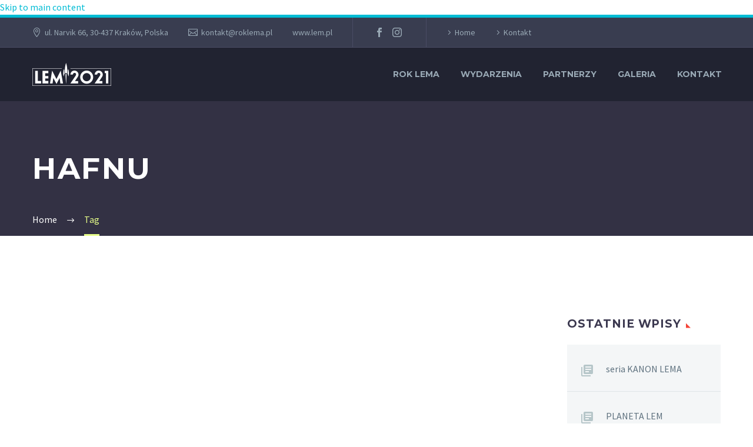

--- FILE ---
content_type: text/html; charset=UTF-8
request_url: https://roklema.pl/tag/hafnu/
body_size: 22339
content:
<!DOCTYPE html>
<!--[if IE 7]>
<html class="ie ie7" lang="pl-PL" xmlns:og="https://ogp.me/ns#" xmlns:fb="https://ogp.me/ns/fb#">
<![endif]-->
<!--[if IE 8]>
<html class="ie ie8" lang="pl-PL" xmlns:og="https://ogp.me/ns#" xmlns:fb="https://ogp.me/ns/fb#">
<![endif]-->
<!--[if !(IE 7) | !(IE 8) ]><!-->
<html lang="pl-PL" xmlns:og="https://ogp.me/ns#" xmlns:fb="https://ogp.me/ns/fb#">
<!--<![endif]-->
<head><meta charset="UTF-8"><script>if(navigator.userAgent.match(/MSIE|Internet Explorer/i)||navigator.userAgent.match(/Trident\/7\..*?rv:11/i)){var href=document.location.href;if(!href.match(/[?&]nowprocket/)){if(href.indexOf("?")==-1){if(href.indexOf("#")==-1){document.location.href=href+"?nowprocket=1"}else{document.location.href=href.replace("#","?nowprocket=1#")}}else{if(href.indexOf("#")==-1){document.location.href=href+"&nowprocket=1"}else{document.location.href=href.replace("#","&nowprocket=1#")}}}}</script><script>class RocketLazyLoadScripts{constructor(){this.v="1.2.3",this.triggerEvents=["keydown","mousedown","mousemove","touchmove","touchstart","touchend","wheel"],this.userEventHandler=this._triggerListener.bind(this),this.touchStartHandler=this._onTouchStart.bind(this),this.touchMoveHandler=this._onTouchMove.bind(this),this.touchEndHandler=this._onTouchEnd.bind(this),this.clickHandler=this._onClick.bind(this),this.interceptedClicks=[],window.addEventListener("pageshow",t=>{this.persisted=t.persisted}),window.addEventListener("DOMContentLoaded",()=>{this._preconnect3rdParties()}),this.delayedScripts={normal:[],async:[],defer:[]},this.trash=[],this.allJQueries=[]}_addUserInteractionListener(t){if(document.hidden){t._triggerListener();return}this.triggerEvents.forEach(e=>window.addEventListener(e,t.userEventHandler,{passive:!0})),window.addEventListener("touchstart",t.touchStartHandler,{passive:!0}),window.addEventListener("mousedown",t.touchStartHandler),document.addEventListener("visibilitychange",t.userEventHandler)}_removeUserInteractionListener(){this.triggerEvents.forEach(t=>window.removeEventListener(t,this.userEventHandler,{passive:!0})),document.removeEventListener("visibilitychange",this.userEventHandler)}_onTouchStart(t){"HTML"!==t.target.tagName&&(window.addEventListener("touchend",this.touchEndHandler),window.addEventListener("mouseup",this.touchEndHandler),window.addEventListener("touchmove",this.touchMoveHandler,{passive:!0}),window.addEventListener("mousemove",this.touchMoveHandler),t.target.addEventListener("click",this.clickHandler),this._renameDOMAttribute(t.target,"onclick","rocket-onclick"),this._pendingClickStarted())}_onTouchMove(t){window.removeEventListener("touchend",this.touchEndHandler),window.removeEventListener("mouseup",this.touchEndHandler),window.removeEventListener("touchmove",this.touchMoveHandler,{passive:!0}),window.removeEventListener("mousemove",this.touchMoveHandler),t.target.removeEventListener("click",this.clickHandler),this._renameDOMAttribute(t.target,"rocket-onclick","onclick"),this._pendingClickFinished()}_onTouchEnd(t){window.removeEventListener("touchend",this.touchEndHandler),window.removeEventListener("mouseup",this.touchEndHandler),window.removeEventListener("touchmove",this.touchMoveHandler,{passive:!0}),window.removeEventListener("mousemove",this.touchMoveHandler)}_onClick(t){t.target.removeEventListener("click",this.clickHandler),this._renameDOMAttribute(t.target,"rocket-onclick","onclick"),this.interceptedClicks.push(t),t.preventDefault(),t.stopPropagation(),t.stopImmediatePropagation(),this._pendingClickFinished()}_replayClicks(){window.removeEventListener("touchstart",this.touchStartHandler,{passive:!0}),window.removeEventListener("mousedown",this.touchStartHandler),this.interceptedClicks.forEach(t=>{t.target.dispatchEvent(new MouseEvent("click",{view:t.view,bubbles:!0,cancelable:!0}))})}_waitForPendingClicks(){return new Promise(t=>{this._isClickPending?this._pendingClickFinished=t:t()})}_pendingClickStarted(){this._isClickPending=!0}_pendingClickFinished(){this._isClickPending=!1}_renameDOMAttribute(t,e,r){t.hasAttribute&&t.hasAttribute(e)&&(event.target.setAttribute(r,event.target.getAttribute(e)),event.target.removeAttribute(e))}_triggerListener(){this._removeUserInteractionListener(this),"loading"===document.readyState?document.addEventListener("DOMContentLoaded",this._loadEverythingNow.bind(this)):this._loadEverythingNow()}_preconnect3rdParties(){let t=[];document.querySelectorAll("script[type=rocketlazyloadscript]").forEach(e=>{if(e.hasAttribute("src")){let r=new URL(e.src).origin;r!==location.origin&&t.push({src:r,crossOrigin:e.crossOrigin||"module"===e.getAttribute("data-rocket-type")})}}),t=[...new Map(t.map(t=>[JSON.stringify(t),t])).values()],this._batchInjectResourceHints(t,"preconnect")}async _loadEverythingNow(){this.lastBreath=Date.now(),this._delayEventListeners(this),this._delayJQueryReady(this),this._handleDocumentWrite(),this._registerAllDelayedScripts(),this._preloadAllScripts(),await this._loadScriptsFromList(this.delayedScripts.normal),await this._loadScriptsFromList(this.delayedScripts.defer),await this._loadScriptsFromList(this.delayedScripts.async);try{await this._triggerDOMContentLoaded(),await this._triggerWindowLoad()}catch(t){console.error(t)}window.dispatchEvent(new Event("rocket-allScriptsLoaded")),this._waitForPendingClicks().then(()=>{this._replayClicks()}),this._emptyTrash()}_registerAllDelayedScripts(){document.querySelectorAll("script[type=rocketlazyloadscript]").forEach(t=>{t.hasAttribute("data-rocket-src")?t.hasAttribute("async")&&!1!==t.async?this.delayedScripts.async.push(t):t.hasAttribute("defer")&&!1!==t.defer||"module"===t.getAttribute("data-rocket-type")?this.delayedScripts.defer.push(t):this.delayedScripts.normal.push(t):this.delayedScripts.normal.push(t)})}async _transformScript(t){return new Promise((await this._littleBreath(),navigator.userAgent.indexOf("Firefox/")>0||""===navigator.vendor)?e=>{let r=document.createElement("script");[...t.attributes].forEach(t=>{let e=t.nodeName;"type"!==e&&("data-rocket-type"===e&&(e="type"),"data-rocket-src"===e&&(e="src"),r.setAttribute(e,t.nodeValue))}),t.text&&(r.text=t.text),r.hasAttribute("src")?(r.addEventListener("load",e),r.addEventListener("error",e)):(r.text=t.text,e());try{t.parentNode.replaceChild(r,t)}catch(i){e()}}:async e=>{function r(){t.setAttribute("data-rocket-status","failed"),e()}try{let i=t.getAttribute("data-rocket-type"),n=t.getAttribute("data-rocket-src");t.text,i?(t.type=i,t.removeAttribute("data-rocket-type")):t.removeAttribute("type"),t.addEventListener("load",function r(){t.setAttribute("data-rocket-status","executed"),e()}),t.addEventListener("error",r),n?(t.removeAttribute("data-rocket-src"),t.src=n):t.src="data:text/javascript;base64,"+window.btoa(unescape(encodeURIComponent(t.text)))}catch(s){r()}})}async _loadScriptsFromList(t){let e=t.shift();return e&&e.isConnected?(await this._transformScript(e),this._loadScriptsFromList(t)):Promise.resolve()}_preloadAllScripts(){this._batchInjectResourceHints([...this.delayedScripts.normal,...this.delayedScripts.defer,...this.delayedScripts.async],"preload")}_batchInjectResourceHints(t,e){var r=document.createDocumentFragment();t.forEach(t=>{let i=t.getAttribute&&t.getAttribute("data-rocket-src")||t.src;if(i){let n=document.createElement("link");n.href=i,n.rel=e,"preconnect"!==e&&(n.as="script"),t.getAttribute&&"module"===t.getAttribute("data-rocket-type")&&(n.crossOrigin=!0),t.crossOrigin&&(n.crossOrigin=t.crossOrigin),t.integrity&&(n.integrity=t.integrity),r.appendChild(n),this.trash.push(n)}}),document.head.appendChild(r)}_delayEventListeners(t){let e={};function r(t,r){!function t(r){!e[r]&&(e[r]={originalFunctions:{add:r.addEventListener,remove:r.removeEventListener},eventsToRewrite:[]},r.addEventListener=function(){arguments[0]=i(arguments[0]),e[r].originalFunctions.add.apply(r,arguments)},r.removeEventListener=function(){arguments[0]=i(arguments[0]),e[r].originalFunctions.remove.apply(r,arguments)});function i(t){return e[r].eventsToRewrite.indexOf(t)>=0?"rocket-"+t:t}}(t),e[t].eventsToRewrite.push(r)}function i(t,e){let r=t[e];Object.defineProperty(t,e,{get:()=>r||function(){},set(i){t["rocket"+e]=r=i}})}r(document,"DOMContentLoaded"),r(window,"DOMContentLoaded"),r(window,"load"),r(window,"pageshow"),r(document,"readystatechange"),i(document,"onreadystatechange"),i(window,"onload"),i(window,"onpageshow")}_delayJQueryReady(t){let e;function r(r){if(r&&r.fn&&!t.allJQueries.includes(r)){r.fn.ready=r.fn.init.prototype.ready=function(e){return t.domReadyFired?e.bind(document)(r):document.addEventListener("rocket-DOMContentLoaded",()=>e.bind(document)(r)),r([])};let i=r.fn.on;r.fn.on=r.fn.init.prototype.on=function(){if(this[0]===window){function t(t){return t.split(" ").map(t=>"load"===t||0===t.indexOf("load.")?"rocket-jquery-load":t).join(" ")}"string"==typeof arguments[0]||arguments[0]instanceof String?arguments[0]=t(arguments[0]):"object"==typeof arguments[0]&&Object.keys(arguments[0]).forEach(e=>{let r=arguments[0][e];delete arguments[0][e],arguments[0][t(e)]=r})}return i.apply(this,arguments),this},t.allJQueries.push(r)}e=r}r(window.jQuery),Object.defineProperty(window,"jQuery",{get:()=>e,set(t){r(t)}})}async _triggerDOMContentLoaded(){this.domReadyFired=!0,await this._littleBreath(),document.dispatchEvent(new Event("rocket-DOMContentLoaded")),await this._littleBreath(),window.dispatchEvent(new Event("rocket-DOMContentLoaded")),await this._littleBreath(),document.dispatchEvent(new Event("rocket-readystatechange")),await this._littleBreath(),document.rocketonreadystatechange&&document.rocketonreadystatechange()}async _triggerWindowLoad(){await this._littleBreath(),window.dispatchEvent(new Event("rocket-load")),await this._littleBreath(),window.rocketonload&&window.rocketonload(),await this._littleBreath(),this.allJQueries.forEach(t=>t(window).trigger("rocket-jquery-load")),await this._littleBreath();let t=new Event("rocket-pageshow");t.persisted=this.persisted,window.dispatchEvent(t),await this._littleBreath(),window.rocketonpageshow&&window.rocketonpageshow({persisted:this.persisted})}_handleDocumentWrite(){let t=new Map;document.write=document.writeln=function(e){let r=document.currentScript;r||console.error("WPRocket unable to document.write this: "+e);let i=document.createRange(),n=r.parentElement,s=t.get(r);void 0===s&&(s=r.nextSibling,t.set(r,s));let a=document.createDocumentFragment();i.setStart(a,0),a.appendChild(i.createContextualFragment(e)),n.insertBefore(a,s)}}async _littleBreath(){Date.now()-this.lastBreath>45&&(await this._requestAnimFrame(),this.lastBreath=Date.now())}async _requestAnimFrame(){return document.hidden?new Promise(t=>setTimeout(t)):new Promise(t=>requestAnimationFrame(t))}_emptyTrash(){this.trash.forEach(t=>t.remove())}static run(){let t=new RocketLazyLoadScripts;t._addUserInteractionListener(t)}}RocketLazyLoadScripts.run();</script>
	
	<meta name="viewport" content="width=device-width, initial-scale=1.0" />
	<link rel="profile" href="https://gmpg.org/xfn/11">
	<link rel="pingback" href="https://roklema.pl/xmlrpc.php">
	<style>.tgpli-background-inited { background-image: none !important; }img[data-tgpli-image-inited] { display:none !important;visibility:hidden !important; }</style>		<script type="rocketlazyloadscript" data-rocket-type="text/javascript">
			window.tgpLazyItemsOptions = {
				visibilityOffset: 0,
				desktopEnable: true,
				mobileEnable: true			};
			window.tgpQueue = {
				nodes: [],
				add: function(id, data) {
					data = data || {};
					if (window.tgpLazyItems !== undefined) {
						if (this.nodes.length > 0) {
							window.tgpLazyItems.addNodes(this.flushNodes());
						}
						window.tgpLazyItems.addNode({
							node: document.getElementById(id),
							data: data
						});
					} else {
						this.nodes.push({
							node: document.getElementById(id),
							data: data
						});
					}
				},
				flushNodes: function() {
					return this.nodes.splice(0, this.nodes.length);
				}
			};
		</script>
		<script type="rocketlazyloadscript" data-minify="1" data-rocket-type="text/javascript" async data-rocket-src="https://roklema.pl/wp-content/cache/min/1/wp-content/themes/thegem/js/thegem-pagespeed-lazy-items.js?ver=1741287677"></script><meta name='robots' content='index, follow, max-image-preview:large, max-snippet:-1, max-video-preview:-1' />

		<!-- Meta Tag Manager -->
		<meta property="fb:app_id" content="418941192663235" />
		<!-- / Meta Tag Manager -->

	<!-- This site is optimized with the Yoast SEO plugin v26.6 - https://yoast.com/wordpress/plugins/seo/ -->
	<title>Archiwa: hafnu - ROK LEMA</title><link rel="preload" as="style" href="https://fonts.googleapis.com/css?family=Source%20Sans%20Pro%3A200%2C200italic%2C300%2C300italic%2C400%2C400italic%2C600%2C600italic%2C700%2C700italic%2C900%2C900italic%7CMontserrat%3A100%2C200%2C300%2C400%2C500%2C600%2C700%2C800%2C900%2C100italic%2C200italic%2C300italic%2C400italic%2C500italic%2C600italic%2C700italic%2C800italic%2C900italic&#038;subset=cyrillic%2Ccyrillic-ext%2Cgreek%2Cgreek-ext%2Clatin%2Clatin-ext%2Cvietnamese&#038;display=swap" /><link rel="stylesheet" href="https://fonts.googleapis.com/css?family=Source%20Sans%20Pro%3A200%2C200italic%2C300%2C300italic%2C400%2C400italic%2C600%2C600italic%2C700%2C700italic%2C900%2C900italic%7CMontserrat%3A100%2C200%2C300%2C400%2C500%2C600%2C700%2C800%2C900%2C100italic%2C200italic%2C300italic%2C400italic%2C500italic%2C600italic%2C700italic%2C800italic%2C900italic&#038;subset=cyrillic%2Ccyrillic-ext%2Cgreek%2Cgreek-ext%2Clatin%2Clatin-ext%2Cvietnamese&#038;display=swap" media="print" onload="this.media='all'" /><noscript><link rel="stylesheet" href="https://fonts.googleapis.com/css?family=Source%20Sans%20Pro%3A200%2C200italic%2C300%2C300italic%2C400%2C400italic%2C600%2C600italic%2C700%2C700italic%2C900%2C900italic%7CMontserrat%3A100%2C200%2C300%2C400%2C500%2C600%2C700%2C800%2C900%2C100italic%2C200italic%2C300italic%2C400italic%2C500italic%2C600italic%2C700italic%2C800italic%2C900italic&#038;subset=cyrillic%2Ccyrillic-ext%2Cgreek%2Cgreek-ext%2Clatin%2Clatin-ext%2Cvietnamese&#038;display=swap" /></noscript>
	<link rel="canonical" href="https://roklema.pl/tag/hafnu/" />
	<meta property="og:locale" content="pl_PL" />
	<meta property="og:type" content="article" />
	<meta property="og:title" content="Archiwa: hafnu - ROK LEMA" />
	<meta property="og:url" content="https://roklema.pl/tag/hafnu/" />
	<meta property="og:site_name" content="ROK LEMA" />
	<meta property="og:image" content="https://roklema.pl/wp-content/uploads/2020/02/slide4.jpg" />
	<meta property="og:image:width" content="1712" />
	<meta property="og:image:height" content="1024" />
	<meta property="og:image:type" content="image/jpeg" />
	<meta name="twitter:card" content="summary_large_image" />
	<script type="application/ld+json" class="yoast-schema-graph">{"@context":"https://schema.org","@graph":[{"@type":"CollectionPage","@id":"https://roklema.pl/tag/hafnu/","url":"https://roklema.pl/tag/hafnu/","name":"Archiwa: hafnu - ROK LEMA","isPartOf":{"@id":"https://roklema.pl/#website"},"primaryImageOfPage":{"@id":"https://roklema.pl/tag/hafnu/#primaryimage"},"image":{"@id":"https://roklema.pl/tag/hafnu/#primaryimage"},"thumbnailUrl":"https://roklema.pl/wp-content/uploads/2021/05/lankosz-autor-solaris-goryllium.jpg","breadcrumb":{"@id":"https://roklema.pl/tag/hafnu/#breadcrumb"},"inLanguage":"pl-PL"},{"@type":"ImageObject","inLanguage":"pl-PL","@id":"https://roklema.pl/tag/hafnu/#primaryimage","url":"https://roklema.pl/wp-content/uploads/2021/05/lankosz-autor-solaris-goryllium.jpg","contentUrl":"https://roklema.pl/wp-content/uploads/2021/05/lankosz-autor-solaris-goryllium.jpg","width":874,"height":874},{"@type":"BreadcrumbList","@id":"https://roklema.pl/tag/hafnu/#breadcrumb","itemListElement":[{"@type":"ListItem","position":1,"name":"Strona główna","item":"https://roklema.pl/"},{"@type":"ListItem","position":2,"name":"hafnu"}]},{"@type":"WebSite","@id":"https://roklema.pl/#website","url":"https://roklema.pl/","name":"ROK LEMA","description":"stulecie urodzin Stanisława Lema","potentialAction":[{"@type":"SearchAction","target":{"@type":"EntryPoint","urlTemplate":"https://roklema.pl/?s={search_term_string}"},"query-input":{"@type":"PropertyValueSpecification","valueRequired":true,"valueName":"search_term_string"}}],"inLanguage":"pl-PL"}]}</script>
	<!-- / Yoast SEO plugin. -->


<link rel='dns-prefetch' href='//fonts.googleapis.com' />
<link rel='dns-prefetch' href='//maxcdn.bootstrapcdn.com' />
<link href='https://fonts.gstatic.com' crossorigin rel='preconnect' />
<link rel="alternate" type="application/rss+xml" title="ROK LEMA &raquo; Kanał z wpisami" href="https://roklema.pl/feed/" />
<link rel="alternate" type="application/rss+xml" title="ROK LEMA &raquo; Kanał z komentarzami" href="https://roklema.pl/comments/feed/" />
<link rel="alternate" type="application/rss+xml" title="ROK LEMA &raquo; Kanał z wpisami otagowanymi jako hafnu" href="https://roklema.pl/tag/hafnu/feed/" />
<style id='wp-img-auto-sizes-contain-inline-css' type='text/css'>
img:is([sizes=auto i],[sizes^="auto," i]){contain-intrinsic-size:3000px 1500px}
/*# sourceURL=wp-img-auto-sizes-contain-inline-css */
</style>
<link rel='stylesheet' id='sbi_styles-css' href='https://roklema.pl/wp-content/plugins/instagram-feed/css/sbi-styles.min.css?ver=6.10.0' type='text/css' media='all' />
<link data-minify="1" rel='stylesheet' id='thegem-preloader-css' href='https://roklema.pl/wp-content/cache/min/1/wp-content/themes/thegem/css/thegem-preloader.css?ver=1741287677' type='text/css' media='all' />
<style id='thegem-preloader-inline-css' type='text/css'>

		body:not(.compose-mode) .gem-icon-style-gradient span,
		body:not(.compose-mode) .gem-icon .gem-icon-half-1,
		body:not(.compose-mode) .gem-icon .gem-icon-half-2 {
			opacity: 0 !important;
			}
/*# sourceURL=thegem-preloader-inline-css */
</style>
<link data-minify="1" rel='stylesheet' id='thegem-reset-css' href='https://roklema.pl/wp-content/cache/min/1/wp-content/themes/thegem/css/thegem-reset.css?ver=1741287677' type='text/css' media='all' />
<link data-minify="1" rel='stylesheet' id='thegem-grid-css' href='https://roklema.pl/wp-content/cache/min/1/wp-content/themes/thegem/css/thegem-grid.css?ver=1741287677' type='text/css' media='all' />
<link data-minify="1" rel='stylesheet' id='thegem-header-css' href='https://roklema.pl/wp-content/cache/min/1/wp-content/themes/thegem/css/thegem-header.css?ver=1741287677' type='text/css' media='all' />
<link data-minify="1" rel='stylesheet' id='thegem-style-css' href='https://roklema.pl/wp-content/cache/min/1/wp-content/themes/thegem/style.css?ver=1741287677' type='text/css' media='all' />
<link data-minify="1" rel='stylesheet' id='thegem-widgets-css' href='https://roklema.pl/wp-content/cache/min/1/wp-content/themes/thegem/css/thegem-widgets.css?ver=1741287677' type='text/css' media='all' />
<link data-minify="1" rel='stylesheet' id='thegem-new-css-css' href='https://roklema.pl/wp-content/cache/min/1/wp-content/themes/thegem/css/thegem-new-css.css?ver=1741287677' type='text/css' media='all' />
<link data-minify="1" rel='stylesheet' id='perevazka-css-css-css' href='https://roklema.pl/wp-content/cache/min/1/wp-content/themes/thegem/css/thegem-perevazka-css.css?ver=1741287677' type='text/css' media='all' />

<link data-minify="1" rel='stylesheet' id='thegem-custom-css' href='https://roklema.pl/wp-content/cache/min/1/wp-content/uploads/thegem/css/custom-lFyKEjAP.css?ver=1765747031' type='text/css' media='all' />
<style id='thegem-custom-inline-css' type='text/css'>
#page-title {background-color: #333144;padding-top: 80px;padding-bottom: 80px;}#page-title h1,#page-title .title-rich-content {color: #ffffff;}.page-title-excerpt {color: #ffffff;margin-top: 18px;}#page-title .page-title-title {}#page-title .page-title-title .styled-subtitle.light,#page-title .page-title-excerpt .styled-subtitle.light{ font-family: var(--thegem-to-light-title-font-family); font-style: normal; font-weight: normal;}#page-title .page-title-title .title-main-menu,#page-title .page-title-excerpt .title-main-menu{ font-family: var(--thegem-to-menu-font-family); font-style: var(--thegem-to-menu-font-style); font-weight: var(--thegem-to-menu-font-weight); text-transform: var(--thegem-to-menu-text-transform); font-size: var(--thegem-to-menu-font-size); line-height: var(--thegem-to-menu-line-height); letter-spacing: var(--thegem-to-menu-letter-spacing, 0);}#page-title .page-title-title .title-main-menu.light,#page-title .page-title-excerpt .title-main-menu.light{ font-family: var(--thegem-to-light-title-font-family); font-style: normal; font-weight: normal;}#page-title .page-title-title .title-body,#page-title .page-title-excerpt .title-body{ font-family: var(--thegem-to-body-font-family); font-style: var(--thegem-to-body-font-style); font-weight: var(--thegem-to-body-font-weight); text-transform: var(--thegem-to-body-text-transform, none); font-size: var(--thegem-to-body-font-size); line-height: var(--thegem-to-body-line-height); letter-spacing: var(--thegem-to-body-letter-spacing);}#page-title .page-title-title .title-body.light,#page-title .page-title-excerpt .title-body.light{ font-family: var(--thegem-to-light-title-font-family); font-style: normal; font-weight: normal;}#page-title .page-title-title .title-tiny-body,#page-title .page-title-excerpt .title-tiny-body{ font-family: var(--thegem-to-body-tiny-font-family); font-style: var(--thegem-to-body-tiny-font-style); font-weight: var(--thegem-to-body-tiny-font-weight); text-transform: var(--thegem-to-body-tiny-text-transform, none); font-size: var(--thegem-to-body-tiny-font-size); line-height: var(--thegem-to-body-tiny-line-height); letter-spacing: var(--thegem-to-body-tiny-letter-spacing);}#page-title .page-title-title .title-tiny-body.light,#page-title .page-title-excerpt .title-tiny-body.light{ font-family: var(--thegem-to-light-title-font-family); font-style: normal; font-weight: normal;}.page-title-inner,body .breadcrumbs{padding-left: 0px;padding-right: 0px;}body .page-title-block .breadcrumbs-container{	text-align: left;}.page-breadcrumbs ul li a,.page-breadcrumbs ul li:not(:last-child):after{	color: #99A9B5FF;}.page-breadcrumbs ul li{	color: #3C3950FF;}.page-breadcrumbs ul li a:hover{	color: #3C3950FF;}.block-content {padding-top: 135px;background-color: #ffffff;background-image: none;}.block-content:last-of-type {padding-bottom: 110px;}.gem-slideshow,.slideshow-preloader {background-color: #ffffff;}#top-area {	display: block;}@media (max-width: 991px) {#page-title {padding-top: 80px;padding-bottom: 80px;}.page-title-inner, body .breadcrumbs{padding-left: 0px;padding-right: 0px;}.page-title-excerpt {margin-top: 18px;}#page-title .page-title-title {margin-top: 0px;}.block-content {}.block-content:last-of-type {}#top-area {	display: block;}}@media (max-width: 767px) {#page-title {padding-top: 80px;padding-bottom: 80px;}.page-title-inner,body .breadcrumbs{padding-left: 0px;padding-right: 0px;}.page-title-excerpt {margin-top: 18px;}#page-title .page-title-title {margin-top: 0px;}.block-content {}.block-content:last-of-type {}#top-area {	display: none;}}
/*# sourceURL=thegem-custom-inline-css */
</style>
<link data-minify="1" rel='stylesheet' id='js_composer_front-css' href='https://roklema.pl/wp-content/cache/min/1/wp-content/plugins/js_composer/assets/css/js_composer.min.css?ver=1741287677' type='text/css' media='all' />
<link data-minify="1" rel='stylesheet' id='thegem_js_composer_front-css' href='https://roklema.pl/wp-content/cache/min/1/wp-content/themes/thegem/css/thegem-js_composer_columns.css?ver=1741287677' type='text/css' media='all' />
<link data-minify="1" rel='stylesheet' id='thegem-additional-blog-1-css' href='https://roklema.pl/wp-content/cache/min/1/wp-content/themes/thegem/css/thegem-additional-blog-1.css?ver=1741287677' type='text/css' media='all' />
<link rel='stylesheet' id='jquery-fancybox-css' href='https://roklema.pl/wp-content/themes/thegem/js/fancyBox/jquery.fancybox.min.css?ver=5.11.0' type='text/css' media='all' />
<link data-minify="1" rel='stylesheet' id='thegem-vc_elements-css' href='https://roklema.pl/wp-content/cache/min/1/wp-content/themes/thegem/css/thegem-vc_elements.css?ver=1741287677' type='text/css' media='all' />
<style id='wp-emoji-styles-inline-css' type='text/css'>

	img.wp-smiley, img.emoji {
		display: inline !important;
		border: none !important;
		box-shadow: none !important;
		height: 1em !important;
		width: 1em !important;
		margin: 0 0.07em !important;
		vertical-align: -0.1em !important;
		background: none !important;
		padding: 0 !important;
	}
/*# sourceURL=wp-emoji-styles-inline-css */
</style>
<link rel='stylesheet' id='wp-block-library-css' href='https://roklema.pl/wp-includes/css/dist/block-library/style.min.css?ver=6.9' type='text/css' media='all' />
<style id='global-styles-inline-css' type='text/css'>
:root{--wp--preset--aspect-ratio--square: 1;--wp--preset--aspect-ratio--4-3: 4/3;--wp--preset--aspect-ratio--3-4: 3/4;--wp--preset--aspect-ratio--3-2: 3/2;--wp--preset--aspect-ratio--2-3: 2/3;--wp--preset--aspect-ratio--16-9: 16/9;--wp--preset--aspect-ratio--9-16: 9/16;--wp--preset--color--black: #000000;--wp--preset--color--cyan-bluish-gray: #abb8c3;--wp--preset--color--white: #ffffff;--wp--preset--color--pale-pink: #f78da7;--wp--preset--color--vivid-red: #cf2e2e;--wp--preset--color--luminous-vivid-orange: #ff6900;--wp--preset--color--luminous-vivid-amber: #fcb900;--wp--preset--color--light-green-cyan: #7bdcb5;--wp--preset--color--vivid-green-cyan: #00d084;--wp--preset--color--pale-cyan-blue: #8ed1fc;--wp--preset--color--vivid-cyan-blue: #0693e3;--wp--preset--color--vivid-purple: #9b51e0;--wp--preset--gradient--vivid-cyan-blue-to-vivid-purple: linear-gradient(135deg,rgb(6,147,227) 0%,rgb(155,81,224) 100%);--wp--preset--gradient--light-green-cyan-to-vivid-green-cyan: linear-gradient(135deg,rgb(122,220,180) 0%,rgb(0,208,130) 100%);--wp--preset--gradient--luminous-vivid-amber-to-luminous-vivid-orange: linear-gradient(135deg,rgb(252,185,0) 0%,rgb(255,105,0) 100%);--wp--preset--gradient--luminous-vivid-orange-to-vivid-red: linear-gradient(135deg,rgb(255,105,0) 0%,rgb(207,46,46) 100%);--wp--preset--gradient--very-light-gray-to-cyan-bluish-gray: linear-gradient(135deg,rgb(238,238,238) 0%,rgb(169,184,195) 100%);--wp--preset--gradient--cool-to-warm-spectrum: linear-gradient(135deg,rgb(74,234,220) 0%,rgb(151,120,209) 20%,rgb(207,42,186) 40%,rgb(238,44,130) 60%,rgb(251,105,98) 80%,rgb(254,248,76) 100%);--wp--preset--gradient--blush-light-purple: linear-gradient(135deg,rgb(255,206,236) 0%,rgb(152,150,240) 100%);--wp--preset--gradient--blush-bordeaux: linear-gradient(135deg,rgb(254,205,165) 0%,rgb(254,45,45) 50%,rgb(107,0,62) 100%);--wp--preset--gradient--luminous-dusk: linear-gradient(135deg,rgb(255,203,112) 0%,rgb(199,81,192) 50%,rgb(65,88,208) 100%);--wp--preset--gradient--pale-ocean: linear-gradient(135deg,rgb(255,245,203) 0%,rgb(182,227,212) 50%,rgb(51,167,181) 100%);--wp--preset--gradient--electric-grass: linear-gradient(135deg,rgb(202,248,128) 0%,rgb(113,206,126) 100%);--wp--preset--gradient--midnight: linear-gradient(135deg,rgb(2,3,129) 0%,rgb(40,116,252) 100%);--wp--preset--font-size--small: 13px;--wp--preset--font-size--medium: 20px;--wp--preset--font-size--large: 36px;--wp--preset--font-size--x-large: 42px;--wp--preset--spacing--20: 0.44rem;--wp--preset--spacing--30: 0.67rem;--wp--preset--spacing--40: 1rem;--wp--preset--spacing--50: 1.5rem;--wp--preset--spacing--60: 2.25rem;--wp--preset--spacing--70: 3.38rem;--wp--preset--spacing--80: 5.06rem;--wp--preset--shadow--natural: 6px 6px 9px rgba(0, 0, 0, 0.2);--wp--preset--shadow--deep: 12px 12px 50px rgba(0, 0, 0, 0.4);--wp--preset--shadow--sharp: 6px 6px 0px rgba(0, 0, 0, 0.2);--wp--preset--shadow--outlined: 6px 6px 0px -3px rgb(255, 255, 255), 6px 6px rgb(0, 0, 0);--wp--preset--shadow--crisp: 6px 6px 0px rgb(0, 0, 0);}:where(.is-layout-flex){gap: 0.5em;}:where(.is-layout-grid){gap: 0.5em;}body .is-layout-flex{display: flex;}.is-layout-flex{flex-wrap: wrap;align-items: center;}.is-layout-flex > :is(*, div){margin: 0;}body .is-layout-grid{display: grid;}.is-layout-grid > :is(*, div){margin: 0;}:where(.wp-block-columns.is-layout-flex){gap: 2em;}:where(.wp-block-columns.is-layout-grid){gap: 2em;}:where(.wp-block-post-template.is-layout-flex){gap: 1.25em;}:where(.wp-block-post-template.is-layout-grid){gap: 1.25em;}.has-black-color{color: var(--wp--preset--color--black) !important;}.has-cyan-bluish-gray-color{color: var(--wp--preset--color--cyan-bluish-gray) !important;}.has-white-color{color: var(--wp--preset--color--white) !important;}.has-pale-pink-color{color: var(--wp--preset--color--pale-pink) !important;}.has-vivid-red-color{color: var(--wp--preset--color--vivid-red) !important;}.has-luminous-vivid-orange-color{color: var(--wp--preset--color--luminous-vivid-orange) !important;}.has-luminous-vivid-amber-color{color: var(--wp--preset--color--luminous-vivid-amber) !important;}.has-light-green-cyan-color{color: var(--wp--preset--color--light-green-cyan) !important;}.has-vivid-green-cyan-color{color: var(--wp--preset--color--vivid-green-cyan) !important;}.has-pale-cyan-blue-color{color: var(--wp--preset--color--pale-cyan-blue) !important;}.has-vivid-cyan-blue-color{color: var(--wp--preset--color--vivid-cyan-blue) !important;}.has-vivid-purple-color{color: var(--wp--preset--color--vivid-purple) !important;}.has-black-background-color{background-color: var(--wp--preset--color--black) !important;}.has-cyan-bluish-gray-background-color{background-color: var(--wp--preset--color--cyan-bluish-gray) !important;}.has-white-background-color{background-color: var(--wp--preset--color--white) !important;}.has-pale-pink-background-color{background-color: var(--wp--preset--color--pale-pink) !important;}.has-vivid-red-background-color{background-color: var(--wp--preset--color--vivid-red) !important;}.has-luminous-vivid-orange-background-color{background-color: var(--wp--preset--color--luminous-vivid-orange) !important;}.has-luminous-vivid-amber-background-color{background-color: var(--wp--preset--color--luminous-vivid-amber) !important;}.has-light-green-cyan-background-color{background-color: var(--wp--preset--color--light-green-cyan) !important;}.has-vivid-green-cyan-background-color{background-color: var(--wp--preset--color--vivid-green-cyan) !important;}.has-pale-cyan-blue-background-color{background-color: var(--wp--preset--color--pale-cyan-blue) !important;}.has-vivid-cyan-blue-background-color{background-color: var(--wp--preset--color--vivid-cyan-blue) !important;}.has-vivid-purple-background-color{background-color: var(--wp--preset--color--vivid-purple) !important;}.has-black-border-color{border-color: var(--wp--preset--color--black) !important;}.has-cyan-bluish-gray-border-color{border-color: var(--wp--preset--color--cyan-bluish-gray) !important;}.has-white-border-color{border-color: var(--wp--preset--color--white) !important;}.has-pale-pink-border-color{border-color: var(--wp--preset--color--pale-pink) !important;}.has-vivid-red-border-color{border-color: var(--wp--preset--color--vivid-red) !important;}.has-luminous-vivid-orange-border-color{border-color: var(--wp--preset--color--luminous-vivid-orange) !important;}.has-luminous-vivid-amber-border-color{border-color: var(--wp--preset--color--luminous-vivid-amber) !important;}.has-light-green-cyan-border-color{border-color: var(--wp--preset--color--light-green-cyan) !important;}.has-vivid-green-cyan-border-color{border-color: var(--wp--preset--color--vivid-green-cyan) !important;}.has-pale-cyan-blue-border-color{border-color: var(--wp--preset--color--pale-cyan-blue) !important;}.has-vivid-cyan-blue-border-color{border-color: var(--wp--preset--color--vivid-cyan-blue) !important;}.has-vivid-purple-border-color{border-color: var(--wp--preset--color--vivid-purple) !important;}.has-vivid-cyan-blue-to-vivid-purple-gradient-background{background: var(--wp--preset--gradient--vivid-cyan-blue-to-vivid-purple) !important;}.has-light-green-cyan-to-vivid-green-cyan-gradient-background{background: var(--wp--preset--gradient--light-green-cyan-to-vivid-green-cyan) !important;}.has-luminous-vivid-amber-to-luminous-vivid-orange-gradient-background{background: var(--wp--preset--gradient--luminous-vivid-amber-to-luminous-vivid-orange) !important;}.has-luminous-vivid-orange-to-vivid-red-gradient-background{background: var(--wp--preset--gradient--luminous-vivid-orange-to-vivid-red) !important;}.has-very-light-gray-to-cyan-bluish-gray-gradient-background{background: var(--wp--preset--gradient--very-light-gray-to-cyan-bluish-gray) !important;}.has-cool-to-warm-spectrum-gradient-background{background: var(--wp--preset--gradient--cool-to-warm-spectrum) !important;}.has-blush-light-purple-gradient-background{background: var(--wp--preset--gradient--blush-light-purple) !important;}.has-blush-bordeaux-gradient-background{background: var(--wp--preset--gradient--blush-bordeaux) !important;}.has-luminous-dusk-gradient-background{background: var(--wp--preset--gradient--luminous-dusk) !important;}.has-pale-ocean-gradient-background{background: var(--wp--preset--gradient--pale-ocean) !important;}.has-electric-grass-gradient-background{background: var(--wp--preset--gradient--electric-grass) !important;}.has-midnight-gradient-background{background: var(--wp--preset--gradient--midnight) !important;}.has-small-font-size{font-size: var(--wp--preset--font-size--small) !important;}.has-medium-font-size{font-size: var(--wp--preset--font-size--medium) !important;}.has-large-font-size{font-size: var(--wp--preset--font-size--large) !important;}.has-x-large-font-size{font-size: var(--wp--preset--font-size--x-large) !important;}
/*# sourceURL=global-styles-inline-css */
</style>

<style id='classic-theme-styles-inline-css' type='text/css'>
/*! This file is auto-generated */
.wp-block-button__link{color:#fff;background-color:#32373c;border-radius:9999px;box-shadow:none;text-decoration:none;padding:calc(.667em + 2px) calc(1.333em + 2px);font-size:1.125em}.wp-block-file__button{background:#32373c;color:#fff;text-decoration:none}
/*# sourceURL=/wp-includes/css/classic-themes.min.css */
</style>
<link data-minify="1" rel='stylesheet' id='contact-form-7-css' href='https://roklema.pl/wp-content/cache/min/1/wp-content/plugins/contact-form-7/includes/css/styles.css?ver=1741287677' type='text/css' media='all' />
<link data-minify="1" rel='stylesheet' id='wpa-css-css' href='https://roklema.pl/wp-content/cache/min/1/wp-content/plugins/honeypot/includes/css/wpa.css?ver=1741287677' type='text/css' media='all' />
<link rel='stylesheet' id='cff-css' href='https://roklema.pl/wp-content/plugins/custom-facebook-feed/assets/css/cff-style.min.css?ver=4.3.4' type='text/css' media='all' />
<link data-minify="1" rel='stylesheet' id='sb-font-awesome-css' href='https://roklema.pl/wp-content/cache/min/1/font-awesome/4.7.0/css/font-awesome.min.css?ver=1741287677' type='text/css' media='all' />
<style id='rocket-lazyload-inline-css' type='text/css'>
.rll-youtube-player{position:relative;padding-bottom:56.23%;height:0;overflow:hidden;max-width:100%;}.rll-youtube-player:focus-within{outline: 2px solid currentColor;outline-offset: 5px;}.rll-youtube-player iframe{position:absolute;top:0;left:0;width:100%;height:100%;z-index:100;background:0 0}.rll-youtube-player img{bottom:0;display:block;left:0;margin:auto;max-width:100%;width:100%;position:absolute;right:0;top:0;border:none;height:auto;-webkit-transition:.4s all;-moz-transition:.4s all;transition:.4s all}.rll-youtube-player img:hover{-webkit-filter:brightness(75%)}.rll-youtube-player .play{height:100%;width:100%;left:0;top:0;position:absolute;background:url(https://roklema.pl/wp-content/plugins/wp-rocket/assets/img/youtube.png) no-repeat center;background-color: transparent !important;cursor:pointer;border:none;}
/*# sourceURL=rocket-lazyload-inline-css */
</style>
<script type="rocketlazyloadscript" data-rocket-type="text/javascript">function fullHeightRow() {
			var fullHeight,
				offsetTop,
				element = document.getElementsByClassName('vc_row-o-full-height')[0];
			if (element) {
				fullHeight = window.innerHeight;
				offsetTop = window.pageYOffset + element.getBoundingClientRect().top;
				if (offsetTop < fullHeight) {
					fullHeight = 100 - offsetTop / (fullHeight / 100);
					element.style.minHeight = fullHeight + 'vh'
				}
			}
		}</script><script type="rocketlazyloadscript" data-rocket-type="text/javascript" data-rocket-src="https://roklema.pl/wp-includes/js/jquery/jquery.min.js?ver=3.7.1" id="jquery-core-js"></script>
<script type="rocketlazyloadscript" data-rocket-type="text/javascript" data-rocket-src="https://roklema.pl/wp-includes/js/jquery/jquery-migrate.min.js?ver=3.4.1" id="jquery-migrate-js"></script>
<script type="text/javascript" id="zilla-likes-js-extra">
/* <![CDATA[ */
var zilla_likes = {"ajaxurl":"https://roklema.pl/wp-admin/admin-ajax.php"};
//# sourceURL=zilla-likes-js-extra
/* ]]> */
</script>
<script type="rocketlazyloadscript" data-minify="1" data-rocket-type="text/javascript" data-rocket-src="https://roklema.pl/wp-content/cache/min/1/wp-content/plugins/zilla-likes/scripts/zilla-likes.js?ver=1741287677" id="zilla-likes-js" defer></script>
<script type="rocketlazyloadscript"></script><link rel="https://api.w.org/" href="https://roklema.pl/wp-json/" /><link rel="alternate" title="JSON" type="application/json" href="https://roklema.pl/wp-json/wp/v2/tags/439" /><link rel="EditURI" type="application/rsd+xml" title="RSD" href="https://roklema.pl/xmlrpc.php?rsd" />
<meta name="generator" content="WordPress 6.9" />
<style type="text/css">
                    .ctl-bullets-container {
                display: block;
                position: fixed;
                right: 0;
                height: 100%;
                z-index: 1049;
                font-weight: normal;
                height: 70vh;
                overflow-x: hidden;
                overflow-y: auto;
                margin: 15vh auto;
            }</style><!-- Global site tag (gtag.js) - Google Analytics -->
<script type="rocketlazyloadscript" async data-rocket-src="https://www.googletagmanager.com/gtag/js?id=UA-180700931-1"></script>
<script type="rocketlazyloadscript">
  window.dataLayer = window.dataLayer || [];
  function gtag(){dataLayer.push(arguments);}
  gtag('js', new Date());

  gtag('config', 'UA-180700931-1');
</script><meta name="generator" content="Powered by WPBakery Page Builder - drag and drop page builder for WordPress."/>
<link rel="icon" href="https://roklema.pl/wp-content/uploads/2020/02/cropped-android-chrome-512x512-1-32x32.png" sizes="32x32" />
<link rel="icon" href="https://roklema.pl/wp-content/uploads/2020/02/cropped-android-chrome-512x512-1-192x192.png" sizes="192x192" />
<link rel="apple-touch-icon" href="https://roklema.pl/wp-content/uploads/2020/02/cropped-android-chrome-512x512-1-180x180.png" />
<meta name="msapplication-TileImage" content="https://roklema.pl/wp-content/uploads/2020/02/cropped-android-chrome-512x512-1-270x270.png" />
<script type="rocketlazyloadscript">if(document.querySelector('[data-type="vc_custom-css"]')) {document.head.appendChild(document.querySelector('[data-type="vc_custom-css"]'));}</script><noscript><style> .wpb_animate_when_almost_visible { opacity: 1; }</style></noscript>
<noscript><style id="rocket-lazyload-nojs-css">.rll-youtube-player, [data-lazy-src]{display:none !important;}</style></noscript>	
<link rel='stylesheet' id='mediaelement-css' href='https://roklema.pl/wp-includes/js/mediaelement/mediaelementplayer-legacy.min.css?ver=4.2.17' type='text/css' media='all' />
<link data-minify="1" rel='stylesheet' id='wp-mediaelement-css' href='https://roklema.pl/wp-content/cache/min/1/wp-content/themes/thegem/css/wp-mediaelement.css?ver=1741287706' type='text/css' media='all' />
<link data-minify="1" rel='stylesheet' id='thegem-blog-css' href='https://roklema.pl/wp-content/cache/min/1/wp-content/themes/thegem/css/thegem-blog.css?ver=1741287706' type='text/css' media='all' />
<link data-minify="1" rel='stylesheet' id='thegem-additional-blog-css' href='https://roklema.pl/wp-content/cache/min/1/wp-content/themes/thegem/css/thegem-additional-blog.css?ver=1741287706' type='text/css' media='all' />
<link data-minify="1" rel='stylesheet' id='thegem-blog-timeline-new-css' href='https://roklema.pl/wp-content/cache/min/1/wp-content/themes/thegem/css/thegem-blog-timeline-new.css?ver=1741287706' type='text/css' media='all' />
</head>


<body class="archive tag tag-hafnu tag-439 wp-theme-thegem wpb-js-composer js-comp-ver-8.7.2 vc_responsive">

	<script type="rocketlazyloadscript" data-rocket-type="text/javascript">
		var gemSettings = {"isTouch":"","forcedLasyDisabled":"","tabletPortrait":"1","tabletLandscape":"","topAreaMobileDisable":"","parallaxDisabled":"","fillTopArea":"","themePath":"https:\/\/roklema.pl\/wp-content\/themes\/thegem","rootUrl":"https:\/\/roklema.pl","mobileEffectsEnabled":"1","isRTL":""};
		(function() {
    function isTouchDevice() {
        return (('ontouchstart' in window) ||
            (navigator.MaxTouchPoints > 0) ||
            (navigator.msMaxTouchPoints > 0));
    }

    window.gemSettings.isTouch = isTouchDevice();

    function userAgentDetection() {
        var ua = navigator.userAgent.toLowerCase(),
        platform = navigator.platform.toLowerCase(),
        UA = ua.match(/(opera|ie|firefox|chrome|version)[\s\/:]([\w\d\.]+)?.*?(safari|version[\s\/:]([\w\d\.]+)|$)/) || [null, 'unknown', 0],
        mode = UA[1] == 'ie' && document.documentMode;

        window.gemBrowser = {
            name: (UA[1] == 'version') ? UA[3] : UA[1],
            version: UA[2],
            platform: {
                name: ua.match(/ip(?:ad|od|hone)/) ? 'ios' : (ua.match(/(?:webos|android)/) || platform.match(/mac|win|linux/) || ['other'])[0]
                }
        };
            }

    window.updateGemClientSize = function() {
        if (window.gemOptions == null || window.gemOptions == undefined) {
            window.gemOptions = {
                first: false,
                clientWidth: 0,
                clientHeight: 0,
                innerWidth: -1
            };
        }

        window.gemOptions.clientWidth = window.innerWidth || document.documentElement.clientWidth;
        if (document.body != null && !window.gemOptions.clientWidth) {
            window.gemOptions.clientWidth = document.body.clientWidth;
        }

        window.gemOptions.clientHeight = window.innerHeight || document.documentElement.clientHeight;
        if (document.body != null && !window.gemOptions.clientHeight) {
            window.gemOptions.clientHeight = document.body.clientHeight;
        }
    };

    window.updateGemInnerSize = function(width) {
        window.gemOptions.innerWidth = width != undefined ? width : (document.body != null ? document.body.clientWidth : 0);
    };

    userAgentDetection();
    window.updateGemClientSize(true);

    window.gemSettings.lasyDisabled = window.gemSettings.forcedLasyDisabled || (!window.gemSettings.mobileEffectsEnabled && (window.gemSettings.isTouch || window.gemOptions.clientWidth <= 800));
})();
		(function() {
    if (window.gemBrowser.name == 'safari') {
        try {
            var safariVersion = parseInt(window.gemBrowser.version);
        } catch(e) {
            var safariVersion = 0;
        }
        if (safariVersion >= 9) {
            window.gemSettings.parallaxDisabled = true;
            window.gemSettings.fillTopArea = true;
        }
    }
})();
		(function() {
    var fullwithData = {
        page: null,
        pageWidth: 0,
        pageOffset: {},
        fixVcRow: true,
        pagePaddingLeft: 0
    };

    function updateFullwidthData() {
        fullwithData.pageOffset = fullwithData.page.getBoundingClientRect();
        fullwithData.pageWidth = parseFloat(fullwithData.pageOffset.width);
        fullwithData.pagePaddingLeft = 0;

        if (fullwithData.page.className.indexOf('vertical-header') != -1) {
            fullwithData.pagePaddingLeft = 45;
            if (fullwithData.pageWidth >= 1600) {
                fullwithData.pagePaddingLeft = 360;
            }
            if (fullwithData.pageWidth < 980) {
                fullwithData.pagePaddingLeft = 0;
            }
        }
    }

    function gem_fix_fullwidth_position(element) {
        if (element == null) {
            return false;
        }

        if (fullwithData.page == null) {
            fullwithData.page = document.getElementById('page');
            updateFullwidthData();
        }

        /*if (fullwithData.pageWidth < 1170) {
            return false;
        }*/

        if (!fullwithData.fixVcRow) {
            return false;
        }

        if (element.previousElementSibling != null && element.previousElementSibling != undefined && element.previousElementSibling.className.indexOf('fullwidth-block') == -1) {
            var elementParentViewportOffset = element.previousElementSibling.getBoundingClientRect();
        } else {
            var elementParentViewportOffset = element.parentNode.getBoundingClientRect();
        }

        /*if (elementParentViewportOffset.top > window.gemOptions.clientHeight) {
            fullwithData.fixVcRow = false;
            return false;
        }*/

        if (element.className.indexOf('vc_row') != -1) {
            var elementMarginLeft = -21;
            var elementMarginRight = -21;
        } else {
            var elementMarginLeft = 0;
            var elementMarginRight = 0;
        }

        var offset = parseInt(fullwithData.pageOffset.left + 0.5) - parseInt((elementParentViewportOffset.left < 0 ? 0 : elementParentViewportOffset.left) + 0.5) - elementMarginLeft + fullwithData.pagePaddingLeft;
        var offsetKey = window.gemSettings.isRTL ? 'right' : 'left';

        element.style.position = 'relative';
        element.style[offsetKey] = offset + 'px';
        element.style.width = fullwithData.pageWidth - fullwithData.pagePaddingLeft + 'px';

        if (element.className.indexOf('vc_row') == -1) {
            element.setAttribute('data-fullwidth-updated', 1);
        }

        if (element.className.indexOf('vc_row') != -1 && element.className.indexOf('vc_section') == -1 && !element.hasAttribute('data-vc-stretch-content')) {
            var el_full = element.parentNode.querySelector('.vc_row-full-width-before');
            var padding = -1 * offset;
            0 > padding && (padding = 0);
            var paddingRight = fullwithData.pageWidth - padding - el_full.offsetWidth + elementMarginLeft + elementMarginRight;
            0 > paddingRight && (paddingRight = 0);
            element.style.paddingLeft = padding + 'px';
            element.style.paddingRight = paddingRight + 'px';
        }
    }

    window.gem_fix_fullwidth_position = gem_fix_fullwidth_position;

    document.addEventListener('DOMContentLoaded', function() {
        var classes = [];

        if (window.gemSettings.isTouch) {
            document.body.classList.add('thegem-touch');
        }

        if (window.gemSettings.lasyDisabled && !window.gemSettings.forcedLasyDisabled) {
            document.body.classList.add('thegem-effects-disabled');
        }
    });

    if (window.gemSettings.parallaxDisabled) {
        var head  = document.getElementsByTagName('head')[0],
            link  = document.createElement('style');
        link.rel  = 'stylesheet';
        link.type = 'text/css';
        link.innerHTML = ".fullwidth-block.fullwidth-block-parallax-fixed .fullwidth-block-background { background-attachment: scroll !important; }";
        head.appendChild(link);
    }
})();

(function() {
    setTimeout(function() {
        var preloader = document.getElementById('page-preloader');
        if (preloader != null && preloader != undefined) {
            preloader.className += ' preloader-loaded';
        }
    }, window.pagePreloaderHideTime || 1000);
})();
	</script>
	


<div id="page" class="layout-fullwidth header-style-4">

	<a href="#main" class="scroll-to-content">Skip to main content</a>

			<a href="#page" class="scroll-top-button">Scroll Top</a>
	
	
					<div class="top-area-background top-area-scroll-hide">
				<div id="top-area" class="top-area top-area-style-default top-area-alignment-left">
	<div class="container">
		<div class="top-area-items inline-inside">
							<div class="top-area-block top-area-contacts"><div class="gem-contacts inline-inside"><div class="gem-contacts-item gem-contacts-address">ul. Narvik 66, 30-437 Kraków, Polska</div><div class="gem-contacts-item gem-contacts-email"><a href="mailto:kontakt@roklema.pl">kontakt@roklema.pl</a></div><div class="gem-contacts-item gem-contacts-website"><a href="http://www.lem.pl" data-wpel-link="external" target="_blank" rel="nofollow external noopener noreferrer">www.lem.pl</a></div></div></div>
										<div class="top-area-block top-area-socials">			<div class="socials inline-inside">
															<a class="socials-item" href="https://www.facebook.com/stanislawlem/" target="_blank" rel="noopener nofollow external noreferrer" title="Facebook" data-wpel-link="external">
                            <i class="socials-item-icon facebook "></i>
                        </a>
																																						<a class="socials-item" href="https://www.instagram.com/stanislaw_lem/" target="_blank" rel="noopener nofollow external noreferrer" title="Instagram" data-wpel-link="external">
                            <i class="socials-item-icon instagram "></i>
                        </a>
																																																																																																																																																																																																																																																																																																																																																													</div>
			</div>
										<div class="top-area-block top-area-menu">
											<nav id="top-area-menu">
							<ul id="top-area-navigation" class="nav-menu styled inline-inside"><li id="menu-item-25947" class="menu-item menu-item-type-post_type menu-item-object-page menu-item-home menu-item-25947"><a href="https://roklema.pl/" data-wpel-link="internal">Home</a></li>
<li id="menu-item-25946" class="menu-item menu-item-type-post_type menu-item-object-page menu-item-25946"><a href="https://roklema.pl/kontakt/" data-wpel-link="internal">Kontakt</a></li>
</ul>						</nav>
														</div>
					</div>
	</div>
</div>
			</div>
		
		<div id="site-header-wrapper"  class="  " >
			
			
			<header id="site-header" class="site-header animated-header mobile-menu-layout-slide-vertical" role="banner">
								
				<div class="header-background">
					<div class="container">
						<div class="header-main logo-position-left header-layout-default header-style-4">
																							<div class="site-title">
											<div class="site-logo" style="width:134px;">
			<a href="https://roklema.pl/" rel="home" aria-label="Homepage" data-wpel-link="internal">
									<span class="logo"><img width="134" height="39" src="data:image/svg+xml,%3Csvg%20xmlns='http://www.w3.org/2000/svg'%20viewBox='0%200%20134%2039'%3E%3C/svg%3E" data-lazy-srcset="https://roklema.pl/wp-content/uploads/thegem/logos/logo_64f26759cb6a70b3eab319366179cec6_1x.png 1x,https://roklema.pl/wp-content/uploads/thegem/logos/logo_64f26759cb6a70b3eab319366179cec6_2x.png 2x,https://roklema.pl/wp-content/uploads/thegem/logos/logo_64f26759cb6a70b3eab319366179cec6_3x.png 3x" alt="ROK LEMA" style="width:134px;" class="tgp-exclude default" data-lazy-src="https://roklema.pl/wp-content/uploads/thegem/logos/logo_64f26759cb6a70b3eab319366179cec6_1x.png"/><noscript><img width="134" height="39" src="https://roklema.pl/wp-content/uploads/thegem/logos/logo_64f26759cb6a70b3eab319366179cec6_1x.png" srcset="https://roklema.pl/wp-content/uploads/thegem/logos/logo_64f26759cb6a70b3eab319366179cec6_1x.png 1x,https://roklema.pl/wp-content/uploads/thegem/logos/logo_64f26759cb6a70b3eab319366179cec6_2x.png 2x,https://roklema.pl/wp-content/uploads/thegem/logos/logo_64f26759cb6a70b3eab319366179cec6_3x.png 3x" alt="ROK LEMA" style="width:134px;" class="tgp-exclude default"/></noscript><img width="134" height="39" src="data:image/svg+xml,%3Csvg%20xmlns='http://www.w3.org/2000/svg'%20viewBox='0%200%20134%2039'%3E%3C/svg%3E" data-lazy-srcset="https://roklema.pl/wp-content/uploads/thegem/logos/logo_64f26759cb6a70b3eab319366179cec6_1x.png 1x,https://roklema.pl/wp-content/uploads/thegem/logos/logo_64f26759cb6a70b3eab319366179cec6_2x.png 2x,https://roklema.pl/wp-content/uploads/thegem/logos/logo_64f26759cb6a70b3eab319366179cec6_3x.png 3x" alt="ROK LEMA" style="width:134px;" class="tgp-exclude small" data-lazy-src="https://roklema.pl/wp-content/uploads/thegem/logos/logo_64f26759cb6a70b3eab319366179cec6_1x.png"/><noscript><img width="134" height="39" src="https://roklema.pl/wp-content/uploads/thegem/logos/logo_64f26759cb6a70b3eab319366179cec6_1x.png" srcset="https://roklema.pl/wp-content/uploads/thegem/logos/logo_64f26759cb6a70b3eab319366179cec6_1x.png 1x,https://roklema.pl/wp-content/uploads/thegem/logos/logo_64f26759cb6a70b3eab319366179cec6_2x.png 2x,https://roklema.pl/wp-content/uploads/thegem/logos/logo_64f26759cb6a70b3eab319366179cec6_3x.png 3x" alt="ROK LEMA" style="width:134px;" class="tgp-exclude small"/></noscript></span>
							</a>
		</div>
										</div>
																											<nav id="primary-navigation" class="site-navigation primary-navigation" role="navigation">
											<button class="menu-toggle dl-trigger">Primary Menu<span class="menu-line-1"></span><span class="menu-line-2"></span><span class="menu-line-3"></span></button><div class="mobile-menu-slide-wrapper top"><button class="mobile-menu-slide-close">Close</button>																							<ul id="primary-menu" class="nav-menu styled no-responsive"><li id="menu-item-25836" class="menu-item menu-item-type-post_type menu-item-object-page menu-item-home menu-item-has-children menu-item-parent menu-item-25836 megamenu-first-element"><a href="https://roklema.pl/" aria-haspopup="true" aria-expanded="false" data-wpel-link="internal">Rok Lema</a><span class="menu-item-parent-toggle" tabindex="0"></span>
<ul class="sub-menu styled ">
	<li id="menu-item-26696" class="menu-item menu-item-type-post_type menu-item-object-page menu-item-26696 megamenu-first-element"><a href="https://roklema.pl/365-cytatow-na-rok-lema/" data-wpel-link="internal">365 cytatów na Rok Lema</a></li>
	<li id="menu-item-32307" class="menu-item menu-item-type-post_type menu-item-object-page menu-item-32307 megamenu-first-element"><a href="https://roklema.pl/100-ksiazek-na-100-urodziny/" data-wpel-link="internal">100 książek na 100 urodziny</a></li>
	<li id="menu-item-27204" class="menu-item menu-item-type-post_type menu-item-object-page menu-item-27204 megamenu-first-element"><a href="https://roklema.pl/alfabet-lema/" data-wpel-link="internal">Alfabet Lema</a></li>
</ul>
</li>
<li id="menu-item-26133" class="menu-item menu-item-type-post_type menu-item-object-page menu-item-26133 megamenu-first-element"><a href="https://roklema.pl/wydarzenia/" data-wpel-link="internal">Wydarzenia</a></li>
<li id="menu-item-26074" class="menu-item menu-item-type-custom menu-item-object-custom menu-item-has-children menu-item-parent menu-item-26074 megamenu-first-element"><a aria-haspopup="true" aria-expanded="false">Partnerzy</a><span class="menu-item-parent-toggle" tabindex="0"></span>
<ul class="sub-menu styled ">
	<li id="menu-item-26075" class="menu-item menu-item-type-post_type menu-item-object-page menu-item-26075 megamenu-first-element"><a href="https://roklema.pl/iam/" data-wpel-link="internal">Instytut Adama Mickiewicza</a></li>
	<li id="menu-item-26296" class="menu-item menu-item-type-post_type menu-item-object-page menu-item-26296 megamenu-first-element mobile-clickable"><a href="https://roklema.pl/instytut-polska-przyszlosci/" data-wpel-link="internal">Instytut Polska Przyszłości</a></li>
	<li id="menu-item-26076" class="menu-item menu-item-type-post_type menu-item-object-page menu-item-26076 megamenu-first-element"><a href="https://roklema.pl/kbf/" data-wpel-link="internal">Krakowskie Biuro Festiwalowe</a></li>
	<li id="menu-item-32919" class="menu-item menu-item-type-post_type menu-item-object-page menu-item-32919 megamenu-first-element"><a href="https://roklema.pl/narodowe-centrum-kultury/" data-wpel-link="internal">Narodowe Centrum Kultury</a></li>
	<li id="menu-item-30853" class="menu-item menu-item-type-post_type menu-item-object-page menu-item-30853 megamenu-first-element"><a href="https://roklema.pl/pffn/" data-wpel-link="internal">Polska Fundacja Fantastyki Naukowej</a></li>
	<li id="menu-item-25979" class="menu-item menu-item-type-post_type menu-item-object-page menu-item-25979 megamenu-first-element"><a href="https://roklema.pl/wydawnictwo-literackie/" data-wpel-link="internal">Wydawnictwo Literackie</a></li>
</ul>
</li>
<li id="menu-item-25837" class="menu-item menu-item-type-post_type menu-item-object-page menu-item-has-children menu-item-parent menu-item-25837 megamenu-first-element mobile-clickable"><a href="https://roklema.pl/galeria-solaris/" aria-haspopup="true" aria-expanded="false" data-wpel-link="internal">Galeria</a><span class="menu-item-parent-toggle" tabindex="0"></span>
<ul class="sub-menu styled ">
	<li id="menu-item-25855" class="menu-item menu-item-type-post_type menu-item-object-page menu-item-25855 megamenu-first-element"><a href="https://roklema.pl/galeria-daniel-mroz/" data-wpel-link="internal">Galeria Daniela Mroza</a></li>
	<li id="menu-item-26239" class="menu-item menu-item-type-post_type menu-item-object-page menu-item-26239 megamenu-first-element"><a href="https://roklema.pl/galeria-joanny-karpowicz/" data-wpel-link="internal">Galeria Joanny Karpowicz</a></li>
	<li id="menu-item-33467" class="menu-item menu-item-type-post_type menu-item-object-page menu-item-33467 megamenu-first-element"><a href="https://roklema.pl/galeria-rysunkow-lema/" data-wpel-link="internal">Galeria rysunków Lema</a></li>
</ul>
</li>
<li id="menu-item-25854" class="menu-item menu-item-type-post_type menu-item-object-page menu-item-has-children menu-item-parent menu-item-25854 megamenu-first-element"><a href="https://roklema.pl/kontakt/" aria-haspopup="true" aria-expanded="false" data-wpel-link="internal">Kontakt</a><span class="menu-item-parent-toggle" tabindex="0"></span>
<ul class="sub-menu styled ">
	<li id="menu-item-26247" class="menu-item menu-item-type-custom menu-item-object-custom menu-item-26247 megamenu-first-element"><a href="#subs-news">Newsletter</a></li>
	<li id="menu-item-26558" class="menu-item menu-item-type-post_type menu-item-object-page menu-item-26558 megamenu-first-element"><a href="https://roklema.pl/wystawy/" data-wpel-link="internal">Wystawy</a></li>
</ul>
</li>
<li class="menu-item menu-item-widgets mobile-only"><div class="menu-item-socials">			<div class="socials inline-inside">
															<a class="socials-item" href="https://www.facebook.com/stanislawlem/" target="_blank" rel="noopener nofollow external noreferrer" title="Facebook" data-wpel-link="external">
                            <i class="socials-item-icon facebook "></i>
                        </a>
																																						<a class="socials-item" href="https://www.instagram.com/stanislaw_lem/" target="_blank" rel="noopener nofollow external noreferrer" title="Instagram" data-wpel-link="external">
                            <i class="socials-item-icon instagram "></i>
                        </a>
																																																																																																																																																																																																																																																																																																																																																													</div>
			</div></li></ul>																						</div>										</nav>
																														</div>
					</div>
				</div>
			</header><!-- #site-header -->
								</div><!-- #site-header-wrapper -->
	
	
	<div id="main" class="site-main page__top-shadow visible" role="main" aria-label="Main">

<div id="main-content" class="main-content">

<div id="page-title" class="page-title-block page-title-alignment-left page-title-style-1 ">
						
						
						
						
						
						<div class="container"><div class="page-title-inner"><div class="page-title-title"><h1 style="color:#ffffff;">  hafnu</h1></div></div></div>
						<div class="breadcrumbs-container"><div class="container"><div class="breadcrumbs"><span><a href="https://roklema.pl/" itemprop="url" data-wpel-link="internal"><span itemprop="title">Home</span></a></span> <span class="divider"><span class="bc-devider"></span></span> <span class="current">Tag</span></div><!-- .breadcrumbs --></div></div>
					</div><div class="block-content">
	<div class="container">
		<div class="panel row panel-sidebar-position-right with-sidebar">
			<div class="panel-center col-lg-9 col-md-9 col-sm-12">
				<div class="blog blog-style-default">
<article id="post-31416" class="item-animations-not-inited post-31416 post type-post status-publish format-standard has-post-thumbnail category-alfabet-lema tag-cenzura tag-cyberiada tag-hafnu tag-harmonia-sfer">
			
		<div class="item-post-container">
			<div class="item-post clearfix">

									<div class="post-image"><div class="post-featured-content"><a href="https://roklema.pl/harmonia-sfer/" data-wpel-link="internal">		<picture>
						<img src="data:image/svg+xml,%3Csvg%20xmlns='http://www.w3.org/2000/svg'%20viewBox='0%200%20874%20540'%3E%3C/svg%3E" width="874" height="540"  class="img-responsive" alt="lankosz-autor-solaris-goryllium" data-lazy-src="https://roklema.pl/wp-content/uploads/2021/05/lankosz-autor-solaris-goryllium-thegem-blog-default-large.jpg" /><noscript><img data-tgpli-src="https://roklema.pl/wp-content/uploads/2021/05/lankosz-autor-solaris-goryllium-thegem-blog-default-large.jpg" width="874" height="540"  class="img-responsive" alt="lankosz-autor-solaris-goryllium" data-tgpli-inited data-tgpli-image-inited id="tgpli-696f03b6b00e7"  /><script>window.tgpQueue.add('tgpli-696f03b6b00e7')</script><noscript><img src="https://roklema.pl/wp-content/uploads/2021/05/lankosz-autor-solaris-goryllium-thegem-blog-default-large.jpg" width="874" height="540"  class="img-responsive" alt="lankosz-autor-solaris-goryllium" /></noscript></noscript>
		</picture>
		</a></div></div>
				
								<div class="post-meta date-color">
					<div class="entry-meta clearfix gem-post-date">
						<div class="post-meta-right">
															<span class="comments-link"><a href="https://roklema.pl/harmonia-sfer/#respond" data-wpel-link="internal">0</a></span>
														<span class="sep"></span>							<span class="post-meta-likes"><a href="#" class="zilla-likes" id="zilla-likes-31416" title="Like this"><span class="zilla-likes-count">6</span> <span class="zilla-likes-postfix"></span></a></span>						</div>
						<div class="post-meta-left">
							<span class="post-meta-author">By Wojciech Zemek</span>															<span class="sep"></span> <span class="post-meta-categories"><a href="https://roklema.pl/category/alfabet-lema/" title="View all posts in alfabet lema" data-wpel-link="internal">alfabet lema</a></span>
													</div>
					</div><!-- .entry-meta -->
				</div>

				<div class="post-title">
					<h3 class="entry-title"><a href="https://roklema.pl/harmonia-sfer/" rel="bookmark" data-wpel-link="internal"><span class="entry-title-date"></span><span class="light">HARMONIA SFER</span></a></h3>				</div>

				<div class="post-text">
					<div class="summary">
													<p>czyli ukryta w &#8222;Cyberiadzie&#8221; szkatułkowa historia, która pozostaje arcydziełem sztuki językowej.</p>
											</div>
				</div>
				<div class="post-footer">
                    					<div class="post-footer-sharing"><div class="gem-button-container gem-button-position-inline thegem-button-696f03b65cdd78930"  ><a class="gem-button gem-button-size-tiny gem-button-style-flat gem-button-text-weight-normal gem-button-empty" data-ll-effect="drop-right-without-wrap" style="border-radius: 3px;" onmouseleave="" onmouseenter="" href="#" target="_self" role="button" aria-label="Share"><i class="gem-print-icon gem-icon-pack-thegem-icons gem-icon-share "></i></a></div> <div class="sharing-popup">
	<div class="socials-sharing socials socials-colored-hover">
		<a class="socials-item" target="_blank" href="https://www.facebook.com/sharer/sharer.php?u=https%3A%2F%2Froklema.pl%2Fharmonia-sfer%2F" title="Facebook" data-wpel-link="external" rel="nofollow external noopener noreferrer"><i class="socials-item-icon facebook"></i></a>
		<a class="socials-item" target="_blank" href="https://twitter.com/intent/tweet?text=HARMONIA+SFER&#038;url=https%3A%2F%2Froklema.pl%2Fharmonia-sfer%2F" title="Twitter" data-wpel-link="external" rel="nofollow external noopener noreferrer"><i class="socials-item-icon twitter"></i></a>
		<a class="socials-item" target="_blank" href="https://pinterest.com/pin/create/button/?url=https%3A%2F%2Froklema.pl%2Fharmonia-sfer%2F&#038;description=HARMONIA+SFER&#038;media=https%3A%2F%2Froklema.pl%2Fwp-content%2Fuploads%2F2021%2F05%2Flankosz-autor-solaris-goryllium-thegem-blog-timeline-large.jpg" title="Pinterest" data-wpel-link="external" rel="nofollow external noopener noreferrer"><i class="socials-item-icon pinterest"></i></a>
		<a class="socials-item" target="_blank" href="https://www.tumblr.com/widgets/share/tool?canonicalUrl=https%3A%2F%2Froklema.pl%2Fharmonia-sfer%2F" title="Tumblr" data-wpel-link="external" rel="nofollow external noopener noreferrer"><i class="socials-item-icon tumblr"></i></a>
		<a class="socials-item" target="_blank" href="https://www.linkedin.com/shareArticle?mini=true&#038;url=https%3A%2F%2Froklema.pl%2Fharmonia-sfer%2F&#038;title=HARMONIA+SFER&amp;summary=czyli+ukryta+w+%22Cyberiadzie%22+szkatu%C5%82kowa+historia%2C+kt%C3%B3ra+pozostaje+arcydzie%C5%82em+sztuki+j%C4%99zykowej." title="LinkedIn" data-wpel-link="external" rel="nofollow external noopener noreferrer"><i class="socials-item-icon linkedin"></i></a>
		<a class="socials-item" target="_blank" href="https://www.reddit.com/submit?url=https%3A%2F%2Froklema.pl%2Fharmonia-sfer%2F&#038;title=HARMONIA+SFER" title="Reddit" data-wpel-link="external" rel="nofollow external noopener noreferrer"><i class="socials-item-icon reddit"></i></a>
	</div>

<svg class="sharing-styled-arrow"><use xlink:href="https://roklema.pl/wp-content/themes/thegem/css/post-arrow.svg#dec-post-arrow"></use></svg></div></div>
                                        <div class="post-read-more"><div class="gem-button-container gem-button-position-inline thegem-button-696f03b65d04c3093"  ><a class="gem-button gem-button-size-tiny gem-button-style-outline gem-button-text-weight-normal gem-button-border-2" data-ll-effect="drop-right-without-wrap" style="border-radius: 3px;" onmouseleave="" onmouseenter="" href="https://roklema.pl/harmonia-sfer/" target="_self" data-wpel-link="internal">więcej</a></div> </div>
				</div>
							</div>
		</div>
	</article><!-- #post-31416 -->
</div>			</div>
			<div class="sidebar col-lg-3 col-md-3 col-sm-12" role="complementary"><div class="widget-area">
	
		<aside id="recent-posts-2" class="widget widget_recent_entries">
		<h4 class="widget-title">Ostatnie wpisy</h4>
		<ul>
											<li>
					<a href="https://roklema.pl/seria-kanon-lema/" data-wpel-link="internal">seria KANON LEMA</a>
									</li>
											<li>
					<a href="https://roklema.pl/planeta-lem-czyli-kosmiczna-katastrofa/" data-wpel-link="internal">PLANETA LEM</a>
									</li>
											<li>
					<a href="https://roklema.pl/narzekanistyka/" data-wpel-link="internal">NARZEKANISTYKA</a>
									</li>
											<li>
					<a href="https://roklema.pl/stanislaw-lem-najbardziej-popularny-polski-pisarz-na-swiecie/" data-wpel-link="internal">Stanisław Lem – najbardziej popularny polski pisarz na świecie?</a>
									</li>
											<li>
					<a href="https://roklema.pl/noc-naukowcow-lem-2-0/" data-wpel-link="internal">NOC NAUKOWCÓW LEM 2.0</a>
									</li>
					</ul>

		</aside><aside id="tag_cloud-1" class="widget widget_tag_cloud"><h4 class="widget-title">TAGI</h4><div class="tagcloud"><a href="https://roklema.pl/tag/1982-rozmowy-z-lemem/" class="tag-cloud-link tag-link-570 tag-link-position-1" style="font-size: 12.707865168539px;" aria-label="1982 Rozmowy z Lemem (6 elementów)" data-wpel-link="internal">1982 Rozmowy z Lemem</a>
<a href="https://roklema.pl/tag/astronauci/" class="tag-cloud-link tag-link-247 tag-link-position-2" style="font-size: 15.337078651685px;" aria-label="astronauci (12 elementów)" data-wpel-link="internal">astronauci</a>
<a href="https://roklema.pl/tag/bajki-robotow/" class="tag-cloud-link tag-link-257 tag-link-position-3" style="font-size: 17.662921348315px;" aria-label="bajki robotów (21 elementów)" data-wpel-link="internal">bajki robotów</a>
<a href="https://roklema.pl/tag/bomba-megabitowa/" class="tag-cloud-link tag-link-308 tag-link-position-4" style="font-size: 12px;" aria-label="bomba megabitowa (5 elementów)" data-wpel-link="internal">bomba megabitowa</a>
<a href="https://roklema.pl/tag/china/" class="tag-cloud-link tag-link-333 tag-link-position-5" style="font-size: 13.213483146067px;" aria-label="china (7 elementów)" data-wpel-link="internal">china</a>
<a href="https://roklema.pl/tag/chinese/" class="tag-cloud-link tag-link-334 tag-link-position-6" style="font-size: 13.213483146067px;" aria-label="chinese (7 elementów)" data-wpel-link="internal">chinese</a>
<a href="https://roklema.pl/tag/cyberiada/" class="tag-cloud-link tag-link-242 tag-link-position-7" style="font-size: 18.067415730337px;" aria-label="cyberiada (23 elementy)" data-wpel-link="internal">cyberiada</a>
<a href="https://roklema.pl/tag/daniel-mroz/" class="tag-cloud-link tag-link-574 tag-link-position-8" style="font-size: 12px;" aria-label="daniel mroz (5 elementów)" data-wpel-link="internal">daniel mroz</a>
<a href="https://roklema.pl/tag/doskonala-proznia/" class="tag-cloud-link tag-link-288 tag-link-position-9" style="font-size: 15.741573033708px;" aria-label="doskonała próżnia (13 elementów)" data-wpel-link="internal">doskonała próżnia</a>
<a href="https://roklema.pl/tag/dzienniki-gwiazdowe/" class="tag-cloud-link tag-link-248 tag-link-position-10" style="font-size: 20.292134831461px;" aria-label="dzienniki gwiazdowe (39 elementów)" data-wpel-link="internal">dzienniki gwiazdowe</a>
<a href="https://roklema.pl/tag/eden/" class="tag-cloud-link tag-link-253 tag-link-position-11" style="font-size: 13.719101123596px;" aria-label="eden (8 elementów)" data-wpel-link="internal">eden</a>
<a href="https://roklema.pl/tag/fantastyka-i-futurologia/" class="tag-cloud-link tag-link-454 tag-link-position-12" style="font-size: 12.707865168539px;" aria-label="Fantastyka i futurologia (6 elementów)" data-wpel-link="internal">Fantastyka i futurologia</a>
<a href="https://roklema.pl/tag/fiasco/" class="tag-cloud-link tag-link-509 tag-link-position-13" style="font-size: 12.707865168539px;" aria-label="Fiasco (6 elementów)" data-wpel-link="internal">Fiasco</a>
<a href="https://roklema.pl/tag/filozofia-przypadku/" class="tag-cloud-link tag-link-453 tag-link-position-14" style="font-size: 13.213483146067px;" aria-label="Filozofia przypadku (7 elementów)" data-wpel-link="internal">Filozofia przypadku</a>
<a href="https://roklema.pl/tag/german/" class="tag-cloud-link tag-link-499 tag-link-position-15" style="font-size: 12.707865168539px;" aria-label="german (6 elementów)" data-wpel-link="internal">german</a>
<a href="https://roklema.pl/tag/golem-xiv/" class="tag-cloud-link tag-link-280 tag-link-position-16" style="font-size: 15.741573033708px;" aria-label="golem XIV (13 elementów)" data-wpel-link="internal">golem XIV</a>
<a href="https://roklema.pl/tag/glos-pana/" class="tag-cloud-link tag-link-243 tag-link-position-17" style="font-size: 16.247191011236px;" aria-label="głos pana (15 elementów)" data-wpel-link="internal">głos pana</a>
<a href="https://roklema.pl/tag/ijon-tichy/" class="tag-cloud-link tag-link-254 tag-link-position-18" style="font-size: 20.494382022472px;" aria-label="ijon tichy (41 elementów)" data-wpel-link="internal">ijon tichy</a>
<a href="https://roklema.pl/tag/katar/" class="tag-cloud-link tag-link-244 tag-link-position-19" style="font-size: 14.629213483146px;" aria-label="katar (10 elementów)" data-wpel-link="internal">katar</a>
<a href="https://roklema.pl/tag/kbf/" class="tag-cloud-link tag-link-220 tag-link-position-20" style="font-size: 12.707865168539px;" aria-label="kbf (6 elementów)" data-wpel-link="internal">kbf</a>
<a href="https://roklema.pl/tag/kongres-futurologiczny/" class="tag-cloud-link tag-link-260 tag-link-position-21" style="font-size: 13.213483146067px;" aria-label="kongres futurologiczny (7 elementów)" data-wpel-link="internal">kongres futurologiczny</a>
<a href="https://roklema.pl/tag/konkursy/" class="tag-cloud-link tag-link-487 tag-link-position-22" style="font-size: 14.629213483146px;" aria-label="konkursy (10 elementów)" data-wpel-link="internal">konkursy</a>
<a href="https://roklema.pl/tag/kosciol/" class="tag-cloud-link tag-link-354 tag-link-position-23" style="font-size: 12px;" aria-label="kosciol (5 elementów)" data-wpel-link="internal">kosciol</a>
<a href="https://roklema.pl/tag/lem-cytaty/" class="tag-cloud-link tag-link-238 tag-link-position-24" style="font-size: 29.797752808989px;" aria-label="Lem Cytaty (346 elementów)" data-wpel-link="internal">Lem Cytaty</a>
<a href="https://roklema.pl/tag/lem-quotes/" class="tag-cloud-link tag-link-237 tag-link-position-25" style="font-size: 30px;" aria-label="Lem Quotes (365 elementów)" data-wpel-link="internal">Lem Quotes</a>
<a href="https://roklema.pl/tag/lem-year/" class="tag-cloud-link tag-link-236 tag-link-position-26" style="font-size: 30px;" aria-label="Lem Year (365 elementów)" data-wpel-link="internal">Lem Year</a>
<a href="https://roklema.pl/tag/lipska/" class="tag-cloud-link tag-link-545 tag-link-position-27" style="font-size: 12px;" aria-label="lipska (5 elementów)" data-wpel-link="internal">lipska</a>
<a href="https://roklema.pl/tag/oblok-magellana/" class="tag-cloud-link tag-link-249 tag-link-position-28" style="font-size: 13.213483146067px;" aria-label="oblok magellana (7 elementów)" data-wpel-link="internal">oblok magellana</a>
<a href="https://roklema.pl/tag/opowiesci-o-pilocie-pirxie/" class="tag-cloud-link tag-link-258 tag-link-position-29" style="font-size: 12.707865168539px;" aria-label="opowiesci o pilocie pirxie (6 elementów)" data-wpel-link="internal">opowiesci o pilocie pirxie</a>
<a href="https://roklema.pl/tag/pamietnik-znaleziony-w-wannie/" class="tag-cloud-link tag-link-423 tag-link-position-30" style="font-size: 12px;" aria-label="pamietnik znaleziony w wannie (5 elementów)" data-wpel-link="internal">pamietnik znaleziony w wannie</a>
<a href="https://roklema.pl/tag/pokoj-na-ziemi/" class="tag-cloud-link tag-link-245 tag-link-position-31" style="font-size: 16.550561797753px;" aria-label="pokoj na ziemi (16 elementów)" data-wpel-link="internal">pokoj na ziemi</a>
<a href="https://roklema.pl/tag/powrot-z-gwiazd/" class="tag-cloud-link tag-link-217 tag-link-position-32" style="font-size: 13.719101123596px;" aria-label="powrot z gwiazd (8 elementów)" data-wpel-link="internal">powrot z gwiazd</a>
<a href="https://roklema.pl/tag/religia/" class="tag-cloud-link tag-link-355 tag-link-position-33" style="font-size: 12px;" aria-label="religia (5 elementów)" data-wpel-link="internal">religia</a>
<a href="https://roklema.pl/tag/rok-lema/" class="tag-cloud-link tag-link-235 tag-link-position-34" style="font-size: 30px;" aria-label="Rok Lema (365 elementów)" data-wpel-link="internal">Rok Lema</a>
<a href="https://roklema.pl/tag/roklema/" class="tag-cloud-link tag-link-470 tag-link-position-35" style="font-size: 18.573033707865px;" aria-label="roklema (26 elementów)" data-wpel-link="internal">roklema</a>
<a href="https://roklema.pl/tag/rozprawy-i-szkice/" class="tag-cloud-link tag-link-455 tag-link-position-36" style="font-size: 12.707865168539px;" aria-label="Rozprawy i szkice (6 elementów)" data-wpel-link="internal">Rozprawy i szkice</a>
<a href="https://roklema.pl/tag/slawa-i-fortuna/" class="tag-cloud-link tag-link-320 tag-link-position-37" style="font-size: 13.213483146067px;" aria-label="slawa i fortuna (7 elementów)" data-wpel-link="internal">slawa i fortuna</a>
<a href="https://roklema.pl/tag/sledztwo/" class="tag-cloud-link tag-link-261 tag-link-position-38" style="font-size: 12.707865168539px;" aria-label="sledztwo (6 elementów)" data-wpel-link="internal">sledztwo</a>
<a href="https://roklema.pl/tag/solaris/" class="tag-cloud-link tag-link-259 tag-link-position-39" style="font-size: 18.269662921348px;" aria-label="solaris (24 elementy)" data-wpel-link="internal">solaris</a>
<a href="https://roklema.pl/tag/summa-technologiae/" class="tag-cloud-link tag-link-208 tag-link-position-40" style="font-size: 17.258426966292px;" aria-label="summa technologiae (19 elementów)" data-wpel-link="internal">summa technologiae</a>
<a href="https://roklema.pl/tag/szpital-przemienienia/" class="tag-cloud-link tag-link-246 tag-link-position-41" style="font-size: 15.337078651685px;" aria-label="szpital przemienienia (12 elementów)" data-wpel-link="internal">szpital przemienienia</a>
<a href="https://roklema.pl/tag/teatr-stu/" class="tag-cloud-link tag-link-546 tag-link-position-42" style="font-size: 12px;" aria-label="teatr stu (5 elementów)" data-wpel-link="internal">teatr stu</a>
<a href="https://roklema.pl/tag/wysoki-zamek/" class="tag-cloud-link tag-link-241 tag-link-position-43" style="font-size: 13.719101123596px;" aria-label="wysoki zamek (8 elementów)" data-wpel-link="internal">wysoki zamek</a>
<a href="https://roklema.pl/tag/%d0%b3%d0%be%d0%b4-%d0%bb%d0%b5%d0%bc%d0%b0/" class="tag-cloud-link tag-link-240 tag-link-position-44" style="font-size: 27.876404494382px;" aria-label="Год Лема (224 elementy)" data-wpel-link="internal">Год Лема</a>
<a href="https://roklema.pl/tag/%d1%86%d0%b8%d1%82%d0%b0%d1%82%d1%8b-%d0%bb%d0%b5%d0%bc/" class="tag-cloud-link tag-link-239 tag-link-position-45" style="font-size: 27.876404494382px;" aria-label="цитаты Лем (224 elementy)" data-wpel-link="internal">цитаты Лем</a></div>
</aside><aside id="categories-3" class="widget widget_categories"><h4 class="widget-title">Kategorie</h4>
			<ul>
					<li class="cat-item cat-item-327"><a href="https://roklema.pl/category/100-ksiazek/" title="View all posts filed under 100 książek" data-wpel-link="internal">100 książek</a>
</li>
	<li class="cat-item cat-item-216"><a href="https://roklema.pl/category/adaptacje/" title="View all posts filed under Adaptacje" data-wpel-link="internal">Adaptacje</a>
</li>
	<li class="cat-item cat-item-264"><a href="https://roklema.pl/category/alfabet-lema/" title="View all posts filed under alfabet lema" data-wpel-link="internal">alfabet lema</a>
</li>
	<li class="cat-item cat-item-230"><a href="https://roklema.pl/category/cytaty/" title="View all posts filed under cytaty" data-wpel-link="internal">cytaty</a>
</li>
	<li class="cat-item cat-item-483"><a href="https://roklema.pl/category/foodlemology/" title="View all posts filed under FOODLEMOLOGY" data-wpel-link="internal">FOODLEMOLOGY</a>
</li>
	<li class="cat-item cat-item-450"><a href="https://roklema.pl/category/instytut-lema/" title="View all posts filed under Instytut Lema" data-wpel-link="internal">Instytut Lema</a>
</li>
	<li class="cat-item cat-item-451"><a href="https://roklema.pl/category/kbf/" title="View all posts filed under kbf" data-wpel-link="internal">kbf</a>
</li>
	<li class="cat-item cat-item-267"><a href="https://roklema.pl/category/konferencje/" title="View all posts filed under Konferencje" data-wpel-link="internal">Konferencje</a>
</li>
	<li class="cat-item cat-item-250"><a href="https://roklema.pl/category/konkursy/" title="View all posts filed under konkursy" data-wpel-link="internal">konkursy</a>
</li>
	<li class="cat-item cat-item-564"><a href="https://roklema.pl/category/nck/" title="View all posts filed under NCK" data-wpel-link="internal">NCK</a>
</li>
	<li class="cat-item cat-item-214"><a href="https://roklema.pl/category/nowe-wydania/" title="View all posts filed under Nowe wydania" data-wpel-link="internal">Nowe wydania</a>
</li>
	<li class="cat-item cat-item-449"><a href="https://roklema.pl/category/pffn/" title="View all posts filed under PFFN" data-wpel-link="internal">PFFN</a>
</li>
	<li class="cat-item cat-item-490"><a href="https://roklema.pl/category/projekt-lem/" title="View all posts filed under PROJEKT LEM" data-wpel-link="internal">PROJEKT LEM</a>
</li>
	<li class="cat-item cat-item-520"><a href="https://roklema.pl/category/warsztaty/" title="View all posts filed under Warsztaty" data-wpel-link="internal">Warsztaty</a>
</li>
	<li class="cat-item cat-item-207"><a href="https://roklema.pl/category/wydawnictwo-literackie/" title="View all posts filed under WL" data-wpel-link="internal">WL</a>
</li>
	<li class="cat-item cat-item-210"><a href="https://roklema.pl/category/wydarzenia/" title="View all posts filed under Wydarzenia" data-wpel-link="internal">Wydarzenia</a>
</li>
	<li class="cat-item cat-item-573"><a href="https://roklema.pl/category/wystawy/" title="View all posts filed under wystawy" data-wpel-link="internal">wystawy</a>
</li>
			</ul>

			</aside></div>
</div><!-- .sidebar -->		</div>
	</div><!-- .container -->
</div><!-- .block-content -->
</div><!-- #main-content -->


		</div><!-- #main -->
		<div id="lazy-loading-point"></div>

														<footer id="colophon" class="site-footer" role="contentinfo">
				<div class="container">
					
<div class="row inline-row footer-widget-area" role="complementary">
	<div id="text-1" class="widget inline-column col-md-4 col-sm-6 col-xs-12 count-3 widget_text">			<div class="textwidget">
	
	<div  class="wpb_single_image wpb_content_element vc_align_left" >
		
		<figure class="wpb_wrapper vc_figure">
			<div class="vc_single_image-wrapper   vc_box_border_grey"><img class="vc_single_image-img " src="data:image/svg+xml,%3Csvg%20xmlns='http://www.w3.org/2000/svg'%20viewBox='0%200%20200%2058'%3E%3C/svg%3E" width="200" height="58" alt="logo-ramka" title="logo-ramka" data-lazy-src="https://roklema.pl/wp-content/uploads/2020/02/logo-ramka-200x58.png" /><noscript><img class="vc_single_image-img " data-tgpli-src="https://roklema.pl/wp-content/uploads/2020/02/logo-ramka-200x58.png" width="200" height="58" alt="logo-ramka" title="logo-ramka" data-tgpli-inited data-tgpli-image-inited id="tgpli-696f03b6b0114"  /><script>window.tgpQueue.add('tgpli-696f03b6b0114')</script><noscript><img class="vc_single_image-img " src="https://roklema.pl/wp-content/uploads/2020/02/logo-ramka-200x58.png" width="200" height="58" alt="logo-ramka" title="logo-ramka" /></noscript></noscript></div>
		</figure>
	</div>
	
<div class="clearboth"></div><style>#thegem-divider-696f03b676c8e {margin-top: 48px !important;}</style><div id="thegem-divider-696f03b676c8e" class="gem-divider  " style="" ></div></div>
		</div><div id="text-2" class="widget inline-column col-md-4 col-sm-6 col-xs-12 count-3 widget_text"><h3 class="widget-title">zapisz się na newsletter</h3>			<div class="textwidget">
<div class="wpcf7 no-js" id="wpcf7-f4-o1" lang="en-US" dir="ltr" data-wpcf7-id="4">
<div class="screen-reader-response"><p role="status" aria-live="polite" aria-atomic="true"></p> <ul></ul></div>
<form action="/tag/hafnu/#wpcf7-f4-o1" method="post" class="wpcf7-form init" aria-label="Contact form" novalidate="novalidate" data-status="init">
<fieldset class="hidden-fields-container"><input type="hidden" name="_wpcf7" value="4" /><input type="hidden" name="_wpcf7_version" value="6.1.4" /><input type="hidden" name="_wpcf7_locale" value="en_US" /><input type="hidden" name="_wpcf7_unit_tag" value="wpcf7-f4-o1" /><input type="hidden" name="_wpcf7_container_post" value="0" /><input type="hidden" name="_wpcf7_posted_data_hash" value="" /><input type="hidden" name="_wpcf7_recaptcha_response" value="" />
</fieldset>
<div class="contact-form-footer" id="subs-news">
<p><span class="wpcf7-form-control-wrap" data-name="imie"><input size="40" maxlength="400" class="wpcf7-form-control wpcf7-text wpcf7-validates-as-required" aria-required="true" aria-invalid="false" placeholder="Imię" value="" type="text" name="imie" /></span></p>
<p><span class="wpcf7-form-control-wrap" data-name="email"><input size="40" maxlength="400" class="wpcf7-form-control wpcf7-email wpcf7-validates-as-required wpcf7-text wpcf7-validates-as-email" aria-required="true" aria-invalid="false" placeholder="Twój email" value="" type="email" name="email" /></span></p>
<div><p><input class="wpcf7-form-control wpcf7-submit has-spinner" type="submit" value="Wyślij" /></p></div>
<p><span class="wpcf7-form-control-wrap" data-name="zgoda-rodo"><span class="wpcf7-form-control wpcf7-acceptance"><span class="wpcf7-list-item"><label><input type="checkbox" name="zgoda-rodo" value="1" id="zgoda-newsletter" aria-invalid="false" /><span class="wpcf7-list-item-label">akceptuję <a id="pp-link" href="https://roklema.pl/polityka-prywatnosci/" data-wpel-link="internal">Politykę Prywatności</a> i przetwarzanie danych osobowych</span></label></span></span></span></p>
</div><div class="wpcf7-response-output" aria-hidden="true"></div>
</form>
</div>

</div>
		</div><div id="text-3" class="widget inline-column col-md-4 col-sm-6 col-xs-12 count-3 widget_text"><h3 class="widget-title">Pożyteczne linki</h3>			<div class="textwidget"><ul>
<li><a href="https://lem2021.org/" data-wpel-link="external" target="_blank" rel="nofollow external noopener noreferrer">LEM2021.org English version</a></li>
<li><a rel="nofollow external noopener noreferrer" href="https://www.bn.org.pl/" data-wpel-link="external" target="_blank">Biblioteka Narodowa</a></li>
<li><a rel="nofollow external noopener noreferrer" href="https://iam.pl/pl" data-wpel-link="external" target="_blank">Instytut Adama Mickiewicza</a></li>
<li><a rel="nofollow external noopener noreferrer" href="http://instytutlema.pl" data-wpel-link="external" target="_blank">Instytut Lema</a></li>
<li><a rel="nofollow external noopener noreferrer" href="https://www.biurofestiwalowe.pl/" data-wpel-link="external" target="_blank">Krakowskie Biuro Festiwalowe</a></li>
<li><a rel="dofollow nofollow external noopener noreferrer" href="https://lem.pl" data-wpel-link="external" target="_blank">serwis lem.pl</a></li>
<li><a rel="nofollow external noopener noreferrer" href="https://www.wydawnictwoliterackie.pl/autorzy/77/Stanislaw-Lem" data-wpel-link="external" target="_blank">Wydawnictwo Literackie</a></li>
</ul></div>
		</div></div><!-- .footer-widget-area -->
				</div>
			</footer><!-- #colophon -->
			
			
			<footer id="footer-nav" class="site-footer">
				<div class="container"><div class="row">

					<div class="col-md-3 col-md-push-9">
													<div id="footer-socials"><div class="socials inline-inside socials-colored">
																														<a href="https://www.facebook.com/stanislawlem/" target="_blank" title="Facebook" class="socials-item" data-wpel-link="external" rel="nofollow external noopener noreferrer"><i class="socials-item-icon facebook"></i></a>
																																																																														<a href="https://www.instagram.com/stanislaw_lem/" target="_blank" title="Instagram" class="socials-item" data-wpel-link="external" rel="nofollow external noopener noreferrer"><i class="socials-item-icon instagram"></i></a>
																																																																																																																																																																																																																																																																																																																																																																																																																																																																																																																																																																																																																																																																																																																																																																		</div></div><!-- #footer-socials -->
											</div>

					<div class="col-md-6">
												<nav id="footer-navigation" class="site-navigation footer-navigation centered-box" role="navigation">
							<ul id="footer-menu" class="nav-menu styled clearfix inline-inside"><li id="menu-item-25860" class="menu-item menu-item-type-post_type menu-item-object-page menu-item-25860"><a href="https://roklema.pl/kontakt/" data-wpel-link="internal">Kontakt</a></li>
<li id="menu-item-25569" class="menu-item menu-item-type-post_type menu-item-object-page menu-item-privacy-policy menu-item-25569"><a rel="privacy-policy" href="https://roklema.pl/polityka-prywatnosci/" data-wpel-link="internal">Polityka Prywatności &#038; Cookies</a></li>
</ul>						</nav>
											</div>

					<div class="col-md-3 col-md-pull-9"><div class="footer-site-info">2020 &copy; Copyrights Lem Estate</div></div>

				</div></div>
			</footer><!-- #footer-nav -->
						
			</div><!-- #page -->

	
	<script type="speculationrules">
{"prefetch":[{"source":"document","where":{"and":[{"href_matches":"/*"},{"not":{"href_matches":["/wp-*.php","/wp-admin/*","/wp-content/uploads/*","/wp-content/*","/wp-content/plugins/*","/wp-content/themes/thegem/*","/*\\?(.+)"]}},{"not":{"selector_matches":"a[rel~=\"nofollow\"]"}},{"not":{"selector_matches":".no-prefetch, .no-prefetch a"}}]},"eagerness":"conservative"}]}
</script>
<!-- Custom Facebook Feed JS -->
<script type="rocketlazyloadscript" data-rocket-type="text/javascript">var cffajaxurl = "https://roklema.pl/wp-admin/admin-ajax.php";
var cfflinkhashtags = "true";
</script>

<script type="rocketlazyloadscript" data-rocket-type="text/javascript">
window.customMegaMenuSettings = [
		{
			menuItem: 21,
			urls: [/^\/thegem\/(shop|product\-category|cart|checkout|my\-account)\/.*$/],
			data: {
				backgroundImage: 'url(https://lem.you2.pl/wp-content/uploads/2016/03/2-27.jpg)',
				backgroundPosition: 'right top',
				style: 'grid',
				masonry: true,
				padding: '0px 581px 0px 0px',
                                borderRight: '0'
			}
		}
	];
</script>
<!-- Instagram Feed JS -->
<script type="rocketlazyloadscript" data-rocket-type="text/javascript">
var sbiajaxurl = "https://roklema.pl/wp-admin/admin-ajax.php";
</script>
<script type="text/html" id="wpb-modifications"> window.wpbCustomElement = 1; </script><script type="rocketlazyloadscript" data-rocket-type="text/javascript" data-rocket-src="https://roklema.pl/wp-content/themes/thegem/js/thegem-form-elements.min.js?ver=5.11.0" id="thegem-form-elements-js" defer></script>
<script type="rocketlazyloadscript" data-minify="1" data-rocket-type="text/javascript" data-rocket-src="https://roklema.pl/wp-content/cache/min/1/wp-content/themes/thegem/js/jquery.easing.js?ver=1741287677" id="jquery-easing-js" defer></script>
<script type="rocketlazyloadscript" data-minify="1" data-rocket-type="text/javascript" data-rocket-src="https://roklema.pl/wp-content/cache/min/1/wp-content/themes/thegem/js/SmoothScroll.js?ver=1741287677" id="SmoothScroll-js" defer></script>
<script type="text/javascript" id="thegem-menu-init-script-js-extra">
/* <![CDATA[ */
var thegem_dlmenu_settings = {"ajax_url":"https://roklema.pl/wp-admin/admin-ajax.php","backLabel":"Back","showCurrentLabel":"Show this page"};
//# sourceURL=thegem-menu-init-script-js-extra
/* ]]> */
</script>
<script type="rocketlazyloadscript" data-minify="1" data-rocket-type="text/javascript" data-rocket-src="https://roklema.pl/wp-content/cache/min/1/wp-content/themes/thegem/js/thegem-menu_init.js?ver=1741287677" id="thegem-menu-init-script-js" defer></script>
<script type="rocketlazyloadscript" data-minify="1" data-rocket-type="text/javascript" data-rocket-src="https://roklema.pl/wp-content/cache/min/1/wp-content/themes/thegem/js/thegem-header.js?ver=1741287677" id="thegem-header-js" defer></script>
<script type="text/javascript" id="thegem-scripts-js-extra">
/* <![CDATA[ */
var thegem_scripts_data = {"ajax_url":"https://roklema.pl/wp-admin/admin-ajax.php","ajax_nonce":"b22d06851a"};
//# sourceURL=thegem-scripts-js-extra
/* ]]> */
</script>
<script type="rocketlazyloadscript" data-minify="1" data-rocket-type="text/javascript" data-rocket-src="https://roklema.pl/wp-content/cache/min/1/wp-content/themes/thegem/js/functions.js?ver=1741287677" id="thegem-scripts-js" defer></script>
<script type="rocketlazyloadscript" data-minify="1" data-rocket-type="text/javascript" data-rocket-src="https://roklema.pl/wp-content/cache/min/1/wp-content/themes/thegem/js/fancyBox/jquery.mousewheel.pack.js?ver=1741287677" id="jquery-mousewheel-js" defer></script>
<script type="rocketlazyloadscript" data-rocket-type="text/javascript" data-rocket-src="https://roklema.pl/wp-content/themes/thegem/js/fancyBox/jquery.fancybox.min.js?ver=5.11.0" id="jquery-fancybox-js" defer></script>
<script type="rocketlazyloadscript" data-minify="1" data-rocket-type="text/javascript" data-rocket-src="https://roklema.pl/wp-content/cache/min/1/wp-content/themes/thegem/js/fancyBox/jquery.fancybox-init.js?ver=1741287677" id="fancybox-init-script-js" defer></script>
<script type="rocketlazyloadscript" data-rocket-type="text/javascript" data-rocket-src="https://roklema.pl/wp-includes/js/dist/hooks.min.js?ver=dd5603f07f9220ed27f1" id="wp-hooks-js"></script>
<script type="rocketlazyloadscript" data-rocket-type="text/javascript" data-rocket-src="https://roklema.pl/wp-includes/js/dist/i18n.min.js?ver=c26c3dc7bed366793375" id="wp-i18n-js"></script>
<script type="rocketlazyloadscript" data-rocket-type="text/javascript" id="wp-i18n-js-after">
/* <![CDATA[ */
wp.i18n.setLocaleData( { 'text direction\u0004ltr': [ 'ltr' ] } );
//# sourceURL=wp-i18n-js-after
/* ]]> */
</script>
<script type="rocketlazyloadscript" data-minify="1" data-rocket-type="text/javascript" data-rocket-src="https://roklema.pl/wp-content/cache/min/1/wp-content/plugins/contact-form-7/includes/swv/js/index.js?ver=1741287677" id="swv-js" defer></script>
<script type="rocketlazyloadscript" data-rocket-type="text/javascript" id="contact-form-7-js-translations">
/* <![CDATA[ */
( function( domain, translations ) {
	var localeData = translations.locale_data[ domain ] || translations.locale_data.messages;
	localeData[""].domain = domain;
	wp.i18n.setLocaleData( localeData, domain );
} )( "contact-form-7", {"translation-revision-date":"2025-12-11 12:03:49+0000","generator":"GlotPress\/4.0.3","domain":"messages","locale_data":{"messages":{"":{"domain":"messages","plural-forms":"nplurals=3; plural=(n == 1) ? 0 : ((n % 10 >= 2 && n % 10 <= 4 && (n % 100 < 12 || n % 100 > 14)) ? 1 : 2);","lang":"pl"},"This contact form is placed in the wrong place.":["Ten formularz kontaktowy zosta\u0142 umieszczony w niew\u0142a\u015bciwym miejscu."],"Error:":["B\u0142\u0105d:"]}},"comment":{"reference":"includes\/js\/index.js"}} );
//# sourceURL=contact-form-7-js-translations
/* ]]> */
</script>
<script type="rocketlazyloadscript" data-rocket-type="text/javascript" id="contact-form-7-js-before">
/* <![CDATA[ */
var wpcf7 = {
    "api": {
        "root": "https:\/\/roklema.pl\/wp-json\/",
        "namespace": "contact-form-7\/v1"
    },
    "cached": 1
};
//# sourceURL=contact-form-7-js-before
/* ]]> */
</script>
<script type="rocketlazyloadscript" data-minify="1" data-rocket-type="text/javascript" data-rocket-src="https://roklema.pl/wp-content/cache/min/1/wp-content/plugins/contact-form-7/includes/js/index.js?ver=1741287677" id="contact-form-7-js" defer></script>
<script type="rocketlazyloadscript" data-minify="1" data-rocket-type="text/javascript" data-rocket-src="https://roklema.pl/wp-content/cache/min/1/wp-content/plugins/honeypot/includes/js/wpa.js?ver=1741287677" id="wpascript-js" defer></script>
<script type="rocketlazyloadscript" data-rocket-type="text/javascript" id="wpascript-js-after">
/* <![CDATA[ */
wpa_field_info = {"wpa_field_name":"ymnsev2953","wpa_field_value":764110,"wpa_add_test":"no"}
//# sourceURL=wpascript-js-after
/* ]]> */
</script>
<script type="rocketlazyloadscript" data-rocket-type="text/javascript" data-rocket-src="https://roklema.pl/wp-content/plugins/custom-facebook-feed/assets/js/cff-scripts.min.js?ver=4.3.4" id="cffscripts-js" defer></script>
<script type="rocketlazyloadscript" data-rocket-type="text/javascript" data-rocket-src="https://www.google.com/recaptcha/api.js?render=6LcvIPIZAAAAAKNhxX381IerduhMFjSmnS6K14NL&amp;ver=3.0" id="google-recaptcha-js"></script>
<script type="rocketlazyloadscript" data-rocket-type="text/javascript" data-rocket-src="https://roklema.pl/wp-includes/js/dist/vendor/wp-polyfill.min.js?ver=3.15.0" id="wp-polyfill-js"></script>
<script type="rocketlazyloadscript" data-rocket-type="text/javascript" id="wpcf7-recaptcha-js-before">
/* <![CDATA[ */
var wpcf7_recaptcha = {
    "sitekey": "6LcvIPIZAAAAAKNhxX381IerduhMFjSmnS6K14NL",
    "actions": {
        "homepage": "homepage",
        "contactform": "contactform"
    }
};
//# sourceURL=wpcf7-recaptcha-js-before
/* ]]> */
</script>
<script type="rocketlazyloadscript" data-minify="1" data-rocket-type="text/javascript" data-rocket-src="https://roklema.pl/wp-content/cache/min/1/wp-content/plugins/contact-form-7/modules/recaptcha/index.js?ver=1741287677" id="wpcf7-recaptcha-js" defer></script>
<script type="rocketlazyloadscript" data-minify="1" data-rocket-type="text/javascript" data-rocket-src="https://roklema.pl/wp-content/cache/min/1/wp-content/themes/thegem/js/thegem-scrollMonitor.js?ver=1741287706" id="thegem-scroll-monitor-js" defer></script>
<script type="rocketlazyloadscript" data-minify="1" data-rocket-type="text/javascript" data-rocket-src="https://roklema.pl/wp-content/cache/min/1/wp-content/themes/thegem/js/thegem-itemsAnimations.js?ver=1741287706" id="thegem-items-animations-js" defer></script>
<script type="rocketlazyloadscript" data-rocket-type="text/javascript" data-rocket-src="https://roklema.pl/wp-content/themes/thegem/js/jquery.touchSwipe.min.js?ver=5.11.0" id="jquery-touchSwipe-js" defer></script>
<script type="rocketlazyloadscript" data-minify="1" data-rocket-type="text/javascript" data-rocket-src="https://roklema.pl/wp-content/cache/min/1/wp-content/themes/thegem/js/jquery.carouFredSel.js?ver=1741287706" id="jquery-carouFredSel-js" defer></script>
<script type="rocketlazyloadscript" data-minify="1" data-rocket-type="text/javascript" data-rocket-src="https://roklema.pl/wp-content/cache/min/1/wp-content/themes/thegem/js/thegem-gallery.js?ver=1741287706" id="thegem-gallery-js" defer></script>
<script type="rocketlazyloadscript" data-minify="1" data-rocket-type="text/javascript" data-rocket-src="https://roklema.pl/wp-content/cache/min/1/wp-content/themes/thegem/js/thegem-blog-core.js?ver=1741287706" id="thegem-blog-core-js" defer></script>
<script type="rocketlazyloadscript" data-minify="1" data-rocket-type="text/javascript" data-rocket-src="https://roklema.pl/wp-content/cache/min/1/wp-content/themes/thegem/js/thegem-blog.js?ver=1741287706" id="thegem-blog-js" defer></script>
<script type="rocketlazyloadscript" data-rocket-type="text/javascript" data-rocket-src="https://roklema.pl/wp-content/themes/thegem/js/isotope.min.js?ver=5.11.0" id="thegem-isotope-js-js" defer></script>
<script type="rocketlazyloadscript" data-rocket-type="text/javascript" data-rocket-src="https://roklema.pl/wp-content/plugins/js_composer/assets/js/dist/js_composer_front.min.js?ver=8.7.2" id="wpb_composer_front_js-js" defer></script>
<script type="rocketlazyloadscript"></script><script>window.lazyLoadOptions=[{elements_selector:"img[data-lazy-src],.rocket-lazyload,iframe[data-lazy-src]",data_src:"lazy-src",data_srcset:"lazy-srcset",data_sizes:"lazy-sizes",class_loading:"lazyloading",class_loaded:"lazyloaded",threshold:300,callback_loaded:function(element){if(element.tagName==="IFRAME"&&element.dataset.rocketLazyload=="fitvidscompatible"){if(element.classList.contains("lazyloaded")){if(typeof window.jQuery!="undefined"){if(jQuery.fn.fitVids){jQuery(element).parent().fitVids()}}}}}},{elements_selector:".rocket-lazyload",data_src:"lazy-src",data_srcset:"lazy-srcset",data_sizes:"lazy-sizes",class_loading:"lazyloading",class_loaded:"lazyloaded",threshold:300,}];window.addEventListener('LazyLoad::Initialized',function(e){var lazyLoadInstance=e.detail.instance;if(window.MutationObserver){var observer=new MutationObserver(function(mutations){var image_count=0;var iframe_count=0;var rocketlazy_count=0;mutations.forEach(function(mutation){for(var i=0;i<mutation.addedNodes.length;i++){if(typeof mutation.addedNodes[i].getElementsByTagName!=='function'){continue}
if(typeof mutation.addedNodes[i].getElementsByClassName!=='function'){continue}
images=mutation.addedNodes[i].getElementsByTagName('img');is_image=mutation.addedNodes[i].tagName=="IMG";iframes=mutation.addedNodes[i].getElementsByTagName('iframe');is_iframe=mutation.addedNodes[i].tagName=="IFRAME";rocket_lazy=mutation.addedNodes[i].getElementsByClassName('rocket-lazyload');image_count+=images.length;iframe_count+=iframes.length;rocketlazy_count+=rocket_lazy.length;if(is_image){image_count+=1}
if(is_iframe){iframe_count+=1}}});if(image_count>0||iframe_count>0||rocketlazy_count>0){lazyLoadInstance.update()}});var b=document.getElementsByTagName("body")[0];var config={childList:!0,subtree:!0};observer.observe(b,config)}},!1)</script><script data-no-minify="1" async src="https://roklema.pl/wp-content/plugins/wp-rocket/assets/js/lazyload/17.8.3/lazyload.min.js"></script><script>function lazyLoadThumb(e,alt){var t='<img data-lazy-src="https://i.ytimg.com/vi_webp/ID/hqdefault.webp" alt="" width="480" height="360"><noscript><img src="https://i.ytimg.com/vi_webp/ID/hqdefault.webp" alt="" width="480" height="360"></noscript>',a='<button class="play" aria-label="play Youtube video"></button>';t=t.replace('alt=""','alt="'+alt+'"');return t.replace("ID",e)+a}function lazyLoadYoutubeIframe(){var e=document.createElement("iframe"),t="ID?autoplay=1";t+=0===this.parentNode.dataset.query.length?'':'&'+this.parentNode.dataset.query;e.setAttribute("src",t.replace("ID",this.parentNode.dataset.src)),e.setAttribute("frameborder","0"),e.setAttribute("allowfullscreen","1"),e.setAttribute("allow", "accelerometer; autoplay; encrypted-media; gyroscope; picture-in-picture"),this.parentNode.parentNode.replaceChild(e,this.parentNode)}document.addEventListener("DOMContentLoaded",function(){var e,t,p,a=document.getElementsByClassName("rll-youtube-player");for(t=0;t<a.length;t++)e=document.createElement("div"),e.setAttribute("data-id",a[t].dataset.id),e.setAttribute("data-query", a[t].dataset.query),e.setAttribute("data-src", a[t].dataset.src),e.innerHTML=lazyLoadThumb(a[t].dataset.id,a[t].dataset.alt),a[t].appendChild(e),p=e.querySelector('.play'),p.onclick=lazyLoadYoutubeIframe});</script><script type="text/javascript">(function() {var parent = document.getElementById("page");var deferredFile1 = document.createElement("link");deferredFile1.rel = "stylesheet";deferredFile1.type = "text/css";deferredFile1.href = "https://roklema.pl/wp-content/cache/min/1/wp-content/themes/thegem/css/icons-elegant.css?ver=1741287706";document.body.appendChild(deferredFile1);window.addEventListener("load",function(){var elem = document.getElementById("thegem-preloader-inline-css");setTimeout(function() { if (elem!==null && elem.parentNode!==null) elem.parentNode.removeChild(elem) }, 300); });})();</script>
</body>
</html>

<!-- This website is like a Rocket, isn't it? Performance optimized by WP Rocket. Learn more: https://wp-rocket.me - Debug: cached@1768883126 -->

--- FILE ---
content_type: text/css; charset=UTF-8
request_url: https://roklema.pl/wp-content/cache/min/1/wp-content/themes/thegem/css/thegem-preloader.css?ver=1741287677
body_size: 441
content:
#page-preloader{position:fixed;left:0;right:0;top:0;bottom:0;z-index:999999;opacity:.98;background:#2c2e3d}.block-preloader.preloader,.block-preloader{position:absolute;left:0;right:0;top:0;bottom:0;z-index:2;height:auto}.block-preloader+*{overflow:visible!important}.block-preloader.preloader+*:not(iframe){height:auto!important}.block-preloader:after{display:none}#page-preloader.preloader-loaded .page-preloader-spin,.block-preloader.preloader-loaded .page-preloader-spin{opacity:0;-webkit-transition:all 0.3s ease-out;transition:all 0.3s ease-out}#page-preloader.preloader-loaded,.block-preloader.preloader-loaded{visibility:hidden;opacity:0;-webkit-transition:all 0.3s ease-out;transition:all 0.3s ease-out}.no-js #page-preloader,.no-js .block-preloader{display:none}#page-preloader .page-preloader-spin,.block-preloader .page-preloader-spin,.preloader-spin{position:absolute;left:50%;top:50%;z-index:1001;width:80px;height:80px;margin:-40px;border-radius:50%;-moz-border-radius:50%;-webkit-border-radius:50%;border:2px solid transparent;border-top-color:#b9b7ff;-webkit-animation:PreloaderSpin 2s linear infinite;animation:PreloaderSpin 2s linear infinite}.preloader-spin{border-top-color:#b9b7ff}.block-preloader .page-preloader-spin{top:100px;margin-top:0}#page-preloader .page-preloader-spin:before,.block-preloader .page-preloader-spin:before,.preloader-spin:before{content:"";position:absolute;top:4px;left:4px;right:4px;bottom:4px;border-radius:50%;-moz-border-radius:50%;-webkit-border-radius:50%;border:2px solid transparent;border-top-color:#00bcd4;-webkit-animation:PreloaderSpin 3s linear infinite;animation:PreloaderSpin 3s linear infinite}.preloader-spin:before{border-top-color:#00bcd4}#page-preloader .page-preloader-spin:after,.block-preloader .page-preloader-spin:after,.preloader-spin:after{content:"";position:absolute;top:10px;left:10px;right:10px;bottom:10px;border-radius:50%;-moz-border-radius:50%;-webkit-border-radius:50%;border:2px solid transparent;border-top-color:#a3e7f0;-webkit-animation:PreloaderSpin 1.5s linear infinite;animation:PreloaderSpin 1.5s linear infinite}.gem-fancybox-preloader .preloader-spin:after{border-top-color:#a3e7f0}.preloader-spin:after{border-top-color:#7b97ab}.fancybox-slide .gem-fancybox-preloader{width:150px;height:150px;background:transparent;margin:0;margin-top:-75px;margin-left:-75px;padding:0}@-webkit-keyframes PreloaderSpin{0%{-webkit-transform:rotate(0deg);-ms-transform:rotate(0deg);transform:rotate(0deg)}100%{-webkit-transform:rotate(360deg);-ms-transform:rotate(360deg);transform:rotate(360deg)}}@keyframes PreloaderSpin{0%{-webkit-transform:rotate(0deg);-ms-transform:rotate(0deg);transform:rotate(0deg)}100%{-webkit-transform:rotate(360deg);-ms-transform:rotate(360deg);transform:rotate(360deg)}}.portfolio-scroll-pagination .preloader-spin{margin-top:-10px}.blog-load-more-style-timeline-new .preloader-spin{margin-top:-10px}.gem-product-scroll-pagination .preloader-spin{margin-top:-10px}.preloader-spin-new{position:absolute;left:50%;top:50%;z-index:1001;width:50px;height:50px;margin:-25px;border-radius:50%;-moz-border-radius:50%;-webkit-border-radius:50%;border:2px solid #00bcd4;border-top-color:transparent!important;-webkit-animation:PreloaderSpin 1.3s linear infinite;animation:PreloaderSpin 1.3s linear infinite}.preloader.fullwidth-preloader:before{content:'';position:absolute;width:200%;height:100%;left:50%;transform:translateX(-50%);background-color:inherit}.gem-blog-slider-preloader{padding-bottom:165%}@media (min-width:768px){.gem-blog-slider-preloader{padding-bottom:90%}}@media (min-width:992px){.gem-blog-slider-preloader{padding-bottom:44.87%}}

--- FILE ---
content_type: text/css; charset=UTF-8
request_url: https://roklema.pl/wp-content/cache/min/1/wp-content/themes/thegem/css/thegem-header.css?ver=1741287677
body_size: 14167
content:
.top-area{padding:10px 0;position:relative}.top-area-items{margin:0 -35px}@media (min-width:1212px){.top-area-alignment-justified .top-area-menu{float:right}}.top-area-alignment-right .top-area-items{text-align:right}.top-area-alignment-center .top-area-items{text-align:center}@media (max-width:1211px){.top-area-alignment-justified .top-area-items{text-align:center}}.top-area-block{position:relative;display:inline-block;vertical-align:middle;padding:0 35px}@media (min-width:768px){.top-area .top-area-items .top-area-block{height:30px;line-height:30px}}.top-area-contacts:after,.top-area-socials:after{content:'';position:absolute;height:50px;margin-top:-25px;top:50%;right:0}@media (max-width:1211px){.top-area-contacts:after,.top-area-socials:after{display:none}}.top-area-style-2 .top-area-contacts:after,.top-area-style-2 .top-area-socials:after{right:auto;left:0}.top-area-alignment-center .top-area-contacts:after,.top-area-alignment-center .top-area-socials:after{display:none}.top-area-alignment-center .top-area-contacts:after,.top-area-alignment-center .top-area-socials:after{display:none}.top-area-socials{margin:0 -5px}.top-area-socials .socials{margin-top:7px}.top-area-socials .socials-item{padding:0 7px;margin:0}.top-area-socials .socials-item a{width:20px;height:20px}.top-area-socials .socials-item a:after{line-height:20px;font-size:16px}.top-area-button .gem-button{margin:0;font-family:inherit;font-weight:inherit;font-style:inherit;vertical-align:top}.top-area-button .gem-button:after{display:none}.top-area .top-area-block.top-area-menu{font-size:0}.top-area-menu .nav-menu{margin:0 -15px}.top-area-menu .nav-menu>li{display:inline-block;padding:0 15px;line-height:30px}.top-area-menu .nav-menu>li a{display:block;font-size:14px}.top-area-menu .nav-menu>li a:before{content:'\e601';font-family:'thegem-icons';font-style:normal;font-weight:400;margin-right:2px;font-size:16px;vertical-align:top}#top-area-menu,.top-area-button{display:inline-block;vertical-align:top}#top-area-menu+.top-area-button{margin-left:40px}#site-header.shrink.fixed .top-area-scroll-hide{display:none}@media (max-width:430px){.top-area{padding:0 0 5px 0}.top-area .top-area-items .top-area-block.top-area-menu{height:auto}#top-area-menu+.top-area-button{margin:0}.top-area .top-area-items .top-area-block .top-area-button{width:100%;padding:5px 0 0 0}}#page:not(.vertical-header) #site-header{position:relative;z-index:5;-moz-box-shadow:0 0 2px 0 rgba(56,69,84,.2);-webkit-box-shadow:0 0 2px 0 rgba(56,69,84,.2);box-shadow:0 0 2px 0 rgba(56,69,84,.2)}#page .site-header-wrapper-transparent #site-header:not(.shrink){-moz-box-shadow:none;-webkit-box-shadow:none;box-shadow:none}#page #site-header:not(.animated-header){z-index:7}#page:not(.vertical-header) #site-header.animated-header{position:static}#site-header .site-title{display:table-cell;vertical-align:middle;padding:15px 0}#site-header .header-layout-overlay .site-title{position:relative;z-index:11}#page.vertical-header #site-header .site-title{margin-bottom:40px}#site-header .primary-navigation,#site-header #perspective-menu-buttons{display:table-cell;width:99%;vertical-align:middle;text-align:right;position:relative;z-index:10}#site-header .logo-position-right .primary-navigation,#site-header .logo-position-right #perspective-menu-buttons{text-align:left}#site-header .logo-position-menu_center:not(.header-layout-fullwidth_hamburger):not(.header-layout-overlay)>.site-title{display:none}@media (min-width:1213px){#site-header .logo-position-menu_center #primary-menu.menu_center-preload{opacity:0}}#site-header .primary-navigation .menu-item-logo{padding:0 50px!important}#site-header .primary-navigation.responsive .menu-item-logo{display:none!important}@media (max-width:979px){#site-header .primary-navigation .menu-item-logo{display:none}}@media (max-width:768px){#site-header .logo-position-menu_center.header-main>.site-title{display:table-cell}}@media (min-width:980px){#site-header .logo-position-menu_center:not(.header-layout-fullwidth_hamburger) #primary-navigation,#site-header .logo-position-menu_center:not(.header-layout-fullwidth_hamburger) #perspective-menu-buttons{display:block;width:auto;text-align:left}#site-header .logo-position-menu_center.header-layout-fullwidth:not(.header-layout-fullwidth_hamburger) #primary-navigation,#site-header .logo-position-menu_center.header-layout-fullwidth:not(.header-layout-fullwidth_hamburger) #perspective-menu-buttons{text-align:center}}.site-title .site-logo,#site-header .primary-navigation .menu-item-logo .site-logo{margin:0 auto;font-size:0!important;line-height:0!important}.header-style-vertical .site-title .site-logo{margin:0}@media (min-width:768px){#site-header .logo-position-center .site-title,#site-header .logo-position-center .primary-navigation,#site-header .logo-position-center #perspective-menu-buttons{display:block;text-align:center}#site-header .logo-position-center:not(.no-menu) .site-title{padding-top:40px;padding-bottom:10px}}#site-header .header-main{position:relative;z-index:11}#site-header .header-main-style-fullwidth{padding:0 21px}#page.vertical-header{padding-left:45px}#page.vertical-header #site-header-wrapper{position:fixed;left:0;top:0;width:360px;min-height:100%;box-shadow:0 0 2px 0 rgba(56,69,84,.2);-moz-box-shadow:0 0 2px 0 rgba(56,69,84,.2);-webkit-box-shadow:0 0 2px 0 rgba(56,69,84,.2);padding:55px 45px 0;margin-left:-315px;-o-transition:all 1s;-webkit-transition:all 1s;transition:all 1s;z-index:1000}body.admin-bar #page.vertical-header #site-header-wrapper{top:32px}#page.vertical-header #site-header-wrapper.vertical-active{margin-left:0}#page.vertical-header #site-header-wrapper .header-main{display:block}@media (min-width:1600px){#page.vertical-header{padding-left:360px}#page.vertical-header #site-header-wrapper{margin-left:0}#page.vertical-header #site-header-wrapper .header-main{display:block;visibility:visible}}#page.vertical-header #site-header *:not(.megamenu-template)>.container,#site-header .container-fullwidth,#top-area .container-fullwidth{width:100%}#site-header .container-fullwidth,#top-area .container-fullwidth{padding-left:37px;padding-right:37px}@media (max-width:767px){#site-header .container-fullwidth,#top-area .container-fullwidth{padding-left:21px;padding-right:21px}}#page.vertical-header #site-header .site-title{display:block}#page.vertical-header #site-header .primary-navigation,#page.vertical-header #site-header #perspective-menu-buttons{display:block;width:auto}#page.vertical-header .vertical-toggle{border:none;width:27px;height:23px;text-indent:100%;font-size:0;line-height:0;overflow:hidden;position:absolute;top:10px;right:9px;cursor:pointer;outline:none;background:transparent;padding:0;-o-transition:all 1s;-webkit-transition:all 1s;transition:all 1s}@media (min-width:1600px){#page.vertical-header .vertical-toggle{display:none}}#page.vertical-header .vertical-toggle .menu-line-1,#page.vertical-header .vertical-toggle .menu-line-2,#page.vertical-header .vertical-toggle .menu-line-3{position:absolute;height:3px;width:100%;left:0;-o-transition:all 1s;-webkit-transition:all 1s;transition:all 1s}#page.vertical-header .vertical-toggle .menu-line-1{top:2px;transform:rotate(0)}#page.vertical-header #site-header-wrapper.vertical-active .vertical-toggle .menu-line-1{transform:rotate(45deg);top:10px}#page.vertical-header .vertical-toggle .menu-line-2{top:10px;opacity:1}#page.vertical-header #site-header-wrapper.vertical-active .vertical-toggle .menu-line-2{opacity:0}#page.vertical-header .vertical-toggle .menu-line-3{top:18px;transform:rotate(0)}#page.vertical-header #site-header-wrapper.vertical-active .vertical-toggle .menu-line-3{top:10px;transform:rotate(-45deg)}@media (max-width:767px){#page.vertical-header .vertical-toggle{display:none}#page.vertical-header{padding-left:0}#page.vertical-header #site-header-wrapper{margin-left:0}#page.vertical-header #site-header-wrapper .header-main{display:table;visibility:visible}}#primary-menu,#primary-menu+ul{text-align:left}#primary-navigation .menu-toggle,#perspective-menu-buttons .menu-toggle,#perspective-menu-buttons .menu-toggle{display:none}#primary-navigation #primary-menu.no-responsive li.dl-parent,#primary-navigation #primary-menu.no-responsive li.dl-back{display:none}#primary-menu.no-responsive{text-align:left;white-space:nowrap;display:inline-block;font-size:0;margin:0 -20px}#page.vertical-header #primary-menu.no-responsive{margin:0;display:block}#primary-menu.no-responsive li{position:relative}#primary-menu.no-responsive li>a{position:relative;display:block;text-decoration:none}#primary-menu.no-responsive>li{display:inline-block;vertical-align:middle}#page.vertical-header #primary-menu.no-responsive,#page.vertical-header #primary-menu.no-responsive>li{display:block}#page.vertical-header #primary-menu.no-responsive>li.menu-item-logo{display:none}#page.vertical-header #primary-menu.no-responsive>li{padding-right:66px;margin-right:-66px}#primary-menu.no-responsive>li>a{padding:35px 20px;text-transform:uppercase}#page.vertical-header #primary-menu.no-responsive>li>a{padding:12px 0 13px}.header-style-2 #primary-menu.no-responsive>li>a:before{content:"\e601";font-family:"thegem-icons";font-style:normal;font-size:16px;font-weight:400;vertical-align:top}.header-style-3 #primary-menu.no-responsive>li,.header-style-4 #primary-menu.no-responsive>li{padding:33px 3px}.header-style-3 #primary-menu.no-responsive>li.menu-item-current,.header-style-3 #primary-menu.no-responsive>li.menu-item-active,.header-style-4 #primary-menu.no-responsive>li.menu-item-current,.header-style-4 #primary-menu.no-responsive>li.menu-item-active{padding:31px 1px}.header-style-3 #primary-menu.no-responsive>li>a,.header-style-4 #primary-menu.no-responsive>li>a{padding:0 15px}.header-style-1 #primary-menu.no-responsive>li.menu-item-current>a,.header-style-1 #primary-menu.no-responsive>li.menu-item-active>a{padding-bottom:31px;border-bottom:4px solid #d7dee4}.site-header-wrapper-transparent #site-header:not(.shrink) .header-style-1 #primary-menu.no-responsive>li.menu-item-current>a,.site-header-wrapper-transparent #site-header:not(.shrink) .header-style-1 #primary-menu.no-responsive>li.menu-item-active>a{border-bottom-color:transparent;background-color:transparent}.header-style-2 #primary-menu.no-responsive>li:not(.megamenu-template-enable):not(.menu-item-type-template) li>a,.header-style-3 #primary-menu.no-responsive>li:not(.megamenu-template-enable):not(.menu-item-type-template) li>a{border-left:3px solid transparent;padding-left:27px;-o-transition:color 0.3s,background-color 0.3s,border-left-color 0.3s;-webkit-transition:color 0.3s,background-color 0.3s,border-left-color 0.3s;transition:color 0.3s,background-color 0.3s,border-left-color 0.3s}.header-style-2 #primary-menu.no-responsive>li:not(.megamenu-template-enable):not(.menu-item-type-template) li.menu-item-current>a,.header-style-2 #primary-menu.no-responsive>li:not(.megamenu-template-enable):not(.menu-item-type-template) li.menu-item-active>a,.header-style-2 #primary-menu.no-responsive>li:not(.megamenu-template-enable):not(.menu-item-type-template) li:hover>a,.header-style-3 #primary-menu.no-responsive>li:not(.megamenu-template-enable):not(.menu-item-type-template) li.menu-item-current>a,.header-style-3 #primary-menu.no-responsive>li:not(.megamenu-template-enable):not(.menu-item-type-template) li.menu-item-active>a,.header-style-3 #primary-menu.no-responsive>li:not(.megamenu-template-enable):not(.menu-item-type-template) li:hover>a{padding-left:27px;border-left:3px solid transparent;-o-transition:color 0.3s,background-color 0.3s,border-left-color 0.3s;-webkit-transition:color 0.3s,background-color 0.3s,border-left-color 0.3s;transition:color 0.3s,background-color 0.3s,border-left-color 0.3s}#primary-menu.no-responsive>li:not(.megamenu-template-enable):not(.menu-item-type-template) ul,#primary-menu.no-responsive>li .megamenu-template{position:absolute;visibility:hidden;white-space:normal;width:280px;transition:transform 0.1s linear 0.5s,opacity 0.1s linear 0.5s,visibility 0.1s linear 0.5s;-moz-transition:transform 0.1s linear 0.5s,opacity 0.1s linear 0.5s,visibility 0.1s linear 0.5s;-webkit-transition:transform 0.1s linear 0.5s,opacity 0.1s linear 0.5s,visibility 0.1s linear 0.5s;opacity:0}#primary-menu.no-responsive>li.megamenu-template-enable ul{width:auto}#primary-menu.no-responsive>li .megamenu-template{width:auto;background-color:var(--thegem-to-main-bg-color,#FFFFFF);font-size:initial}#primary-menu.no-responsive .megamenu-template .container{max-width:100%}#primary-menu.no-responsive .megamenu-template .wpb_row{margin-bottom:0}#primary-menu.no-responsive .megamenu-template .vc_row{margin-left:-21px;margin-right:-21px}#primary-menu.no-responsive .megamenu-template.template-width-custom .container{width:100%}#primary-menu.no-responsive .megamenu-template>.container>p:empty{display:none}#primary-menu:not(.no-responsive) .megamenu-template{display:none}.header-main:not(.header-layout-overlay) #primary-menu.no-responsive>li.megamenu-template-enable .sub-menu{display:none}#primary-menu.no-responsive>li:not(.megamenu-template-enable)>ul:before{content:'';position:absolute;bottom:-3px;left:-3px;right:-3px;height:3px}#primary-menu.no-responsive>li:not(.megamenu-template-enable)>ul,#primary-menu.no-responsive>li .megamenu-template{transform:translateY(20px);-o-transform:translateY(20px);-ms-transform:translateY(20px);-moz-transform:translateY(20px);-webkit-transform:translateY(20px)}.header-main:not(.header-layout-overlay) #primary-menu.no-responsive:hover li:not(.megamenu-template-enable):hover>ul,.header-main:not(.header-layout-overlay) #primary-menu.no-responsive:hover li.megamenu-template-enable:hover .megamenu-template,#thegem-perspective .perspective-navigation #primary-menu.no-responsive:hover li:not(.megamenu-template-enable):hover>ul,#thegem-perspective .perspective-navigation #primary-menu.no-responsive:hover li.megamenu-template-enable:hover .megamenu-template{visibility:visible;transition:transform 0.3s linear,opacity 0.3s linear,visibility 0.3s linear;-moz-transition:transform 0.3s linear,opacity 0.3s linear,visibility 0.3s linear;-webkit-transition:transform 0.3s linear,opacity 0.3s linear,visibility 0.3s linear;opacity:1;transform:translateY(0);-o-transform:translateY(0);-ms-transform:translateY(0);-moz-transform:translateY(0);-webkit-transform:translateY(0)}.header-main:not(.header-layout-overlay) li.megamenu-template-enable:not(:hover) .megamenu-template *,#thegem-perspective .perspective-navigation li.megamenu-template-enable:not(:hover) .megamenu-template *{transition:none!important}#primary-menu.no-responsive:hover>li:not(.megamenu-template-enable):not(.menu-item-type-template) ul,#primary-menu.no-responsive:hover>li .megamenu-template{visibility:hidden;transition:transform 0.1s linear,opacity 0.1s linear,visibility 0.1s linear;-moz-transition:transform 0.1s linear,opacity 0.1s linear,visibility 0.1s linear;-webkit-transition:transform 0.1s linear,opacity 0.1s linear,visibility 0.1s linear;opacity:0}#primary-menu.no-responsive>li>ul,#primary-menu.no-responsive>li>.megamenu-template{top:100%;left:0}#page.vertical-header #primary-menu.no-responsive>li>ul,#page.vertical-header #primary-menu.no-responsive>li .megamenu-template{top:0;left:100%}#primary-menu.no-responsive>li>ul.invert{left:auto;right:0}#primary-menu.no-responsive>li>ul a{padding:15px 30px}#primary-menu.no-responsive>li>ul ul{top:0;left:100%;transform:translateX(20px);-o-transform:translateX(20px);-ms-transform:translateX(20px);-moz-transform:translateX(20px);-webkit-transform:translateX(20px);z-index:1}#page .header-style-vertical #primary-menu.no-responsive>li ul.vertical-invert{top:auto}#primary-menu.no-responsive>li>ul ul.invert{top:0;left:auto;right:100%;transform:translateX(-20px);-o-transform:translateX(-20px);-ms-transform:translateX(-20px);-moz-transform:translateX(-20px);-webkit-transform:translateX(-20px)}#primary-menu.no-responsive>li>ul li:hover>ul{transform:translateX(0);-o-transform:translateX(0);-ms-transform:translateX(0);-moz-transform:translateX(0);-webkit-transform:translateX(0)}#primary-menu.no-responsive>li:not(.megamenu-template-enable):not(.menu-item-type-template) li.menu-item-parent>a:after{position:absolute;width:9px;height:16px;right:20px;top:50%;margin-top:-8px;font-weight:400;font-family:'thegem-icons';font-style:normal;content:'\e601';font-size:16px;line-height:16px}#primary-menu.no-responsive .hamburger-widgets{white-space:normal;padding:13px 15px}.header-layout-vertical #primary-menu.no-responsive .hamburger-widgets{padding:13px 0}#primary-menu.nav-menu.no-responsive>li.megamenu-enable>ul:not(.megamenu-item-inited){opacity:0!important;transform:translateY(20px)!important;-o-transform:translateY(20px)!important;-ms-transform:translateY(20px)!important;-moz-transform:translateY(20px)!important;-webkit-transform:translateY(20px)!important}#primary-menu.nav-menu.no-responsive>li.megamenu-enable>ul>li>ul ul{display:none}#primary-menu.nav-menu.no-responsive>li.megamenu-enable>ul{width:auto;white-space:nowrap;background-repeat:no-repeat;font-size:0;line-height:1}#primary-menu.nav-menu.no-responsive>li.megamenu-enable>ul.megamenu-masonry.megamenu-masonry-inited>li{position:absolute}#site-header.without-transition *,#primary-menu.no-responsive li>ul.without-transition,#primary-navigation.without-transition ul{transition:none!important;-moz-transition:none!important;-webkit-transition:none!important}#primary-menu.nav-menu.no-responsive>li.megamenu-enable ul{width:auto}#primary-menu.nav-menu.no-responsive>li.megamenu-enable>ul ul{box-shadow:none;-moz-box-shadow:none;-webkit-box-shadow:none;border-left:0;border-right:0}#primary-menu.nav-menu.no-responsive>li.megamenu-enable>ul:not(.megamenu-masonry)>li.megamenu-no-right-border,#primary-menu.nav-menu.no-responsive>li.megamenu-enable>ul:not(.megamenu-masonry)>li.megamenu-no-right-border span.megamenu-column-header{border-right:0}#primary-menu.nav-menu.no-responsive>li.megamenu-enable>ul>li{display:inline-block;vertical-align:top;border:0}#primary-menu.nav-menu.no-responsive>li.megamenu-enable.megamenu-style-grid>ul>li{margin:-1px 0 -1px -1px;border-top:0!important;border-bottom:0!important}#primary-menu.nav-menu.no-responsive>li.megamenu-enable.megamenu-style-default>ul>li{margin:0 0 0 31px}#primary-menu.nav-menu.no-responsive>li.megamenu-enable.megamenu-style-default>ul>li.megamenu-first-element{margin-left:0}#primary-menu.nav-menu.no-responsive>li.megamenu-enable>ul>li.megamenu-new-row{display:block;font-size:0;line-height:1;height:0;padding:0!important;margin:0 0 1px 0}#primary-menu.nav-menu.no-responsive>li.megamenu-enable>ul.megamenu-masonry>li.megamenu-new-row{margin-bottom:0}#primary-menu.nav-menu.no-responsive>li.megamenu-enable.megamenu-style-default>ul>li.megamenu-new-row{margin:0 0 7px 0}#primary-menu.nav-menu.no-responsive>li.megamenu-enable.megamenu-style-default ul ul{border:0}#primary-menu.nav-menu.no-responsive>li.megamenu-enable.megamenu-style-default li,#primary-menu.nav-menu.no-responsive>li.megamenu-enable.megamenu-style-default li.menu-item-current,#primary-menu.nav-menu.no-responsive>li.megamenu-enable.megamenu-style-default li.menu-item-active{background:none;border:0}#primary-menu.nav-menu.no-responsive>li.megamenu-enable>ul>li span.megamenu-column-header{display:block;border-top:0;position:relative}#primary-menu.nav-menu.no-responsive>li.megamenu-enable.megamenu-style-default>ul>li span.megamenu-column-header{padding-top:8px;padding-bottom:12px;margin-bottom:11px;border-top:0;border-left:0;border-right:0}#primary-menu.nav-menu.no-responsive>li.megamenu-enable.megamenu-style-default>ul>li a{display:block;background:none;padding:0;-o-transition:none;-webkit-transition:none;transition:none}#primary-menu.nav-menu.no-responsive>li.megamenu-enable.megamenu-style-default>ul li:hover>a,#primary-menu.nav-menu.no-responsive>li.megamenu-enable.megamenu-style-default li.menu-item-current>a,#primary-menu.nav-menu.no-responsive>li.megamenu-enable.megamenu-style-default li.menu-item-active>a{border:0}#primary-menu.nav-menu.no-responsive>li.megamenu-enable.megamenu-style-default li.menu-item-parent>a:after{display:none}#primary-menu.nav-menu.no-responsive>li.megamenu-enable>ul>li span.megamenu-column-header a{text-transform:uppercase}#primary-menu.nav-menu.no-responsive>li.megamenu-enable.megamenu-style-default>ul>li span.megamenu-column-header a{padding:0}#primary-menu.nav-menu.no-responsive>li.megamenu-enable.megamenu-style-grid>ul>li span.megamenu-column-header a{display:block;padding-top:13px;padding-bottom:13px}#primary-menu.nav-menu.no-responsive>li.megamenu-enable>ul>li span.megamenu-column-header a.mega-no-link{pointer-events:none}#primary-menu.nav-menu.no-responsive>li.megamenu-enable>ul>li span.megamenu-column-header.mega-not-show{display:none}#primary-menu.nav-menu.no-responsive>li.megamenu-enable.megamenu-style-default>ul>li span.megamenu-column-header a.megamenu-has-icon{padding-left:26px}#primary-menu.nav-menu.no-responsive>li.megamenu-enable.megamenu-style-grid>ul>li span.megamenu-column-header a.megamenu-has-icon{padding-left:56px}#primary-menu.nav-menu.no-responsive>li.megamenu-enable>ul>li span.megamenu-column-header a.megamenu-has-icon:before{position:absolute;left:0;display:inline-block;font-weight:400;font-family:'FontAwesome';content:attr(data-icon);font-size:14px;vertical-align:baseline}#primary-menu.nav-menu.no-responsive>li.megamenu-enable.megamenu-style-grid>ul>li span.megamenu-column-header a.megamenu-has-icon:before{left:30px}#primary-menu.nav-menu.no-responsive>li.megamenu-enable>ul>li .mega-label{display:inline;font-size:65%;line-height:1;text-transform:uppercase;padding:0 4px 0 4px;margin:0 0 0 10px}#primary-menu.nav-menu.no-responsive>li.megamenu-enable.megamenu-style-grid>ul>li>ul li>a,#thegem-perspective .perspective-navigation #primary-menu.nav-menu.no-responsive>li.megamenu-enable.megamenu-style-grid>ul>li>ul li>a{padding-left:55px}.header-layout-fullwidth_hamburger.logo-position-right #primary-menu.nav-menu.no-responsive>li.megamenu-enable.megamenu-style-grid>ul>li>ul li>a,.header-layout-fullwidth_hamburger.logo-position-right #primary-menu.nav-menu.no-responsive>li.megamenu-enable.megamenu-style-grid>ul>li>ul li>a,.header-layout-fullwidth_hamburger.logo-position-right #primary-menu.nav-menu.no-responsive>li.megamenu-enable.megamenu-style-grid>ul>li>ul li>a,.header-style-2 #primary-menu.nav-menu.no-responsive>li.megamenu-enable.megamenu-style-grid>ul>li>ul li>a,.header-style-2 #primary-menu.nav-menu.no-responsive>li.megamenu-enable.megamenu-style-grid>ul>li>ul li>a,.header-style-2 #primary-menu.nav-menu.no-responsive>li.megamenu-enable.megamenu-style-grid>ul>li>ul li>a,.header-style-3 #primary-menu.nav-menu.no-responsive>li.megamenu-enable.megamenu-style-grid>ul>li>ul li>a,.header-style-3 #primary-menu.nav-menu.no-responsive>li.megamenu-enable.megamenu-style-grid>ul>li>ul li>a,.header-style-3 #primary-menu.nav-menu.no-responsive>li.megamenu-enable.megamenu-style-grid>ul>li>ul li>a{padding-left:52px}.header-layout-fullwidth_hamburger.logo-position-right #primary-menu.nav-menu.no-responsive>li.megamenu-enable.megamenu-style-grid>ul>li>ul li.menu-item-current>a,.header-layout-fullwidth_hamburger.logo-position-right #primary-menu.nav-menu.no-responsive>li.megamenu-enable.megamenu-style-grid>ul>li>ul li.menu-item-active>a,.header-layout-fullwidth_hamburger.logo-position-right #primary-menu.nav-menu.no-responsive>li.megamenu-enable.megamenu-style-grid>ul>li>ul li:hover>a,.header-style-2 #primary-menu.nav-menu.no-responsive>li.megamenu-enable.megamenu-style-grid>ul>li>ul li.menu-item-current>a,.header-style-2 #primary-menu.nav-menu.no-responsive>li.megamenu-enable.megamenu-style-grid>ul>li>ul li.menu-item-active>a,.header-style-2 #primary-menu.nav-menu.no-responsive>li.megamenu-enable.megamenu-style-grid>ul>li>ul li:hover>a,.header-style-3 #primary-menu.nav-menu.no-responsive>li.megamenu-enable.megamenu-style-grid>ul>li>ul li.menu-item-current>a,.header-style-3 #primary-menu.nav-menu.no-responsive>li.megamenu-enable.megamenu-style-grid>ul>li>ul li.menu-item-active>a,.header-style-3 #primary-menu.nav-menu.no-responsive>li.megamenu-enable.megamenu-style-grid>ul>li>ul li:hover>a{padding-left:52px}#primary-menu.nav-menu.no-responsive>li.megamenu-enable.megamenu-style-default:not(.megamenu-template-enable)>ul>li>ul li>a{position:relative;padding:8px 12px 8px 47px;vertical-align:middle;margin-left:-20px;border-left:0 none}#primary-menu.nav-menu.no-responsive>li.megamenu-enable>ul>li>ul>li>a:before{display:inline-block;font-weight:400;font-family:'FontAwesome';content:"\f105";font-size:14px;vertical-align:baseline;width:25px;text-align:left;margin-left:-13px;padding-left:4px;position:absolute;left:34px}#primary-menu.nav-menu.no-responsive>li.megamenu-enable.megamenu-style-grid>ul>li>ul>li>a:before{margin:0;left:27px}.header-layout-fullwidth_hamburger.logo-position-right #primary-menu.nav-menu.no-responsive>li.megamenu-enable.megamenu-style-grid>ul>li>ul li.menu-item-current>a:before,.header-layout-fullwidth_hamburger.logo-position-right #primary-menu.nav-menu.no-responsive>li.megamenu-enable.megamenu-style-grid>ul>li>ul li.menu-item-active>a:before,.header-layout-fullwidth_hamburger.logo-position-right #primary-menu.nav-menu.no-responsive>li.megamenu-enable.megamenu-style-grid>ul>li>ul li:hover>a:before,.header-style-2 #primary-menu.nav-menu.no-responsive>li.megamenu-enable.megamenu-style-grid>ul>li>ul li.menu-item-current>a:before,.header-style-2 #primary-menu.nav-menu.no-responsive>li.megamenu-enable.megamenu-style-grid>ul>li>ul li.menu-item-active>a:before,.header-style-2 #primary-menu.nav-menu.no-responsive>li.megamenu-enable.megamenu-style-grid>ul>li>ul li:hover>a:before,.header-style-3 #primary-menu.nav-menu.no-responsive>li.megamenu-enable.megamenu-style-grid>ul>li>ul li.menu-item-current>a:before,.header-style-3 #primary-menu.nav-menu.no-responsive>li.megamenu-enable.megamenu-style-grid>ul>li>ul li.menu-item-active>a:before,.header-style-3 #primary-menu.nav-menu.no-responsive>li.megamenu-enable.megamenu-style-grid>ul>li>ul li:hover>a:before{left:27px}#primary-menu.nav-menu.no-responsive>li.megamenu-enable>ul>li>ul>li.megamenu-has-icon>a::before{content:attr(data-icon);padding:0}#primary-menu.nav-menu.no-responsive>li.megamenu-enable.megamenu-style-default>ul>li>ul>li>a:before{margin-right:0;font-size:14px}#primary-menu.nav-menu.no-responsive>li.megamenu-enable.megamenu-style-default>ul>li>ul>li.megamenu-has-icon>a::before{font-family:'FontAwesome';content:attr(data-icon)}#primary-menu.nav-menu.no-responsive>li.megamenu-enable>ul>li>ul{position:static;transform:translateX(0);-o-transform:translateX(0);-ms-transform:translateX(0);-moz-transform:translateX(0);-webkit-transform:translateX(0)}#primary-menu.nav-menu.no-responsive>li.megamenu-enable:hover>ul>li>ul{visibility:visible;opacity:1}#primary-navigation .hamburger-toggle{border:none;width:36px;height:30px;text-indent:100%;font-size:0;line-height:0;overflow:hidden;position:relative;cursor:pointer;outline:none;background:transparent;padding:0;-o-transition:margin-right 1s,margin-left 1s,width .3s,height .2s,transform 1s;-webkit-transition:margin-right 1s,margin-left 1s,width .3s,height .2s,transform 1s;transition:margin-right 1s,margin-left 1s,width .3s,height .2s,transform 1s;-moz-transform:translateX(0);-webkit-transform:translateX(0);transform:translateX(0);margin-right:0;margin-top:35px;margin-bottom:35px}#primary-navigation .hamburger-toggle .menu-line-1,#primary-navigation .hamburger-toggle .menu-line-2,#primary-navigation .hamburger-toggle .menu-line-3{position:absolute;height:4px;width:100%;left:0;-webkit-transition:all 0.5s,top .3s,height .3s;transition:all 0.5s,top .3s,height .3s}#primary-navigation .hamburger-toggle .menu-line-1{top:3px;transform:rotate(0)}#primary-navigation.hamburger-active .hamburger-toggle .menu-line-1{transform:rotate(45deg);top:13px}#primary-navigation .hamburger-toggle .menu-line-2{top:13px;opacity:1}#primary-navigation.hamburger-active .hamburger-toggle .menu-line-2{opacity:0}#primary-navigation .hamburger-toggle .menu-line-3{top:23px;transform:rotate(0)}#primary-navigation.hamburger-active .hamburger-toggle .menu-line-3{top:13px;transform:rotate(-45deg)}#primary-navigation .hamburger-group.hamburger-size-small .hamburger-toggle .menu-line-1,#primary-navigation .hamburger-group.hamburger-size-small .hamburger-toggle .menu-line-2,#primary-navigation .hamburger-group.hamburger-size-small .hamburger-toggle .menu-line-3{height:2px;width:18px;left:9px}#primary-navigation .hamburger-group.hamburger-size-small .hamburger-toggle .menu-line-1{top:8px}#primary-navigation.hamburger-active .hamburger-group.hamburger-size-small .hamburger-toggle .menu-line-1{top:13px}#primary-navigation .hamburger-group.hamburger-size-small .hamburger-toggle .menu-line-2{top:13px}#primary-navigation .hamburger-group.hamburger-size-small .hamburger-toggle .menu-line-3{top:18px}#primary-navigation.hamburger-active .hamburger-group.hamburger-size-small .hamburger-toggle .menu-line-3{top:13px;transform:rotate(-45deg)}@media (-webkit-device-pixel-ratio:1.25){#primary-navigation .hamburger-group.hamburger-size-small .hamburger-toggle .menu-line-1,#primary-navigation .hamburger-group.hamburger-size-small .hamburger-toggle .menu-line-2,#primary-navigation .hamburger-group.hamburger-size-small .hamburger-toggle .menu-line-3{height:1.6px}}.header-layout-fullwidth_hamburger #primary-menu.no-responsive{position:fixed;top:0;bottom:0;width:340px;-moz-transition:transform 1s;-webkit-transition:transform 1s;transition:transform 1s;background:#fff;padding:100px 30px 0;z-index:10}.header-layout-fullwidth_hamburger #primary-menu.no-responsive{padding-left:0}.header-layout-fullwidth_hamburger.logo-position-right #primary-menu.no-responsive{padding-right:0}.header-layout-fullwidth_hamburger #primary-menu.no-responsive{right:0;-moz-transform:translateX(340px);-webkit-transform:translateX(340px);transform:translateX(340px)}.header-layout-fullwidth_hamburger.logo-position-right #primary-menu.no-responsive{left:0;-moz-transform:translateX(-340px);-webkit-transform:translateX(-340px);transform:translateX(-340px)}.header-layout-fullwidth_hamburger #primary-navigation.hamburger-active #primary-menu.no-responsive{right:0;-moz-transform:translateX(0);-webkit-transform:translateX(0);transform:translateX(0)}.header-layout-fullwidth_hamburger.logo-position-right #primary-navigation.hamburger-active #primary-menu.no-responsive{left:0;-moz-transform:translateX(0);-webkit-transform:translateX(0);transform:translateX(0)}.header-layout-fullwidth_hamburger #primary-navigation.hamburger-active .hamburger-toggle,.header-layout-fullwidth_hamburger #primary-navigation.hamburger-active .hamburger-minicart{-moz-transform:translateX(-340px);-webkit-transform:translateX(-340px);transform:translateX(-340px)}.header-layout-fullwidth_hamburger.logo-position-right #primary-navigation.hamburger-active .hamburger-toggle,.header-layout-fullwidth_hamburger.logo-position-right #primary-navigation.hamburger-active .hamburger-minicart{-moz-transform:translateX(340px);-webkit-transform:translateX(340px);transform:translateX(340px)}.header-layout-fullwidth_hamburger #primary-menu.no-responsive{margin:0;display:block}.header-layout-fullwidth_hamburger #primary-menu.no-responsive .menu-item-logo{display:none}.header-layout-fullwidth_hamburger #primary-menu.no-responsive,.header-layout-fullwidth_hamburger #primary-menu.no-responsive>li{display:block}.header-layout-fullwidth_hamburger #primary-menu.no-responsive>li{padding:0}.header-layout-fullwidth_hamburger.logo-position-left #primary-menu.no-responsive>li{padding-left:30px}.header-layout-fullwidth_hamburger.logo-position-right #primary-menu.no-responsive>li{padding-left:30px}.header-layout-fullwidth_hamburger #primary-menu.no-responsive>li>a{padding:13px 15px}.header-layout-fullwidth_hamburger #primary-menu.no-responsive>li.menu-item-current,.header-layout-fullwidth_hamburger #primary-menu.no-responsive>li.menu-item-active{padding-top:11px;padding-bottom:11px}.header-layout-fullwidth_hamburger #primary-menu.no-responsive>li.menu-item-current>a,.header-layout-fullwidth_hamburger #primary-menu.no-responsive>li.menu-item-active>a,#site-header.fixed.shrink .header-layout-fullwidth_hamburger #primary-menu.no-responsive>li.menu-item-current>a,#site-header.fixed.shrink .header-layout-fullwidth_hamburger #primary-menu.no-responsive>li.menu-item-active>a{display:inline-block;padding-top:0;padding-bottom:0}.header-layout-fullwidth_hamburger #primary-menu.no-responsive>li>ul{top:0;left:100%}.header-layout-fullwidth_hamburger.logo-position-left #primary-menu.no-responsive>li>ul,.header-layout-fullwidth_hamburger.logo-position-left #primary-menu.no-responsive>li .megamenu-template,.thegem-perspective.effect-moveleft.animate .perspective-navigation #primary-menu.no-responsive>li>ul{top:0;right:100%;left:auto}.header-layout-fullwidth_hamburger.logo-position-left #primary-menu.no-responsive>li>ul ul,.thegem-perspective.effect-moveleft.animate .perspective-navigation #primary-menu.no-responsive>li>ul ul{right:100%;left:auto}.header-layout-fullwidth_hamburger.logo-position-left #primary-menu.no-responsive>li li>a{padding-left:45px}.header-layout-fullwidth_hamburger.logo-position-left #primary-menu.no-responsive>li li.menu-item-parent>a:after{left:20px;right:auto;content:'\e603'}.header-layout-fullwidth_hamburger.logo-position-right #primary-menu.no-responsive li li.menu-item-current>a,.header-layout-fullwidth_hamburger.logo-position-right #primary-menu.no-responsive li li.menu-item-active>a,.header-layout-fullwidth_hamburger.logo-position-right #primary-menu.no-responsive li li:hover>a{padding-left:27px;border-left:3px solid transparent}.header-layout-fullwidth_hamburger.logo-position-left #primary-menu.no-responsive li li.menu-item-current>a,.header-layout-fullwidth_hamburger.logo-position-left #primary-menu.no-responsive li li.menu-item-active>a,.header-layout-fullwidth_hamburger.logo-position-left #primary-menu.no-responsive li li:hover>a{padding-right:27px;border-right:3px solid transparent}.hamburger-overlay{visibility:hidden;opacity:0;background-color:#212331;position:fixed;z-index:6;top:0;left:0;width:100%;height:100%;-o-transition:all 1s;-webkit-transition:all 1s;transition:all 1s}.hamburger-overlay.active{visibility:visible;opacity:.8}#site-header:not(.shrink) #primary-navigation.hamburger-active .hamburger-toggle>span,#site-header:not(.shrink) .header-colors-light #primary-navigation.hamburger-active .hamburger-toggle>span{background-color:#fff}#site-header:not(.shrink) #primary-navigation.hamburger-active .hamburger-minicart>a,#site-header:not(.shrink) #primary-navigation.hamburger-active .hamburger-minicart:hover>a{color:#fff}.header-layout-fullwidth_hamburger #primary-menu.no-responsive.hamburger-with-template{padding:0;overflow-y:auto}.header-layout-fullwidth_hamburger #primary-menu.no-responsive.hamburger-with-template>li{display:none}.header-layout-fullwidth_hamburger #primary-menu.no-responsive.hamburger-with-template>li.menu-item-type-template{display:block!important;padding:0 21px;font-size:var(--thegem-to-body-font-size);white-space:normal}body #wpadminbar{font-style:normal}body.menu-scroll-locked{position:fixed;overflow:hidden;width:100%;height:100%}body.menu-scroll-locked #wpadminbar{top:-46px}.mobile-menu-layout-slide-horizontal #primary-navigation.responsive #primary-menu,.mobile-menu-layout-slide-vertical #primary-navigation.responsive #primary-menu{min-height:100%}.header-layout-fullwidth_hamburger #primary-menu.no-responsive>li.menu-item-language:not(.menu-item-has-children),#thegem-perspective .perspective-navigation #primary-menu.no-responsive li.menu-item-language:not(.menu-item-has-children),#page.vertical-header #primary-menu.no-responsive>li.menu-item-language:not(.menu-item-has-children),.header-layout-overlay #primary-menu.nav-menu.no-responsive>li.menu-item-language:not(.menu-item-has-children),.page-additional-menu.header-layout-overlay .nav-menu.no-responsive>li.menu-item-language:not(.menu-item-has-children),.mobile-menu-layout-overlay #primary-navigation.responsive #primary-menu>li.menu-item-language:not(.menu-item-has-children),.page-additional-menu.mobile-menu-layout-overlay .primary-navigation.responsive .nav-menu>li.menu-item-language:not(.menu-item-has-children),.mobile-menu-layout-slide-horizontal #primary-navigation.responsive #primary-menu>li.menu-item-language:not(.menu-item-has-children),.mobile-menu-layout-slide-vertical #primary-navigation.responsive #primary-menu>li.menu-item-language:not(.menu-item-has-children){display:inline-block}.header-layout-fullwidth_hamburger #primary-menu.no-responsive>li.menu-item-language+li.menu-item-language,#thegem-perspective .perspective-navigation #primary-menu.no-responsive li.menu-item-language+li.menu-item-language,#page.vertical-header #primary-menu.no-responsive>li.menu-item-language+li.menu-item-language{padding-left:0;margin-left:0}#page.vertical-header #primary-menu.no-responsive>li.menu-item-language:not(.menu-item-has-children),#page.vertical-header #primary-menu.no-responsive>li.menu-item-cart{padding-right:0;margin-right:0}.header-layout-fullwidth_hamburger #primary-menu.no-responsive>li.menu-item-language.wpml-ls-menu-item:not(.menu-item-has-children) .wpml-ls-flag,#thegem-perspective .perspective-navigation #primary-menu.no-responsive li.menu-item-language.wpml-ls-menu-item:not(.menu-item-has-children) .wpml-ls-flag,#page.vertical-header #primary-menu.no-responsive>li.menu-item-language.wpml-ls-menu-item:not(.menu-item-has-children) .wpml-ls-flag,.header-layout-overlay #primary-menu.nav-menu.no-responsive>li.menu-item-language.wpml-ls-menu-item .wpml-ls-flag,.page-additional-menu.header-layout-overlay .nav-menu.no-responsive>li.menu-item-language.wpml-ls-menu-item .wpml-ls-flag,.mobile-menu-layout-overlay #primary-navigation.responsive #primary-menu>li.menu-item-language.wpml-ls-menu-item .wpml-ls-flag,.page-additional-menu.mobile-menu-layout-overlay .primary-navigation.responsive .nav-menu>li.menu-item-language.wpml-ls-menu-item .wpml-ls-flag,.mobile-menu-layout-slide-horizontal #primary-navigation.responsive #primary-menu>li.menu-item-language.wpml-ls-menu-item .wpml-ls-flag,.mobile-menu-layout-slide-vertical #primary-navigation.responsive #primary-menu>li.menu-item-language.wpml-ls-menu-item .wpml-ls-flag{vertical-align:middle}.header-layout-fullwidth_hamburger #primary-menu.no-responsive>li.menu-item-language:not(.menu-item-has-children)+li.menu-item-cart,.header-layout-fullwidth_hamburger #primary-menu.no-responsive>li.menu-item-language:not(.menu-item-has-children)+li.menu-item-search+li.menu-item-cart,#thegem-perspective .perspective-navigation #primary-menu.no-responsive li.menu-item-language+li.menu-item-cart,#thegem-perspective .perspective-navigation #primary-menu.no-responsive li.menu-item-language+li.menu-item-search+li.menu-item-cart,#page.vertical-header #primary-menu.no-responsive>li.menu-item-language+li.menu-item-cart,#page.vertical-header #primary-menu.no-responsive>li.menu-item-language+li.menu-item-search+li.menu-item-cart,.header-layout-overlay #primary-menu.nav-menu.no-responsive>li.menu-item-language+li.menu-item-cart,.page-additional-menu.header-layout-overlay .nav-menu.no-responsive>li.menu-item-language+li.menu-item-cart,.header-layout-overlay #primary-menu.nav-menu.no-responsive>li.menu-item-language+li.menu-item-search+li.menu-item-cart,.page-additional-menu.header-layout-overlay .nav-menu.no-responsive>li.menu-item-language+li.menu-item-search+li.menu-item-cart,.mobile-menu-layout-overlay #primary-navigation.responsive #primary-menu>li.menu-item-language+li.menu-item-cart,.page-additional-menu.mobile-menu-layout-overlay .primary-navigation.responsive .nav-menu>li.menu-item-language+li.menu-item-cart,.mobile-menu-layout-overlay #primary-navigation.responsive #primary-menu>li.menu-item-language+li.menu-item-search+li.menu-item-cart,.page-additional-menu.mobile-menu-layout-overlay .primary-navigation.responsive .nav-menu>li.menu-item-language+li.menu-item-search+li.menu-item-cart,.mobile-menu-layout-slide-horizontal #primary-navigation.responsive #primary-menu>li.menu-item-language+li.menu-item-cart,.mobile-menu-layout-slide-horizontal #primary-navigation.responsive #primary-menu>li.menu-item-language+li.menu-item-search+li.menu-item-cart,.mobile-menu-layout-slide-vertical #primary-navigation.responsive #primary-menu>li.menu-item-language+li.menu-item-cart,.mobile-menu-layout-slide-vertical #primary-navigation.responsive #primary-menu>li.menu-item-language+li.menu-item-search+li.menu-item-cart{display:inline-block;padding-left:0;margin-left:0}.header-layout-overlay #primary-menu.nav-menu.no-responsive>li.menu-item-cart,.mobile-menu-layout-overlay #primary-navigation.responsive #primary-menu>li.menu-item-cart,.mobile-menu-layout-slide-horizontal #primary-navigation.responsive #primary-menu>li.menu-item-cart,.mobile-menu-layout-slide-vertical #primary-navigation.responsive #primary-menu>li.menu-item-cart{display:inline-block;padding-left:0;margin-left:0;vertical-align:top}.mobile-menu-layout-overlay #primary-navigation.responsive #primary-menu>li.menu-item-language+li.menu-item-cart,.page-additional-menu.mobile-menu-layout-overlay .primary-navigation.responsive .nav-menu>li.menu-item-language+li.menu-item-cart,.mobile-menu-layout-overlay #primary-navigation.responsive #primary-menu>li.menu-item-language+li.menu-item-search+li.menu-item-cart,.page-additional-menu.mobile-menu-layout-overlay .primary-navigation.responsive .nav-menu>li.menu-item-language+li.menu-item-search+li.menu-item-cart{vertical-align:top}.header-layout-fullwidth_hamburger #primary-menu.no-responsive>li.menu-item-cart>a,#thegem-perspective .perspective-navigation #primary-menu.no-responsive li.menu-item-cart>a,#page.vertical-header #primary-menu.no-responsive>li.menu-item-cart>a,.header-layout-overlay #primary-menu.nav-menu.no-responsive>li.menu-item-cart>a,.page-additional-menu.header-layout-overlay .nav-menu.no-responsive>li.menu-item-cart>a,.mobile-menu-layout-overlay #primary-navigation.responsive #primary-menu>li.menu-item-cart>a,.page-additional-menu.mobile-menu-layout-overlay .primary-navigation.responsive .nav-menu>li.menu-item-cart>a,.mobile-menu-layout-slide-horizontal #primary-navigation.responsive #primary-menu>li.menu-item-cart>a,.mobile-menu-layout-slide-vertical #primary-navigation.responsive #primary-menu>li.menu-item-cart>a{position:relative;display:inline-block}#thegem-perspective .perspective-navigation #primary-menu.no-responsive li.menu-item-cart>a{padding-left:0!important}.header-layout-fullwidth_hamburger #primary-menu.no-responsive>li.menu-item-cart>a,#thegem-perspective .perspective-navigation #primary-menu.no-responsive li.menu-item-language:not(.menu-item-has-children)+li.menu-item-language>a,#thegem-perspective .perspective-navigation #primary-menu.no-responsive li.menu-item-language:not(.menu-item-has-children)+li.menu-item-cart>a,#thegem-perspective .perspective-navigation #primary-menu.no-responsive li.menu-item-language:not(.menu-item-has-children)+li.menu-item-search+li.menu-item-cart>a,#page.vertical-header #primary-menu.no-responsive>li.menu-item-language:not(.menu-item-has-children)+li.menu-item-language>a,#page.vertical-header #primary-menu.no-responsive>li.menu-item-language:not(.menu-item-has-children)+li.menu-item-cart>a,#page.vertical-header #primary-menu.no-responsive>li.menu-item-language:not(.menu-item-has-children)+li.menu-item-search+li.menu-item-cart>a,.header-layout-overlay #primary-menu.nav-menu.no-responsive>li.menu-item-language+li.menu-item-language>a,.page-additional-menu.header-layout-overlay .nav-menu.no-responsive>li.menu-item-language+li.menu-item-language>a,.mobile-menu-layout-overlay #primary-navigation.responsive #primary-menu>li.menu-item-language:not(.menu-item-has-children)+li.menu-item-language>a,.page-additional-menu.mobile-menu-layout-overlay .primary-navigation.responsive .nav-menu>li.menu-item-language:not(.menu-item-has-children)+li.menu-item-language>a,.mobile-menu-layout-slide-horizontal #primary-navigation.responsive #primary-menu>li.menu-item-language:not(.menu-item-has-children)+li.menu-item-language>a,.mobile-menu-layout-slide-horizontal #primary-navigation.responsive #primary-menu>li.menu-item-language:not(.menu-item-has-children)+li.menu-item-cart>a,.mobile-menu-layout-slide-horizontal #primary-navigation.responsive #primary-menu>li.menu-item-language:not(.menu-item-has-children)+li.menu-item-search+li.menu-item-cart>a,.mobile-menu-layout-slide-vertical #primary-navigation.responsive #primary-menu>li.menu-item-language:not(.menu-item-has-children)+li.menu-item-language>a,.mobile-menu-layout-slide-vertical #primary-navigation.responsive #primary-menu>li.menu-item-language:not(.menu-item-has-children)+li.menu-item-cart>a,.mobile-menu-layout-slide-vertical #primary-navigation.responsive #primary-menu>li.menu-item-language:not(.menu-item-has-children)+li.menu-item-search+li.menu-item-cart>a{padding-left:15px!important}#thegem-perspective .perspective-navigation #primary-menu.no-responsive li.menu-item-cart>a,#page.vertical-header #primary-menu.no-responsive>li.menu-item-cart>a{padding-right:15px}#page .header-layout-overlay #primary-menu.nav-menu.no-responsive>li.menu-item-cart>a,#page .page-additional-menu.header-layout-overlay .nav-menu.no-responsive>li.menu-item-cart>a,#page .mobile-menu-layout-overlay #primary-navigation.responsive #primary-menu>li.menu-item-cart>a,#page .page-additional-menu.mobile-menu-layout-overlay .primary-navigation.responsive .nav-menu>li.menu-item-cart>a{padding-left:15px!important;padding-right:15px!important;margin-right:-3px!important}#page .header-layout-overlay #primary-menu.nav-menu.no-responsive>li.menu-item-cart>a:before,#page .page-additional-menu.header-layout-overlay .nav-menu.no-responsive>li.menu-item-cart>a:before,#page .mobile-menu-layout-overlay #primary-navigation.responsive #primary-menu>li.menu-item-cart>a:before,#page .page-additional-menu.mobile-menu-layout-overlay .primary-navigation.responsive .nav-menu>li.menu-item-cart>a:before,#page .mobile-menu-layout-slide-horizontal #primary-navigation.responsive #primary-menu>li.menu-item-cart>a:before,#page .mobile-menu-layout-slide-vertical #primary-navigation.responsive #primary-menu>li.menu-item-cart>a:before{margin-right:0}#page .mobile-menu-layout-overlay #primary-navigation.responsive #primary-menu>li.menu-item-cart>a .minicart-item-count,#page .page-additional-menu.mobile-menu-layout-overlay .primary-navigation.responsive .nav-menu>li.menu-item-cart>a .minicart-item-count,#page .mobile-menu-layout-slide-horizontal #primary-navigation.responsive #primary-menu>li.menu-item-cart>a .minicart-item-count,#page .mobile-menu-layout-slide-vertical #primary-navigation.responsive #primary-menu>li.menu-item-cart>a .minicart-item-count{left:auto;right:-15px}#page .header-layout-overlay #primary-menu.nav-menu.no-responsive>li.menu-item-language:not(.menu-item-has-children)+li.menu-item-cart>a,#page .page-additional-menu.header-layout-overlay .nav-menu.no-responsive>li.menu-item-language:not(.menu-item-has-children)+li.menu-item-cart>a,#page .mobile-menu-layout-overlay #primary-navigation.responsive #primary-menu>li.menu-item-language:not(.menu-item-has-children)+li.menu-item-cart>a,#page .page-additional-menu.mobile-menu-layout-overlay .primary-navigation.responsive .nav-menu>li.menu-item-language:not(.menu-item-has-children)+li.menu-item-cart>a,#page .mobile-menu-layout-overlay #primary-navigation.responsive #primary-menu>li.menu-item-language:not(.menu-item-has-children)+li.menu-item-search+li.menu-item-cart>a,#page .page-additional-menu.mobile-menu-layout-overlay .primary-navigation.responsive .nav-menu>li.menu-item-language:not(.menu-item-has-children)+li.menu-item-search+li.menu-item-cart>a{margin-right:-25px!important}#page .header-layout-overlay #primary-menu.nav-menu.no-responsive>li.menu-item-cart>a .minicart-item-count,#page .page-additional-menu.header-layout-overlay .nav-menu.no-responsive>li.menu-item-cart>a .minicart-item-count,#page .mobile-menu-layout-overlay #primary-navigation.responsive #primary-menu>li.menu-item-cart>a .minicart-item-count,#page .page-additional-menu.mobile-menu-layout-overlay .primary-navigation.responsive .nav-menu>li.menu-item-cart>a .minicart-item-count{font-size:12px}.header-layout-overlay #primary-menu.nav-menu.no-responsive>li.menu-item-language.wpml-ls-menu-item.menu-item-has-children a,.page-additional-menu.header-layout-overlay .nav-menu.no-responsive>li.menu-item-language.wpml-ls-menu-item.menu-item-has-children a{padding-right:0!important}.header-layout-overlay #primary-menu.nav-menu.no-responsive>li.menu-item-language.wpml-ls-menu-item.menu-item-has-children a+.menu-item-parent-toggle:before,.page-additional-menu.header-layout-overlay .nav-menu.no-responsive>li.menu-item-language.wpml-ls-menu-item.menu-item-has-children a+.menu-item-parent-toggle:before{top:2px!important}.header-layout-overlay #primary-menu.nav-menu.no-responsive>li.menu-item-language.wpml-ls-menu-item.menu-item-has-children ul,.page-additional-menu.header-layout-overlay .nav-menu.no-responsive>li.menu-item-language.wpml-ls-menu-item.menu-item-has-children ul,#page .mobile-menu-layout-overlay #primary-navigation.responsive #primary-menu>li.menu-item-language.wpml-ls-menu-item.menu-item-has-children ul,#page .page-additional-menu.mobile-menu-layout-overlay .primary-navigation.responsive .nav-menu>li.menu-item-language.wpml-ls-menu-item.menu-item-has-children ul{margin-top:0;margin-bottom:0}.menu-overlay.active+#site-header.fixed.shrink .header-background:before{background:transparent}#primary-navigation .overlay-toggle,.page-additional-menu .page-additional-menu-close .overlay-toggle{border:none;width:36px;height:30px;text-indent:100%;font-size:0;line-height:0;overflow:hidden;position:relative;cursor:pointer;outline:none;background:transparent;padding:0;-o-transition:width .3s,height .2s;-webkit-transition:width .3s,height .2s;transition:width .3s,height .2s;margin-right:0;margin-top:35px;margin-bottom:35px;z-index:2}.page-additional-menu .page-additional-menu-close .overlay-toggle{margin:0}#primary-navigation .overlay-toggle .menu-line-1,#primary-navigation .overlay-toggle .menu-line-2,#primary-navigation .overlay-toggle .menu-line-3,.page-additional-menu .page-additional-menu-close .overlay-toggle .menu-line-1,.page-additional-menu .page-additional-menu-close .overlay-toggle .menu-line-2,.page-additional-menu .page-additional-menu-close .overlay-toggle .menu-line-3{position:absolute;height:4px;width:100%;left:0;-o-transition:all 0.5s,top .3s,height .3s;-webkit-transition:all 0.5s,top .3s,height .3s;transition:all 0.5s,top .3s,height .3s}.page-additional-menu .page-additional-menu-close .overlay-toggle .menu-line-1,.page-additional-menu .page-additional-menu-close .overlay-toggle .menu-line-2,.page-additional-menu .page-additional-menu-close .overlay-toggle .menu-line-3{background-color:#fff}#primary-navigation .overlay-toggle .menu-line-1,#primary-navigation.overlay-active.close .overlay-toggle .menu-line-1{top:3px;transform:rotate(0)}#primary-navigation.overlay-active .overlay-toggle .menu-line-1,.page-additional-menu .page-additional-menu-close .menu-line-1{transform:rotate(45deg);top:13px}#primary-navigation .overlay-toggle .menu-line-2,#primary-navigation.overlay-active.close .overlay-toggle .menu-line-2{top:13px;opacity:1}#primary-navigation.overlay-active .overlay-toggle .menu-line-2{opacity:0}.page-additional-menu .page-additional-menu-close .menu-line-2{opacity:0}#primary-navigation .overlay-toggle .menu-line-3,#primary-navigation.overlay-active.close .overlay-toggle .menu-line-3{top:23px;transform:rotate(0)}#primary-navigation.overlay-active .overlay-toggle .menu-line-3,.page-additional-menu .page-additional-menu-close .menu-line-3{top:13px;transform:rotate(-45deg)}#primary-navigation .overlay-toggle.toggle-size-small .menu-line-1,#primary-navigation .overlay-toggle.toggle-size-small .menu-line-2,#primary-navigation .overlay-toggle.toggle-size-small .menu-line-3{height:2px;width:18px;left:9px}#primary-navigation .overlay-toggle.toggle-size-small .menu-line-1,#primary-navigation.overlay-active.close .overlay-toggle.toggle-size-small .menu-line-1{top:8px}#primary-navigation.overlay-active .overlay-toggle.toggle-size-small .menu-line-1{top:13px}#primary-navigation .overlay-toggle.toggle-size-small .menu-line-2,#primary-navigation.overlay-active.close .overlay-toggle.toggle-size-small .menu-line-2{top:13px}#primary-navigation .overlay-toggle.toggle-size-small .menu-line-3,#primary-navigation.overlay-active.close .overlay-toggle.toggle-size-small .menu-line-3{top:18px}#primary-navigation.overlay-active .overlay-toggle .menu-line-3{top:13px}@media (-webkit-device-pixel-ratio:1.25){#primary-navigation .overlay-toggle.toggle-size-small .menu-line-1,#primary-navigation .overlay-toggle.toggle-size-small .menu-line-2,#primary-navigation .overlay-toggle.toggle-size-small .menu-line-3{height:1.6px}}.mobile-menu-layout-overlay #primary-navigation.responsive #primary-menu li.menu-item-search,.mobile-menu-layout-overlay #primary-navigation.responsive #primary-menu li.menu-item-widgets,.mobile-menu-layout-slide-horizontal #primary-navigation #primary-menu.no-responsive li.menu-item-widgets.mobile-only,.mobile-menu-layout-slide-horizontal #primary-navigation.responsive #primary-menu li.menu-item-search,.mobile-menu-layout-slide-vertical #primary-navigation #primary-menu.no-responsive li.menu-item-widgets.mobile-only,.mobile-menu-layout-slide-vertical #primary-navigation.responsive #primary-menu li.menu-item-search{display:none}.mobile-menu-layout-slide-horizontal #primary-navigation.responsive #primary-menu li.menu-item-search,.mobile-menu-layout-slide-vertical #primary-navigation.responsive #primary-menu li.menu-item-search{display:inline-block;position:static}.header-layout-overlay #primary-menu.nav-menu.no-responsive li.menu-item-search,.mobile-menu-layout-overlay #primary-navigation.responsive #primary-menu li.menu-item-search{display:inline-block;position:static;vertical-align:top}.mobile-menu-layout-slide-horizontal #primary-navigation.responsive #primary-menu li.menu-item-language,.mobile-menu-layout-slide-horizontal #primary-navigation.responsive #primary-menu li.menu-item-cart,.mobile-menu-layout-slide-vertical #primary-navigation.responsive #primary-menu li.menu-item-language,.mobile-menu-layout-slide-vertical #primary-navigation.responsive #primary-menu li.menu-item-cart{border:0;vertical-align:top}.mobile-menu-layout-slide-horizontal #primary-navigation.responsive #primary-menu>li.menu-item-language:not(.menu-item-has-children) a,.mobile-menu-layout-slide-horizontal #primary-navigation.responsive #primary-menu>li.menu-item-cart a,.mobile-menu-layout-slide-vertical #primary-navigation.responsive #primary-menu>li.menu-item-language:not(.menu-item-has-children) a,.mobile-menu-layout-slide-vertical #primary-navigation.responsive #primary-menu>li.menu-item-cart a{background-color:transparent;border:0;padding-right:15px}.mobile-menu-layout-slide-horizontal #primary-navigation.responsive #primary-menu>li.menu-item-language a,.mobile-menu-layout-slide-vertical #primary-navigation.responsive #primary-menu>li.menu-item-language a,.mobile-menu-layout-slide-horizontal #primary-navigation.responsive #primary-menu>li.menu-item-cart a,.mobile-menu-layout-slide-vertical #primary-navigation.responsive #primary-menu>li.menu-item-cart a{padding-top:16px}.mobile-menu-layout-slide-horizontal #primary-navigation.responsive #primary-menu>li.menu-item-language:not(.menu-item-has-children) a,.mobile-menu-layout-slide-vertical #primary-navigation.responsive #primary-menu>li.menu-item-language:not(.menu-item-has-children) a{padding-right:0}.header-layout-overlay #primary-navigation:not(.responsive) .overlay-menu-wrapper,.mobile-menu-layout-overlay #primary-navigation.responsive .overlay-menu-wrapper,.page-additional-menu.header-layout-overlay .primary-navigation:not(.responsive) .overlay-menu-wrapper,.page-additional-menu.mobile-menu-layout-overlay .primary-navigation.responsive .overlay-menu-wrapper{position:fixed;visibility:hidden;left:0;top:60px;bottom:auto;width:100%;height:0;overflow-y:auto;-webkit-overflow-scrolling:touch}.header-layout-overlay #primary-navigation:not(.responsive) .overlay-menu-wrapper::-webkit-scrollbar,.mobile-menu-layout-overlay #primary-navigation.responsive .overlay-menu-wrapper::-webkit-scrollbar,.page-additional-menu.header-layout-overlay .primary-navigation:not(.responsive) .overlay-menu-wrapper::-webkit-scrollbar,.page-additional-menu.mobile-menu-layout-overlay .primary-navigation.responsive .overlay-menu-wrapper::-webkit-scrollbar{width:2px}body.admin-bar .header-layout-overlay #primary-navigation:not(.responsive) .overlay-menu-wrapper,body.admin-bar .mobile-menu-layout-overlay #primary-navigation.responsive .overlay-menu-wrapper,body.admin-bar .page-additional-menu.header-layout-overlay .primary-navigation:not(.responsive) .overlay-menu-wrapper,body.admin-bar .page-additional-menu.mobile-menu-layout-overlay .primary-navigation.responsive .overlay-menu-wrapper{top:90px}.header-layout-overlay #primary-navigation:not(.responsive) .overlay-menu-wrapper.active,.mobile-menu-layout-overlay #primary-navigation.responsive .overlay-menu-wrapper.active,.page-additional-menu.header-layout-overlay .primary-navigation:not(.responsive) .overlay-menu-wrapper.active,.page-additional-menu.mobile-menu-layout-overlay .primary-navigation.responsive .overlay-menu-wrapper.active{visibility:visible;height:auto;bottom:0}.header-layout-overlay #primary-navigation:not(.responsive) .overlay-menu-table,.mobile-menu-layout-overlay #primary-navigation.responsive .overlay-menu-table,.page-additional-menu.header-layout-overlay .primary-navigation:not(.responsive) .overlay-menu-table,.page-additional-menu.mobile-menu-layout-overlay .primary-navigation.responsive .overlay-menu-table{display:table;width:100%;height:100%}.header-layout-overlay :not(.responsive) .overlay-menu-row,.mobile-menu-layout-overlay #primary-navigation.responsive .overlay-menu-row,.page-additional-menu.header-layout-overlay :not(.responsive) .overlay-menu-row,.page-additional-menu.mobile-menu-layout-overlay .primary-navigation.responsive .overlay-menu-row{display:table-row}.header-layout-overlay :not(.responsive) .overlay-menu-cell,.mobile-menu-layout-overlay #primary-navigation.responsive .overlay-menu-cell,.page-additional-menu.header-layout-overlay :not(.responsive) .overlay-menu-cell,.page-additional-menu.mobile-menu-layout-overlay .primary-navigation.responsive .overlay-menu-cell{display:table-cell;vertical-align:middle}.header-layout-overlay #primary-menu.nav-menu.no-responsive,.mobile-menu-layout-overlay #primary-navigation.responsive #primary-menu,.page-additional-menu.header-layout-overlay .nav-menu.no-responsive,.page-additional-menu.mobile-menu-layout-overlay .primary-navigation.responsive .nav-menu{position:relative;padding:20px;text-align:center}.mobile-menu-layout-overlay #primary-navigation.responsive #primary-menu,.page-additional-menu.mobile-menu-layout-overlay .primary-navigation.responsive .nav-menu{background:transparent}.header-layout-overlay #primary-menu.nav-menu.no-responsive,.mobile-menu-layout-overlay #primary-navigation.responsive #primary-menu,.page-additional-menu.header-layout-overlay .nav-menu.no-responsive,.page-additional-menu.mobile-menu-layout-overlay .primary-navigation.responsive .nav-menu{width:100%;opacity:.4;-webkit-transform-origin:50% 0;transform-origin:50% 0;-webkit-transform:translateY(-10%) rotateX(35deg);transform:translateY(-10%) rotateX(35deg);-webkit-transition:-webkit-transform 0.5s,opacity 0.5s;transition:transform 0.5s,opacity 0.5s;margin:0;display:block;visibility:hidden}.header-layout-overlay #primary-navigation.overlay-active #primary-menu.no-responsive,.mobile-menu-layout-overlay #primary-navigation.responsive.overlay-active #primary-menu,.page-additional-menu.header-layout-overlay .primary-navigation.overlay-active .nav-menu.no-responsive,.page-additional-menu.mobile-menu-layout-overlay .primary-navigation.responsive.overlay-active .nav-menu{visibility:visible;opacity:1;-webkit-transform:rotateX(0);transform:rotateX(0)}.header-layout-overlay #primary-navigation.overlay-active.close #primary-menu.no-responsive,.mobile-menu-layout-overlay #primary-navigation.responsive.overlay-active.close #primary-menu,.page-additional-menu.header-layout-overlay .primary-navigation.overlay-active.close .nav-menu.no-responsive,.page-additional-menu.mobile-menu-layout-overlay .primary-navigation.responsive.overlay-active.close .nav-menu{opacity:0;-webkit-transform:translateY(10%) rotateX(0);transform:translateY(10%) rotateX(0)}.header-layout-overlay #primary-menu.nav-menu.no-responsive .menu-item-logo,.header-layout-overlay #primary-navigation.responsive #primary-menu .menu-item-logo,.page-additional-menu.header-layout-overlay .nav-menu.no-responsive .menu-item-logo,.page-additional-menu.header-layout-overlay .primary-navigation.responsive .nav-menu .menu-item-logo{display:none}.header-layout-overlay #primary-menu.nav-menu.no-responsive,.header-layout-overlay #primary-menu.nav-menu.no-responsive>li,.mobile-menu-layout-overlay #primary-navigation.responsive #primary-menu,.mobile-menu-layout-overlay #primary-navigation.responsive #primary-menu>li,.page-additional-menu.header-layout-overlay .nav-menu.no-responsive,.page-additional-menu.header-layout-overlay .nav-menu.no-responsive>li,.page-additional-menu.mobile-menu-layout-overlay .primary-navigation.responsive .nav-menu,.page-additional-menu.mobile-menu-layout-overlay .primary-navigation.responsive .nav-menu>li{display:block}.header-layout-overlay #primary-menu.nav-menu.no-responsive>li,.mobile-menu-layout-overlay #primary-navigation.responsive #primary-menu>li,.page-additional-menu.header-layout-overlay .nav-menu.no-responsive>li,.page-additional-menu.mobile-menu-layout-overlay .primary-navigation.responsive .nav-menu>li{padding:0}.header-layout-overlay.logo-position-left #primary-menu.no-responsive>li,.mobile-menu-layout-overlay .logo-position-left #primary-navigation.responsive #primary-menu>li,.page-additional-menu.header-layout-overlay.logo-position-left .nav-menu.no-responsive>li,.page-additional-menu.mobile-menu-layout-overlay .logo-position-left .primary-navigation.responsive .nav-menu>li{padding-left:0}.header-layout-overlay.logo-position-right #primary-menu.no-responsive>li,.mobile-menu-layout-overlay .logo-position-right #primary-navigation.responsive #primary-menu>li,.page-additional-menu.header-layout-overlay.logo-position-right .nav-menu.no-responsive>li,.page-additional-menu.mobile-menu-layout-overlay .logo-position-right .primary-navigation.responsive .nav-menu>li{padding-left:0}.header-layout-overlay #primary-menu.nav-menu.no-responsive>li>a,.mobile-menu-layout-overlay #primary-navigation.responsive #primary-menu>li>a,.page-additional-menu.header-layout-overlay .nav-menu.no-responsive>li>a,.page-additional-menu.mobile-menu-layout-overlay .primary-navigation.responsive .nav-menu>li>a{padding:0!important}.header-layout-overlay #primary-menu.nav-menu.no-responsive>li>a{background-color:transparent!important;border:0 none!important}.header-layout-overlay #primary-menu.nav-menu.no-responsive>li.menu-item-current,.header-layout-overlay #primary-menu.nav-menu.no-responsive>li.menu-item-active,.mobile-menu-layout-overlay #primary-navigation.responsive #primary-menu>li.menu-item-current,.mobile-menu-layout-overlay #primary-navigation.responsive #primary-menu>li.menu-item-active,.page-additional-menu.header-layout-overlay .nav-menu.no-responsive>li.menu-item-current,.page-additional-menu.header-layout-overlay .nav-menu.no-responsive>li.menu-item-active,.page-additional-menu.mobile-menu-layout-overlay .primary-navigation.responsive .nav-menu>li.menu-item-current,.page-additional-menu.mobile-menu-layout-overlay .primary-navigation.responsive .nav-menu>li.menu-item-active{padding:0}.header-layout-overlay #primary-menu.nav-menu.no-responsive>li.menu-item-current>a,.header-layout-overlay #primary-menu.nav-menu.no-responsive>li.menu-item-active>a{padding-top:0;padding-bottom:0;border-bottom:0}.header-layout-overlay #primary-menu.nav-menu.no-responsive>li>a,.header-layout-overlay #primary-menu.nav-menu.no-responsive>li:not(.menu-item-type-template) li>a,#site-header.fixed.shrink .header-layout-overlay #primary-menu.nav-menu.no-responsive>li>a,.mobile-menu-layout-overlay #primary-navigation.responsive #primary-menu>li.menu-item-current>a,.mobile-menu-layout-overlay #primary-navigation.responsive #primary-menu>li.menu-item-active>a,#site-header.fixed.shrink.mobile-menu-layout-overlay #primary-navigation.responsive #primary-menu>li.menu-item-current>a,#site-header.fixed.shrink.mobile-menu-layout-overlay #primary-navigation.responsive #primary-menu>li.menu-item-active>a,.page-additional-menu.header-layout-overlay .nav-menu.no-responsive>li.menu-item-current>a,.page-additional-menu.header-layout-overlay .nav-menu.no-responsive>li.menu-item-active>a,#site-header.fixed.shrink .page-additional-menu.header-layout-overlay .nav-menu.no-responsive>li.menu-item-current>a,#site-header.fixed.shrink .page-additional-menu.header-layout-overlay .nav-menu.no-responsive>li.menu-item-active>a,.page-additional-menu.mobile-menu-layout-overlay .primary-navigation.responsive .nav-menu>li.menu-item-current>a,.page-additional-menu.mobile-menu-layout-overlay .primary-navigation.responsive .nav-menu>li.menu-item-active>a,#site-header.fixed.shrink.page-additional-menu.mobile-menu-layout-overlay .primary-navigation.responsive .nav-menu>li.menu-item-current>a,#site-header.fixed.shrink.page-additional-menu.mobile-menu-layout-overlay .primary-navigation.responsive .nav-menu>li.menu-item-active>a{display:inline-block;padding-top:0;padding-bottom:0!important}.header-style-3.header-layout-overlay #primary-menu.nav-menu.no-responsive>li.menu-item-current>a,.header-style-3.header-layout-overlay #primary-menu.nav-menu.no-responsive>li.menu-item-active>a,.header-style-4.header-layout-overlay #primary-menu.nav-menu.no-responsive>li.menu-item-current>a,.header-style-4.header-layout-overlay #primary-menu.nav-menu.no-responsive>li.menu-item-active>a,.mobile-menu-layout-overlay .header-style-3 #primary-navigation.responsive #primary-menu>li.menu-item-current>a,.mobile-menu-layout-overlay .header-style-3 #primary-navigation.responsive #primary-menu>li.menu-item-active>a,.mobile-menu-layout-overlay .header-style-4 #primary-navigation.responsive #primary-menu>li.menu-item-current>a,.mobile-menu-layout-overlay .header-style-4 #primary-navigation.responsive #primary-menu>li.menu-item-active>a{border:0 none}.header-layout-overlay #primary-menu.nav-menu.no-responsive>li>ul,.header-layout-overlay #primary-menu.nav-menu.no-responsive>li>ul ul,.mobile-menu-layout-overlay #primary-navigation.responsive #primary-menu>li>ul,.mobile-menu-layout-overlay #primary-navigation.responsive #primary-menu>li>ul ul,.page-additional-menu.header-layout-overlay .nav-menu.no-responsive>li>ul,.page-additional-menu.header-layout-overlay .nav-menu.no-responsive>li>ul ul,.page-additional-menu.mobile-menu-layout-overlay .primary-navigation.responsive .nav-menu>li>ul,.page-additional-menu.mobile-menu-layout-overlay .primary-navigation.responsive .nav-menu>li>ul ul{position:relative;width:auto;top:auto;bottom:auto;left:auto;right:auto;margin:0;-webkit-transform:none;transform:none;height:0;opacity:0;visibility:hidden;-webkit-transition:all 0.5s!important;transition:all 0.5s!important;box-sizing:border-box;text-transform:uppercase;overflow:hidden}.page-additional-menu.header-layout-overlay .nav-menu.no-responsive a,.page-additional-menu.mobile-menu-layout-overlay .primary-navigation.responsive .nav-menu a{display:inline-block}.page-additional-menu.header-layout-overlay .nav-menu.no-responsive>li>a,.page-additional-menu.mobile-menu-layout-overlay .primary-navigation.responsive .nav-menu>li>a{text-transform:uppercase}.header-layout-overlay #primary-navigation:not(.overlay-active) #primary-menu.no-responsive ul,.mobile-menu-layout-overlay #primary-navigation.responsive:not(.overlay-active) #primary-menu ul,.page-additional-menu.header-layout-overlay .primary-navigation:not(.overlay-active) .nav-menu.no-responsive ul,.page-additional-menu.mobile-menu-layout-overlay .primary-navigation.responsive:not(.overlay-active) .nav-menu ul{display:none}.header-layout-overlay #primary-menu.nav-menu.no-responsive li.menu-overlay-item-open>ul,.mobile-menu-layout-overlay #primary-navigation.responsive #primary-menu li.menu-overlay-item-open>ul,.page-additional-menu.header-layout-overlay .nav-menu.no-responsive li.menu-overlay-item-open>ul,.page-additional-menu.mobile-menu-layout-overlay .primary-navigation.responsive .nav-menu li.menu-overlay-item-open>ul{opacity:1;height:auto;visibility:visible}.header-layout-overlay #primary-menu.nav-menu.no-responsive li.menu-overlay-item-open>ul,.mobile-menu-layout-overlay #primary-navigation.responsive #primary-menu li.menu-overlay-item-open>ul,.page-additional-menu.header-layout-overlay .nav-menu.no-responsive li.menu-overlay-item-open>ul,.page-additional-menu.mobile-menu-layout-overlay .primary-navigation.responsive .nav-menu li.menu-overlay-item-open>ul{margin-top:40px}.header-layout-overlay #primary-menu.nav-menu.no-responsive li.menu-overlay-item-open:not(:last-child)>ul,.mobile-menu-layout-overlay #primary-navigation.responsive #primary-menu li.menu-overlay-item-open:not(:last-child)>ul,.page-additional-menu.header-layout-overlay .nav-menu.no-responsive li.menu-overlay-item-open:not(:last-child)>ul,.page-additional-menu.mobile-menu-layout-overlay .primary-navigation.responsive .nav-menu li.menu-overlay-item-open:not(:last-child)>ul{margin-bottom:40px}.header-layout-overlay #primary-menu.nav-menu.no-responsive>li:not(.menu-item-type-template) li>a,.mobile-menu-layout-overlay #primary-navigation.responsive #primary-menu>li li>a,.page-additional-menu.header-layout-overlay .nav-menu.no-responsive>li li>a,.page-additional-menu.mobile-menu-layout-overlay .primary-navigation.responsive .nav-menu>li li>a{padding:0!important}.header-layout-overlay #primary-navigation #primary-menu.no-responsive>li ul,.header-layout-overlay #primary-navigation #primary-menu.no-responsive>li li,.mobile-menu-layout-overlay #primary-navigation.responsive #primary-menu.responsive>li ul,.mobile-menu-layout-overlay #primary-navigation.responsive #primary-menu.responsive>li li,.page-additional-menu.header-layout-overlay .primary-navigation .nav-menu.no-responsive>li ul,.page-additional-menu.header-layout-overlay .primary-navigation .nav-menu.no-responsive>li li,.page-additional-menu.mobile-menu-layout-overlay .primary-navigation.responsive .nav-menu.responsive>li ul,.page-additional-menu.mobile-menu-layout-overlay .primary-navigation.responsive .nav-menu.responsive>li li{border:0 none}.header-layout-overlay #primary-navigation #primary-menu.no-responsive>li li>a,.mobile-menu-layout-overlay #primary-navigation.responsive #primary-menu>li li>a,.page-additional-menu.header-layout-overlay .primary-navigation .nav-menu.no-responsive>li li>a,.page-additional-menu.mobile-menu-layout-overlay .primary-navigation.responsive .nav-menu>li li>a{background-color:transparent;border:0 none}.header-layout-overlay #primary-menu.nav-menu.no-responsive li li.menu-item-current>a,.header-layout-overlay #primary-menu.nav-menu.no-responsive li li.menu-item-active>a,.header-layout-overlay #primary-menu.nav-menu.no-responsive li li:hover>a,.mobile-menu-layout-overlay #primary-navigation.responsive #primary-menu li li.menu-item-current>a,.mobile-menu-layout-overlay #primary-navigation.responsive #primary-menu li li.menu-item-active>a,.mobile-menu-layout-overlay #primary-navigation.responsive #primary-menu li li:hover>a,.page-additional-menu.header-layout-overlay .nav-menu.no-responsive li li.menu-item-current>a,.page-additional-menu.header-layout-overlay .nav-menu.no-responsive li li.menu-item-active>a,.page-additional-menu.header-layout-overlay .nav-menu.no-responsive li li:hover>a,.page-additional-menu.mobile-menu-layout-overlay .primary-navigation.responsive .nav-menu li li.menu-item-current>a,.page-additional-menu.mobile-menu-layout-overlay .primary-navigation.responsive .nav-menu li li.menu-item-active>a,.page-additional-menu.mobile-menu-layout-overlay .primary-navigation.responsive .nav-menu li li:hover>a{border:0 none}.header-layout-overlay #primary-menu.nav-menu.no-responsive>li:not(.menu-item-type-template) li>a:after,.mobile-menu-layout-overlay #primary-navigation.responsive #primary-menu>li li>a:after,.page-additional-menu.header-layout-overlay .nav-menu.no-responsive>li li>a:after,.page-additional-menu.mobile-menu-layout-overlay .primary-navigation.responsive .nav-menu>li li>a:after{display:none}.header-layout-overlay.logo-position-right #primary-menu.no-responsive li li.menu-item-current>a,.header-layout-overlay.logo-position-right #primary-menu.no-responsive li li.menu-item-active>a,.header-layout-overlay.logo-position-right #primary-menu.no-responsive li li:hover>a,.mobile-menu-layout-overlay .logo-position-right #primary-navigation.responsive #primary-menu li li.menu-item-current>a,.mobile-menu-layout-overlay .logo-position-right #primary-navigation.responsive #primary-menu li li.menu-item-active>a,.mobile-menu-layout-overlay .logo-position-right #primary-navigation.responsive #primary-menu li li:hover>a,.page-additional-menu.header-layout-overlay.logo-position-right .nav-menu.no-responsive li li.menu-item-current>a,.page-additional-menu.header-layout-overlay.logo-position-right .nav-menu.no-responsive li li.menu-item-active>a,.page-additional-menu.header-layout-overlay.logo-position-right .nav-menu.no-responsive li li:hover>a,.page-additional-menu.mobile-menu-layout-overlay .logo-position-right .primary-navigation.responsive .nav-menu li li.menu-item-current>a,.page-additional-menu.mobile-menu-layout-overlay .logo-position-right .primary-navigation.responsive .nav-menu li li.menu-item-active>a,.page-additional-menu.mobile-menu-layout-overlay .logo-position-right .primary-navigation.responsive .nav-menu li li:hover>a{padding:0}.header-layout-overlay.logo-position-left #primary-menu.no-responsive>li:not(.menu-item-type-template) li.menu-item-current>a,.header-layout-overlay.logo-position-left #primary-menu.no-responsive>li:not(.menu-item-type-template) li.menu-item-active>a,.header-layout-overlay.logo-position-left #primary-menu.no-responsive>li:not(.menu-item-type-template) li:hover>a,.mobile-menu-layout-overlay .logo-position-left #primary-navigation.responsive #primary-menu li li.menu-item-current>a,.mobile-menu-layout-overlay .logo-position-left #primary-navigation.responsive #primary-menu li li.menu-item-active>a,.mobile-menu-layout-overlay .logo-position-left #primary-navigation.responsive #primary-menu li li:hover>a,.page-additional-menu.header-layout-overlay.logo-position-left .nav-menu.no-responsive>li:not(.menu-item-type-template) li.menu-item-current>a,.page-additional-menu.header-layout-overlay.logo-position-left .nav-menu.no-responsive>li:not(.menu-item-type-template) li.menu-item-active>a,.page-additional-menu.header-layout-overlay.logo-position-left .nav-menu.no-responsive>li:not(.menu-item-type-template) li:hover>a,.page-additional-menu.mobile-menu-layout-overlay .logo-position-left .primary-navigation.responsive .nav-menu li li.menu-item-current>a,.page-additional-menu.mobile-menu-layout-overlay .logo-position-left .primary-navigation.responsive .nav-menu li li.menu-item-active>a,.page-additional-menu.mobile-menu-layout-overlay .logo-position-left .primary-navigation.responsive .nav-menu li li:hover>a{padding:0}.header-layout-overlay #primary-navigation #primary-menu.no-responsive li.menu-item-has-children>.menu-item-parent-toggle,.page-additional-menu.header-layout-overlay #primary-navigation #primary-menu.no-responsive li.menu-item-has-children>.menu-item-parent-toggle{display:inline-block;vertical-align:top;position:relative}.header-layout-overlay #primary-navigation #primary-menu.no-responsive li.menu-item-has-children>.menu-item-parent-toggle:before,.page-additional-menu.header-layout-overlay #primary-navigation #primary-menu.no-responsive li.menu-item-has-children>.menu-item-parent-toggle:before{content:'\e635';display:inline-block;font-family:'thegem-icons';font-style:normal;cursor:pointer;-o-transition:all 0.5s;-webkit-transition:all 0.5s;transition:all 0.5s;-webkit-transform-origin:50% 50%;transform-origin:50% 49%;position:absolute;left:5px;top:0}.header-layout-overlay #primary-navigation #primary-menu.no-responsive li.menu-overlay-item-open>.menu-item-parent-toggle:before,.page-additional-menu.header-layout-overlay #primary-navigation #primary-menu.no-responsive li.menu-overlay-item-open>.menu-item-parent-toggle:before{-webkit-transform:rotate(-180deg);-ms-transform:rotate(-180deg);transform:rotate(-180deg)}.header-layout-overlay #primary-navigation .hamburger-minicart{-o-transition:opacity 0.5s;-webkit-transition:opacity 0.5s;transition:opacity 0.5s}.header-layout-overlay #primary-navigation.overlay-active:not(.close) .hamburger-minicart{opacity:0}.header-layout-overlay #primary-menu.nav-menu.no-responsive.hamburger-with-template{padding:0;overflow-y:auto}.header-layout-overlay #primary-menu.nav-menu.no-responsive.hamburger-with-template>li{display:none}.header-layout-overlay #primary-menu.nav-menu.no-responsive.hamburger-with-template>li.menu-item-type-template{display:block!important;padding:0 21px;text-align:left;font-size:var(--thegem-to-body-font-size);white-space:normal}.mobile-menu-layout-overlay .primary-navigation.responsive li.menu-item-parent>a:after,.mobile-menu-layout-overlay .primary-navigation.responsive li.menu-item-parent>span>a:after{display:none}.mobile-menu-layout-overlay .primary-navigation.responsive ul{border:0}.mobile-menu-layout-overlay #primary-navigation.responsive li a,.page-additional-menu.mobile-menu-layout-overlay .primary-navigation.responsive li a{text-transform:uppercase}.mobile-menu-layout-overlay #primary-navigation.responsive #primary-menu li,.page-additional-menu.mobile-menu-layout-overlay .primary-navigation.responsive .nav-menu li{position:relative;width:auto!important}.mobile-menu-layout-overlay #primary-navigation.responsive #primary-menu li.menu-item-has-children .menu-item-parent-toggle,.page-additional-menu.mobile-menu-layout-overlay .primary-navigation.responsive .nav-menu li.menu-item-has-children .menu-item-parent-toggle{display:block;position:absolute;top:0;right:-5px;text-align:center}.mobile-menu-layout-overlay #primary-navigation.responsive #primary-menu li.menu-item-has-children .menu-item-parent-toggle:before,.page-additional-menu.mobile-menu-layout-overlay .primary-navigation.responsive .nav-menu li.menu-item-has-children .menu-item-parent-toggle:before{content:'\e635';display:inline-block;font-family:'thegem-icons';font-style:normal;cursor:pointer;-o-transition:all 0.5s;-webkit-transition:all 0.5s;transition:all 0.5s;-webkit-transform-origin:50% 50%;transform-origin:51% 51%;margin-left:-1px;font-size:24px;line-height:48px}.mobile-menu-layout-overlay #primary-navigation.responsive #primary-menu li.menu-overlay-item-open>.menu-item-parent-toggle:before,.page-additional-menu.mobile-menu-layout-overlay .primary-navigation.responsive .nav-menu li.menu-overlay-item-open>.menu-item-parent-toggle:before{-webkit-transform:rotate(-180deg);-ms-transform:rotate(-180deg);transform:rotate(-180deg)}.menu-overlay{visibility:hidden;opacity:0;background-color:#212331;position:fixed;z-index:6;top:0;left:0;width:100%;height:100%;-o-transition:all 0.5s;-webkit-transition:all 0.5s;transition:all 0.5s}.menu-overlay.active{visibility:visible;opacity:.96}@media (max-width:767px){#site-header .header-main{position:relative;display:table;width:100%;z-index:11}#primary-navigation .menu-toggle,#perspective-menu-buttons .menu-toggle{display:inline-block;vertical-align:middle}#perspective-menu-buttons .perspective-toggle{display:none}#primary-navigation .hamburger-toggle,#primary-navigation .overlay-toggle{display:none}}#site-header #primary-navigation.responsive{position:static}#primary-navigation .menu-toggle,#perspective-menu-buttons .menu-toggle,#perspective-menu-buttons .perspective-toggle{border:none;width:36px;height:30px;text-indent:100%;font-size:0;line-height:0;overflow:hidden;position:relative;cursor:pointer;outline:none;background:transparent;padding:0}#perspective-menu-buttons .perspective-toggle{margin-top:35px;margin-bottom:35px;-o-transition:width .3s,height .2s;-webkit-transition:width .3s,height .2s;transition:width .3s,height .2s}.mobile-menu-layout-overlay #primary-navigation.overlay-active .menu-toggle,.mobile-menu-layout-overlay #perspective-menu-buttons.overlay-active .menu-toggle{z-index:2}#primary-navigation .menu-toggle .menu-line-1,#primary-navigation .menu-toggle .menu-line-2,#primary-navigation .menu-toggle .menu-line-3,#perspective-menu-buttons .menu-toggle .menu-line-1,#perspective-menu-buttons .menu-toggle .menu-line-2,#perspective-menu-buttons .menu-toggle .menu-line-3,#perspective-menu-buttons .perspective-toggle .menu-line-1,#perspective-menu-buttons .perspective-toggle .menu-line-2,#perspective-menu-buttons .perspective-toggle .menu-line-3{position:absolute;height:4px;width:100%;left:0;background:#3c3950;-webkit-transition:all 0.5s,top .3s,height .3s;transition:all 0.5s,top .3s,height .3s}#site-header:not(.shrink) .header-colors-light #perspective-menu-buttons .menu-toggle .menu-line-1,#site-header:not(.shrink) .header-colors-light #perspective-menu-buttons .menu-toggle .menu-line-2,#site-header:not(.shrink) .header-colors-light #perspective-menu-buttons .menu-toggle .menu-line-3,#site-header:not(.shrink) .header-colors-light #primary-navigation .menu-toggle>span{background:#fff}#primary-navigation .menu-toggle .menu-line-1,#perspective-menu-buttons .menu-toggle .menu-line-1,#perspective-menu-buttons .perspective-toggle .menu-line-1{top:3px}#primary-navigation .menu-toggle .menu-line-2,#perspective-menu-buttons .menu-toggle .menu-line-2,#perspective-menu-buttons .perspective-toggle .menu-line-2{top:13px}#primary-navigation .menu-toggle .menu-line-3,#perspective-menu-buttons .menu-toggle .menu-line-3,#perspective-menu-buttons .perspective-toggle .menu-line-3{top:23px}#primary-navigation .menu-toggle .menu-line-1,#primary-navigation .menu-toggle .menu-line-2,#primary-navigation .menu-toggle .menu-line-3,#perspective-menu-buttons .menu-toggle .menu-line-1,#perspective-menu-buttons .menu-toggle .menu-line-2,#perspective-menu-buttons .menu-toggle .menu-line-3{height:2px;width:18px;left:9px}#primary-navigation .menu-toggle .menu-line-1,#perspective-menu-buttons .menu-toggle .menu-line-1{top:9px}#primary-navigation .menu-toggle .menu-line-2,#perspective-menu-buttons .menu-toggle .menu-line-2{top:14px}#primary-navigation .menu-toggle .menu-line-3,#perspective-menu-buttons .menu-toggle .menu-line-3{top:19px}@media (max-width:767px){#perspective-menu-buttons .hamburger-minicart{display:none}}.mobile-menu-layout-overlay .primary-navigation .menu-toggle,.mobile-menu-layout-overlay .primary-navigation .menu-toggle .menu-line-1,.mobile-menu-layout-overlay .primary-navigation .menu-toggle .menu-line-2,.mobile-menu-layout-overlay .primary-navigation .menu-toggle .menu-line-3,.mobile-menu-layout-overlay #perspective-menu-buttons .menu-toggle,.mobile-menu-layout-overlay #perspective-menu-buttons .menu-toggle .menu-line-1,.mobile-menu-layout-overlay #perspective-menu-buttons .menu-toggle .menu-line-2,.mobile-menu-layout-overlay #perspective-menu-buttons .menu-toggle .menu-line-3{-o-transition:all 0.5s;-webkit-transition:all 0.5s;transition:all 0.5s}.mobile-menu-layout-overlay #primary-navigation.overlay-active .menu-toggle .menu-line-1,.mobile-menu-layout-overlay #perspective-menu-buttons.overlay-active .menu-toggle .menu-line-1{transform:rotate(45deg);top:13px}.mobile-menu-layout-overlay #primary-navigation.overlay-active .menu-toggle .menu-line-2,.mobile-menu-layout-overlay #perspective-menu-buttons.overlay-active .menu-toggle .menu-line-2{opacity:0}.mobile-menu-layout-overlay #primary-navigation.overlay-active .menu-toggle .menu-line-3,.mobile-menu-layout-overlay #perspective-menu-buttons.overlay-active .menu-toggle .menu-line-3{top:13px;transform:rotate(-45deg)}.mobile-menu-layout-overlay #primary-navigation.overlay-active.close .menu-toggle .menu-line-1,.mobile-menu-layout-overlay #perspective-menu-buttons.overlay-active.close .menu-toggle .menu-line-1{top:3px;transform:rotate(0)}.mobile-menu-layout-overlay #primary-navigation.overlay-active.close .menu-toggle .menu-line-2,.mobile-menu-layout-overlay #perspective-menu-buttons.overlay-active.close .menu-toggle .menu-line-2{opacity:1}.mobile-menu-layout-overlay #primary-navigation.overlay-active.close .menu-toggle .menu-line-3,.mobile-menu-layout-overlay #perspective-menu-buttons.overlay-active.close .menu-toggle .menu-line-3{top:23px;transform:rotate(0)}#perspective-menu-buttons .perspective-toggle.toggle-size-small .menu-line-1,#perspective-menu-buttons .perspective-toggle.toggle-size-small .menu-line-2,#perspective-menu-buttons .perspective-toggle.toggle-size-small .menu-line-3{height:2px;width:18px;left:9px}#perspective-menu-buttons .perspective-toggle.toggle-size-small .menu-line-1{top:8px}#perspective-menu-buttons .perspective-toggle.toggle-size-small .menu-line-2{top:13px}#perspective-menu-buttons .perspective-toggle.toggle-size-small .menu-line-3{top:18px}@media (max-width:767px){.mobile-menu-layout-overlay #primary-navigation.overlay-active.close .menu-toggle .menu-line-1,.mobile-menu-layout-overlay #perspective-menu-buttons.overlay-active.close .menu-toggle .menu-line-1{top:9px}.mobile-menu-layout-overlay #primary-navigation.overlay-active.close .menu-toggle .menu-line-3,.mobile-menu-layout-overlay #perspective-menu-buttons.overlay-active.close .menu-toggle .menu-line-3{top:19px}}@media (-webkit-device-pixel-ratio:1.25){#perspective-menu-buttons .perspective-toggle.toggle-size-small .menu-line-1,#perspective-menu-buttons .perspective-toggle.toggle-size-small .menu-line-2,#perspective-menu-buttons .perspective-toggle.toggle-size-small .menu-line-3{height:1.6px}}#site-header .primary-navigation.responsive{padding:15px 0;vertical-align:middle}.mobile-menu-layout-default .primary-navigation.responsive ul,.mobile-menu-layout-overlay .primary-navigation.responsive #primary-menu ul,.page-additional-menu.mobile-menu-layout-overlay .primary-navigation.responsive .nav-menu ul{padding:0!important;background:none!important;list-style:none;-webkit-transform-style:preserve-3d;transform-style:preserve-3d}.mobile-menu-layout-default .primary-navigation.responsive li{position:relative;width:auto!important}.mobile-menu-layout-default .primary-navigation.responsive li a{display:block;position:relative;padding:16px 30px;outline:none}.mobile-menu-layout-default .primary-navigation.responsive li .mega-label,.mobile-menu-layout-slide-vertical .primary-navigation.responsive li .mega-label,.mobile-menu-layout-slide-horizontal .primary-navigation.responsive li .mega-label{display:none}.mobile-menu-layout-default .primary-navigation.responsive li.dl-back,.mobile-menu-layout-default .primary-navigation.responsive li.dl-parent{text-align:right}.mobile-menu-layout-default .primary-navigation.responsive li.dl-back>a,.mobile-menu-layout-default .primary-navigation.responsive li.dl-parent>a{padding-left:30px}.mobile-menu-layout-default .primary-navigation.responsive li.dl-back:after,.mobile-menu-layout-default .primary-navigation.responsive li.menu-item-parent>a:after,.mobile-menu-layout-default .primary-navigation.responsive li.menu-item-parent>span>a:after,.mobile-menu-layout-default .primary-navigation.responsive li.dl-parent>a:after{position:absolute;width:9px;height:16px;right:20px;top:50%;margin-top:-8px;font-weight:400;font-family:'thegem-icons';font-style:normal;content:'\e601';font-size:16px;line-height:16px}.mobile-menu-layout-default .primary-navigation.responsive li.dl-back:after{right:auto;left:20px;content:'\e603'}.mobile-menu-layout-default .primary-navigation.responsive li.dl-parent>a:after{right:auto;left:20px}.mobile-menu-layout-default .primary-navigation.responsive .dl-menu{margin:0;position:absolute;left:0;right:0;opacity:0;pointer-events:none;-webkit-transform:translateY(10px);transform:translateY(10px);-webkit-backface-visibility:hidden;backface-visibility:hidden;text-align:left;top:100%;overflow-x:hidden;overflow-y:auto}@media (max-width:767px){.mobile-menu-layout-default .primary-navigation .dl-menu{position:absolute;left:0;right:0;opacity:0}.mobile-menu-layout-overlay .header-main:not(.header-layout-overlay) #primary-navigation:not(.responsive) .overlay-menu-wrapper,.page-additional-menu.mobile-menu-layout-overlay:not(.header-layout-overlay) .primary-navigation:not(.responsive) .overlay-menu-wrapper{visibility:hidden;height:0;width:0}.mobile-menu-layout-slide-horizontal #primary-navigation:not(.responsive) .mobile-menu-slide-wrapper,.mobile-menu-layout-slide-vertical #primary-navigation:not(.responsive) .mobile-menu-slide-wrapper{visibility:hidden;height:0;width:0}}.mobile-menu-layout-default .primary-navigation.responsive .dl-menu.dl-menu-toggle{transition:all 0.3s ease}.mobile-menu-layout-default .primary-navigation.responsive .dl-menu.dl-menuopen{opacity:1;pointer-events:auto;-webkit-transform:translateY(0);transform:translateY(0)}.mobile-menu-layout-default .primary-navigation.responsive li .dl-submenu{display:none}.mobile-menu-layout-default .primary-navigation.responsive .dl-menu.dl-subview li,.mobile-menu-layout-default .primary-navigation.responsive .dl-menu.dl-subview li.dl-subviewopen>a,.mobile-menu-layout-default .primary-navigation.responsive .dl-menu.dl-subview li.dl-subview>a,.mobile-menu-layout-default .primary-navigation.responsive .dl-menu.dl-subview li.dl-subviewopen>span,.mobile-menu-layout-default .primary-navigation.responsive .dl-menu.dl-subview li.dl-subview>span{display:none}.mobile-menu-layout-default .primary-navigation.responsive .dl-menu.dl-subview li.dl-subview,.mobile-menu-layout-default .primary-navigation.responsive .dl-menu.dl-subview li.dl-subview .dl-submenu,.mobile-menu-layout-default .primary-navigation.responsive .dl-menu.dl-subview li.dl-subviewopen,.mobile-menu-layout-default .primary-navigation.responsive .dl-menu.dl-subview li.dl-subviewopen>.dl-submenu,.mobile-menu-layout-default .primary-navigation.responsive .dl-menu.dl-subview li.dl-subviewopen>.dl-submenu>li{display:block}.mobile-menu-layout-default .primary-navigation.responsive .dl-menu+.dl-submenu{position:absolute;width:100%!important;left:0;margin:0;top:100%;margin-top:-15px}.mobile-menu-layout-default .primary-navigation.responsive .dl-menu+.dl-submenu:before{content:'';position:absolute;bottom:-3px;left:-3px;right:-3px;height:3px}.dl-menu.dl-animate-out{-webkit-animation:MenuAnimOut 0.4s;animation:MenuAnimOut 0.4s}@-webkit-keyframes MenuAnimOut{0%{}50%{-webkit-transform:translateZ(-250px) rotateY(30deg)}75%{-webkit-transform:translateZ(-372.5px) rotateY(15deg);opacity:.5}100%{-webkit-transform:translateZ(-500px) rotateY(0deg);opacity:0}}@keyframes MenuAnimOut{0%{}50%{-webkit-transform:translateZ(-250px) rotateY(30deg);transform:translateZ(-250px) rotateY(30deg)}75%{-webkit-transform:translateZ(-372.5px) rotateY(15deg);transform:translateZ(-372.5px) rotateY(15deg);opacity:.5}100%{-webkit-transform:translateZ(-500px) rotateY(0deg);transform:translateZ(-500px) rotateY(0deg);opacity:0}}.dl-menu.dl-animate-in{-webkit-animation:MenuAnimIn 0.3s;animation:MenuAnimIn 0.3s}@-webkit-keyframes MenuAnimIn{0%{-webkit-transform:translateZ(-500px) rotateY(0deg);opacity:0}20%{-webkit-transform:translateZ(-250px) rotateY(30deg);opacity:.5}100%{-webkit-transform:translateZ(0) rotateY(0deg);opacity:1}}@keyframes MenuAnimIn{0%{-webkit-transform:translateZ(-500px) rotateY(0deg);transform:translateZ(-500px) rotateY(0deg);opacity:0}20%{-webkit-transform:translateZ(-250px) rotateY(30deg);transform:translateZ(-250px) rotateY(30deg);opacity:.5}100%{-webkit-transform:translateZ(0) rotateY(0deg);transform:translateZ(0) rotateY(0deg);opacity:1}}.mobile-menu-layout-default .primary-navigation.responsive .dl-menu+.dl-submenu.dl-animate-in{-webkit-animation:SubMenuAnimIn 0.4s ease;animation:SubMenuAnimIn 0.4s ease}@-webkit-keyframes SubMenuAnimIn{0%{-webkit-transform:translateX(50%);opacity:0}100%{-webkit-transform:translateX(0);opacity:1}}@keyframes SubMenuAnimIn{0%{-webkit-transform:translateX(50%);transform:translateX(50%);opacity:0}100%{-webkit-transform:translateX(0);transform:translateX(0);opacity:1}}.mobile-menu-layout-default .primary-navigation.responsive .dl-menu+.dl-submenu.dl-animate-out{-webkit-animation:SubMenuAnimOut 0.4s ease;animation:SubMenuAnimOut 0.4s ease}@-webkit-keyframes SubMenuAnimOut{0%{-webkit-transform:translateX(0%);opacity:1}100%{-webkit-transform:translateX(50%);opacity:0}}@keyframes SubMenuAnimOut{0%{-webkit-transform:translateX(0%);transform:translateX(0%);opacity:1}100%{-webkit-transform:translateX(50%);transform:translateX(50%);opacity:0}}.no-js .primary-navigation .dl-menu{position:relative;opacity:1;-webkit-transform:none;transform:none}.no-js .primary-navigation li .dl-submenu{display:block}.no-js .primary-navigation li.dl-back{display:none}.no-js .primary-navigation li>a:not(:only-child):after{content:''}#primary-navigation .hamburger-toggle>span,#primary-navigation .overlay-toggle>span,#primary-navigation.overlay-active.close .overlay-toggle>span,#perspective-menu-buttons.primary-navigation .perspective-toggle span,#page.vertical-header .vertical-toggle>span,#thegem-perspective #primary-navigation .perspective-menu-close:before,#thegem-perspective #primary-navigation .perspective-menu-close:after{background-color:#3c3950}.hamburger-minicart>a,.hamburger-minicart:hover>a{color:#3c3950}#site-header:not(.shrink) .header-colors-light #primary-navigation .hamburger-toggle>span,#site-header:not(.shrink) .header-colors-light #primary-navigation:not(.overlay-active) .overlay-toggle>span,#site-header:not(.shrink) .header-colors-light #primary-navigation.overlay-active.close .overlay-toggle>span,#site-header:not(.shrink) .header-colors-light #perspective-menu-buttons.primary-navigation .perspective-toggle span{background-color:#fff}#site-header:not(.shrink) .header-colors-light .hamburger-minicart>a,#site-header:not(.shrink) .header-colors-light .hamburger-minicart:hover>a{color:#fff}#primary-menu.no-responsive>li>ul.submenu-languages{list-style:none;padding:0;width:auto}#primary-navigation.no-responsive .menu-item-language a{text-align:center}.menu-item.menu-item-language img.iclflag{position:relative;margin-right:0;width:19px!important;height:13px!important}#primary-menu.no-responsive>li.menu-item-language>a{padding-right:8px!important}#primary-menu.no-responsive>li.menu-item-language>a:before{display:none}#primary-menu.no-responsive>li.menu-item-search>a{padding-left:10px!important;padding-right:3px!important}#primary-menu.no-responsive>li.menu-item-cart>a{padding-left:7px!important}#page.vertical-header #primary-menu.no-responsive>li.menu-item-cart>a{padding-left:0px!important}.header-style-3 #primary-menu.no-responsive>li.menu-item-language>a,.header-style-4 #primary-menu.no-responsive>li.menu-item-language>a{padding-right:9px!important}.header-style-3 #primary-menu.no-responsive>li.menu-item-search>a,.header-style-4 #primary-menu.no-responsive>li.menu-item-search>a{padding-left:7px!important;padding-right:3px!important}.header-style-3 #primary-menu.no-responsive>li.menu-item-cart>a,.header-style-4 #primary-menu.no-responsive>li.menu-item-cart>a,.header-style-3 .hamburger-minicart>a,.header-style-4 .hamburger-minicart>a{padding-left:2px!important}.header-layout-perspective .hamburger-minicart>a,.header-style-3.header-layout-overlay .hamburger-minicart>a,.header-style-4.header-layout-overlay .hamburger-minicart>a{padding:0!important}.mobile-menu-layout-slide-horizontal #primary-navigation.responsive .mobile-menu-slide-wrapper,.mobile-menu-layout-slide-vertical #primary-navigation.responsive .mobile-menu-slide-wrapper{position:fixed;overflow-y:auto;padding-top:75px;z-index:1003;-webkit-overflow-scrolling:touch;opacity:0}.mobile-menu-layout-slide-horizontal #primary-navigation.responsive .mobile-menu-slide-wrapper #primary-menu,.mobile-menu-layout-slide-vertical #primary-navigation.responsive .mobile-menu-slide-wrapper #primary-menu{padding-bottom:30px}.mobile-menu-slide-wrapper .mobile-menu-slide-close{display:none}#primary-navigation.responsive .mobile-menu-slide-wrapper .mobile-menu-slide-close{display:block;border:none;width:36px;height:30px;text-indent:100%;font-size:0;line-height:0;overflow:hidden;position:absolute;right:19px;top:20px;cursor:pointer;outline:none;background:transparent;padding:0}#primary-navigation.responsive .mobile-menu-slide-wrapper .mobile-menu-slide-close:before,#primary-navigation.responsive .mobile-menu-slide-wrapper .mobile-menu-slide-close:after{display:block;content:'';position:absolute;height:4px;width:100%;left:0}#primary-navigation.responsive .mobile-menu-slide-wrapper .mobile-menu-slide-close:before{transform:rotate(45deg);top:13px}#primary-navigation.responsive .mobile-menu-slide-wrapper .mobile-menu-slide-close:after{top:13px;transform:rotate(-45deg)}.mobile-menu-layout-slide-horizontal #primary-navigation.responsive .mobile-menu-slide-wrapper.left{left:0;top:0;width:350px;height:100vh;max-width:100vw;-o-transform:translateX(-100%);-ms-transform:translateX(-100%);-moz-transform:translateX(-100%);-webkit-transform:translateX(-100%);transform:translateX(-100%)}.mobile-menu-layout-slide-vertical #primary-navigation.responsive .mobile-menu-slide-wrapper.top{left:0;right:0;top:-100vh;height:100vh}body.admin-bar .mobile-menu-layout-slide-horizontal #primary-navigation.responsive .mobile-menu-slide-wrapper.left,body.admin-bar .mobile-menu-layout-slide-vertical #primary-navigation.responsive .mobile-menu-slide-wrapper.top.opened{top:46px;height:calc(100vh - 46px)}body.admin-bar .fixed.mobile-menu-layout-slide-horizontal #primary-navigation.responsive .mobile-menu-slide-wrapper.left,body.admin-bar .fixed.mobile-menu-layout-slide-vertical #primary-navigation.responsive .mobile-menu-slide-wrapper.top.opened{top:0;height:100vh}.mobile-menu-layout-slide-horizontal #primary-navigation.responsive .mobile-menu-slide-wrapper.left.animation{-webkit-transition:transform 0.2s ease-out;-moz-transition:transform 0.2s ease-out;-o-transition:transform 0.2s ease-out;transition:transform 0.2s ease-out;opacity:1}.mobile-menu-layout-slide-vertical #primary-navigation.responsive .mobile-menu-slide-wrapper.top.animation{-webkit-transition:top 0.2s ease-out;-moz-transition:top 0.2s ease-out;-o-transition:top 0.2s ease-out;transition:top 0.2s ease-out;opacity:1}.mobile-menu-layout-slide-horizontal #primary-navigation.responsive .mobile-menu-slide-wrapper.left.opened{-o-transform:translateX(0);-ms-transform:translateX(0);-moz-transform:translateX(0);-webkit-transform:translateX(0);transform:translateX(0);opacity:1}.mobile-menu-layout-slide-vertical #primary-navigation.responsive .mobile-menu-slide-wrapper.top.opened{top:0;opacity:1}.mobile-menu-layout-slide-horizontal #primary-navigation.responsive #primary-menu li a,.mobile-menu-layout-slide-vertical #primary-navigation.responsive #primary-menu li a{display:block;padding:13px 60px 15px 30px;position:relative}.mobile-menu-layout-slide-horizontal #primary-navigation.responsive #primary-menu li,.mobile-menu-layout-slide-vertical #primary-navigation.responsive #primary-menu li{position:relative;width:auto!important}.mobile-menu-layout-slide-horizontal #primary-navigation.responsive #primary-menu li>ul,.mobile-menu-layout-slide-vertical #primary-navigation.responsive #primary-menu li>ul{display:none;padding:0!important;background-image:none!important}.mobile-menu-layout-slide-horizontal .primary-navigation.responsive li.menu-item-has-children>.menu-item-parent-toggle,.mobile-menu-layout-slide-vertical .primary-navigation.responsive li.menu-item-has-children>.menu-item-parent-toggle{display:block;position:absolute;right:15px;top:0;width:40px;height:49px;cursor:pointer}.mobile-menu-layout-slide-horizontal .primary-navigation.responsive li.menu-item-has-children>.menu-item-parent-toggle:after,.mobile-menu-layout-slide-vertical .primary-navigation.responsive li.menu-item-has-children>.menu-item-parent-toggle:after{display:block;text-align:center;font-weight:400;font-family:'thegem-icons';font-style:normal;content:'\e634';font-size:24px;line-height:49px}.mobile-menu-layout-slide-horizontal .primary-navigation.responsive li.menu-item-has-children.opened>.menu-item-parent-toggle:after,.mobile-menu-layout-slide-vertical .primary-navigation.responsive li.menu-item-has-children.opened>.menu-item-parent-toggle:after{content:'\e635'}.mobile-menu-layout-slide-horizontal #primary-navigation.responsive #primary-menu>li>ul>li>a,.mobile-menu-layout-slide-vertical #primary-navigation.responsive #primary-menu>li>ul>li>a{padding-left:50px}.mobile-menu-layout-slide-horizontal #primary-navigation.responsive #primary-menu>li>ul>li>ul>li>a,.mobile-menu-layout-slide-vertical #primary-navigation.responsive #primary-menu>li>ul>li>ul>li>a{padding-left:70px}.mobile-menu-layout-slide-horizontal #primary-navigation.responsive #primary-menu>li>ul>li>ul>li>ul>li>a,.mobile-menu-layout-slide-vertical #primary-navigation.responsive #primary-menu>li>ul>li>ul>li>ul>li>a{padding-left:90px}.mobile-menu-layout-slide-horizontal #primary-navigation.responsive #primary-menu li,.mobile-menu-layout-slide-vertical #primary-navigation.responsive #primary-menu li{border-top:1px solid #dfe5e8}.mobile-menu-layout-slide-horizontal #primary-navigation.responsive #primary-menu>li:first-child,.mobile-menu-layout-slide-vertical #primary-navigation.responsive #primary-menu>li:first-child{border:0}.mobile-menu-layout-slide-horizontal #primary-navigation.responsive #primary-menu li.menu-item-widgets,.mobile-menu-layout-slide-vertical #primary-navigation.responsive #primary-menu li.menu-item-widgets{display:none;border:0;position:static;height:0}.mobile-menu-layout-slide-horizontal #primary-navigation.responsive #primary-menu li.menu-item-widgets.mobile-only,.mobile-menu-layout-slide-vertical #primary-navigation.responsive #primary-menu li.menu-item-widgets.mobile-only{display:inline-block;height:auto}body:not(.mobile-cart-position-top) .mobile-menu-layout-slide-horizontal #primary-navigation.responsive #primary-menu li.menu-item-cart~li.menu-item-widgets.mobile-only,body:not(.mobile-cart-position-top) .mobile-menu-layout-slide-vertical #primary-navigation.responsive #primary-menu li.menu-item-cart~li.menu-item-widgets.mobile-only,body:not(.mobile-cart-position-top) .mobile-menu-layout-slide-horizontal #primary-navigation.responsive #primary-menu li.menu-item-language~li.menu-item-widgets.mobile-only,body:not(.mobile-cart-position-top) .mobile-menu-layout-slide-vertical #primary-navigation.responsive #primary-menu li.menu-item-language~li.menu-item-widgets.mobile-only{float:right}.mobile-menu-layout-slide-horizontal #primary-navigation.responsive #primary-menu li.menu-item-widgets .menu-item-socials,.mobile-menu-layout-slide-vertical #primary-navigation.responsive #primary-menu li.menu-item-widgets .menu-item-socials{padding:16px 30px 15px}.mobile-menu-layout-slide-horizontal #primary-navigation.responsive #primary-menu li.menu-item-widgets .menu-item-socials .socials,.mobile-menu-layout-slide-vertical #primary-navigation.responsive #primary-menu li.menu-item-widgets .menu-item-socials .socials{margin:0 -5px}.mobile-menu-layout-slide-horizontal #primary-navigation.responsive #primary-menu li.menu-item-widgets .menu-item-socials a,.mobile-menu-layout-slide-vertical #primary-navigation.responsive #primary-menu li.menu-item-widgets .menu-item-socials a{display:inline-block;padding:0;vertical-align:bottom}.mobile-menu-layout-slide-horizontal #primary-navigation.responsive #primary-menu li.menu-item-widgets .menu-item-socials a i,.mobile-menu-layout-slide-vertical #primary-navigation.responsive #primary-menu li.menu-item-widgets .menu-item-socials a i{vertical-align:middle}.mobile-menu-layout-slide-horizontal #primary-navigation.responsive #primary-menu li.menu-item-search .minisearch,.mobile-menu-layout-slide-vertical #primary-navigation.responsive #primary-menu li.menu-item-search .minisearch{position:absolute;top:0;left:0;right:55px;background:transparent;width:auto;padding-top:15px}.mobile-menu-layout-slide-horizontal #primary-navigation.responsive #primary-menu li.menu-item-search>a,.mobile-menu-layout-slide-vertical #primary-navigation.responsive #primary-menu li.menu-item-search>a{display:none}.mobile-menu-layout-slide-horizontal #primary-navigation.responsive #primary-menu li.menu-item-search .minisearch .sf-submit-icon:before,.mobile-menu-layout-slide-vertical #primary-navigation.responsive #primary-menu li.menu-item-search .minisearch .sf-submit-icon:before{color:#99a9b5}.mobile-menu-layout-slide-horizontal #primary-navigation.responsive #primary-menu li.menu-item-search .minisearch input[type="text"]::placeholder,.mobile-menu-layout-slide-vertical #primary-navigation.responsive #primary-menu li.menu-item-search .minisearch input[type="text"]::placeholder{color:#99a9b5}.mobile-menu-layout-slide-horizontal #primary-navigation.responsive #primary-menu li.menu-item-search .minisearch input[type="text"]::-webkit-input-placeholder,.mobile-menu-layout-slide-vertical #primary-navigation.responsive #primary-menu li.menu-item-search .minisearch input[type="text"]::-webkit-input-placeholder{color:#99a9b5}body .mobile-menu-layout-slide-horizontal:before{content:'';position:fixed;top:0;left:0;width:100%;height:100%;background:#000;z-index:10;opacity:0;visibility:hidden;transition:opacity 0.3s ease-out 0s,visibility 0s linear 0.3s}body .mobile-menu-layout-slide-horizontal.menu-slide-opened:before{opacity:.7;visibility:visible;transition:opacity 0.3s ease-in 0s,visibility 0s linear 0s}.mobile-menu-layout-global-section #primary-navigation.responsive .mobile-menu-slide-wrapper.mobile-menu-slide-global-section{background-color:var(--thegem-to-mobile-menu-global-section-bg-color,var(--thegem-to-main-bg-color,#ffffff));padding-top:0;overflow:visible;width:calc(100vw - 45px);max-width:500px}.mobile-menu-layout-global-section .mobile-menu-visible-content{padding:0 21px;max-height:100%;overflow:auto}.mobile-menu-layout-global-section #primary-navigation.responsive .mobile-menu-slide-global-section .mobile-menu-hidden-content,.mobile-menu-layout-global-section #primary-navigation:not(.responsive) .mobile-menu-slide-global-section .mobile-menu-visible-content{display:none}.mobile-menu-layout-global-section #primary-navigation.responsive .mobile-menu-slide-wrapper .mobile-menu-slide-close{display:none;width:25px;height:25px;top:10px;right:-35px;z-index:1}.mobile-menu-layout-global-section #primary-navigation.responsive .mobile-menu-slide-wrapper.animation .mobile-menu-slide-close,.mobile-menu-layout-global-section #primary-navigation.responsive .mobile-menu-slide-wrapper.opened .mobile-menu-slide-close{display:block}.mobile-menu-layout-global-section #primary-navigation.responsive .mobile-menu-slide-wrapper .mobile-menu-slide-close:before,.mobile-menu-layout-global-section #primary-navigation.responsive .mobile-menu-slide-wrapper .mobile-menu-slide-close:after{height:1px;top:13px;width:auto;left:3px;right:3px;background-color:#fff}.header-layout-overlay #primary-navigation #primary-menu.no-responsive>li.menu-item-language,.mobile-menu-layout-overlay #primary-navigation.responsive #primary-menu>li.menu-item-language,.header-layout-overlay #primary-navigation #primary-menu.no-responsive>li.menu-item-cart,.mobile-menu-layout-overlay #primary-navigation.responsive #primary-menu>li.menu-item-cart,.header-layout-overlay #primary-navigation #primary-menu.no-responsive>li.menu-item-search,.mobile-menu-layout-overlay #primary-navigation.responsive #primary-menu>li.menu-item-search{margin-top:40px}.header-layout-overlay #primary-navigation #primary-menu.no-responsive>li.menu-item-language,.header-layout-overlay #primary-navigation #primary-menu.no-responsive>li.menu-item-cart,.header-layout-overlay #primary-navigation #primary-menu.no-responsive>li.menu-item-search{width:70px}.header-layout-overlay #primary-navigation #primary-menu.no-responsive>li.menu-item-language>a,.mobile-menu-layout-overlay #primary-navigation.responsive #primary-menu>li.menu-item-language>a{padding:0!important}.header-layout-overlay #primary-navigation #primary-menu.no-responsive>li.menu-item-cart>a:before,.mobile-menu-layout-overlay #primary-navigation.responsive #primary-menu>li.menu-item-cart>a:before,.header-layout-overlay #primary-navigation #primary-menu.no-responsive>li.menu-item-search>a:before,.mobile-menu-layout-overlay #primary-navigation.responsive #primary-menu>li.menu-item-search>a:before{font-size:40px}.header-layout-overlay #primary-menu.nav-menu.no-responsive>li.menu-item-search>a,.mobile-menu-layout-overlay #primary-navigation.responsive #primary-menu>li.menu-item-search>a{display:block}.header-layout-overlay #primary-navigation #primary-menu.no-responsive>li.menu-item-search>a:before,.mobile-menu-layout-overlay #primary-navigation.responsive #primary-menu>li.menu-item-search>a:before{font-size:40px}.header-layout-overlay #primary-menu.nav-menu.no-responsive>li.menu-item-search>.minisearch,.mobile-menu-layout-overlay #primary-navigation.responsive #primary-menu>li.menu-item-search>.minisearch{position:absolute;opacity:0;visibility:hidden;top:50%;padding:40px;background:transparent;transform:translateY(-50%);border:0 none;transition:opacity 0.3s ease-out,visibility 0s linear 0.3s}.header-layout-overlay #primary-menu.nav-menu.no-responsive>li.menu-item-search>.minisearch{width:40%;left:50%;transform:translateX(-50%) translateY(-50%)}.header-layout-overlay #primary-menu.nav-menu.no-responsive>li,.mobile-menu-layout-overlay #primary-navigation.responsive #primary-menu>li{visibility:visible;opacity:1;transition:opacity 0.3s ease-in,visibility 0s linear 0s}.header-layout-overlay #primary-menu.nav-menu.no-responsive.overlay-search-form-show>li,.mobile-menu-layout-overlay #primary-navigation.responsive #primary-menu.overlay-search-form-show>li{visibility:hidden;opacity:0;transition:opacity 0.3s ease-out,visibility 0s linear 0.3s}.header-layout-overlay #primary-menu.nav-menu.no-responsive.overlay-search-form-show>li ul,.mobile-menu-layout-overlay #primary-navigation.responsive #primary-menu.overlay-search-form-show>li ul,.header-layout-overlay #primary-menu.nav-menu.no-responsive.overlay-search-form-show>li li,.mobile-menu-layout-overlay #primary-navigation.responsive #primary-menu.overlay-search-form-show>li li{visibility:hidden;transition:visibility 0s linear 0s}.header-layout-overlay #primary-menu.nav-menu.no-responsive.overlay-search-form-show>li.menu-item-search,.mobile-menu-layout-overlay #primary-navigation.responsive #primary-menu.overlay-search-form-show>li.menu-item-search{visibility:visible;opacity:1}.header-layout-overlay #primary-navigation #primary-menu.no-responsive>li.menu-item-search>a,.mobile-menu-layout-overlay #primary-navigation.responsive #primary-menu>li.menu-item-search>a{visibility:visible;opacity:1;transition:opacity 0.3s ease-in,visibility 0s linear 0s,color 0.3s ease}.header-layout-overlay #primary-navigation #primary-menu.no-responsive.overlay-search-form-show>li.menu-item-search>a,.mobile-menu-layout-overlay #primary-navigation.responsive #primary-menu.overlay-search-form-show>li.menu-item-search>a{visibility:hidden;opacity:0;transition:opacity 0.3s ease-out,visibility 0s linear 0.3s}.mobile-menu-layout-overlay #primary-navigation.responsive #primary-menu.overlay-search-form-show>li.menu-item-search>.minisearch{opacity:1;visibility:visible;transition:opacity 0.3s ease-in,visibility 0s linear 0s}.header-layout-overlay #primary-menu.nav-menu.no-responsive>li.menu-item-search>.minisearch input[type="text"],.mobile-menu-layout-overlay #primary-navigation.responsive #primary-menu>li.menu-item-search>.minisearch input[type="text"]{height:50px;border:3px solid transparent;line-height:44px;background:transparent;border-radius:25px;text-transform:uppercase;padding-left:25px}.header-layout-overlay #primary-menu.nav-menu.no-responsive>li.menu-item-search>.minisearch .sf-submit-icon,.mobile-menu-layout-overlay #primary-navigation.responsive #primary-menu>li.menu-item-search>.minisearch .sf-submit-icon,.header-layout-overlay #primary-menu.nav-menu.no-responsive>li.menu-item-search>.minisearch .sf-submit,.mobile-menu-layout-overlay #primary-navigation.responsive #primary-menu>li.menu-item-search>.minisearch .sf-submit{top:4px;right:6px;height:44px}.header-layout-overlay #primary-menu.nav-menu.no-responsive>li.menu-item-search>.minisearch .sf-submit-icon:before,.mobile-menu-layout-overlay #primary-navigation.responsive #primary-menu>li.menu-item-search>.minisearch .sf-submit-icon:before{font-size:40px}.header-layout-overlay #primary-menu.nav-menu.no-responsive>li.menu-item-search>.minisearch{transition:opacity .2s .7s,visibility .7s,bottom .5s .3s;top:auto;bottom:-20px;opacity:0;visibility:hidden}.header-layout-overlay #primary-menu.nav-menu.no-responsive>li.menu-item-search>.minisearch>form{position:absolute;top:50%;left:50%;transform:translate(-50%,-50%)}.header-layout-overlay #primary-menu.nav-menu.no-responsive>li.menu-item-search>.minisearch>form .sf-input{width:50px;padding:0 23px;transition:width .5s,font-size .3s,padding .3s}.header-layout-overlay #primary-menu.nav-menu.no-responsive>li.menu-item-search>.minisearch>form .sf-submit-icon,.header-layout-overlay #primary-menu.nav-menu.no-responsive>li.menu-item-search>.minisearch>form .sf-submit{top:4px;right:6px}.header-layout-overlay #primary-menu.nav-menu.no-responsive.overlay-search-form-show.animated-minisearch>li.menu-item-search>.minisearch{visibility:visible;opacity:1;bottom:200px;transition:opacity .5s,visibility .5s,bottom .3s .2s}.header-layout-overlay #primary-menu.nav-menu.no-responsive.overlay-search-form-show.animated-minisearch>li.menu-item-search>.minisearch>form .sf-input{padding:0 25px;width:400px;transition:width .5s .5s,padding .3s .5s}@media (max-width:768px){body #site-header .logo-position-menu_center:not(.header-layout-fullwidth_hamburger):not(.header-layout-overlay)>.site-title{display:table-cell}.site-title .site-logo{max-width:60vw}.header-main.no-menu .site-title .site-logo{text-align:center}}#site-header-wrapper{position:static;z-index:1000;width:100%}#site-header-wrapper.site-header-wrapper-transparent{position:absolute}#site-header-wrapper.site-header-wrapper-transparent #site-header:not(.shrink),#site-header-wrapper.site-header-wrapper-transparent,#site-header-wrapper.site-header-wrapper-transparent #site-header:not(.shrink) #top-area{background:transparent!important;border-bottom:0 none}#site-header:not(.shrink) .transparent-header-background #top-area,#page>.transparent-header-background #top-area{background:transparent!important;border-bottom:0 none}#site-header-wrapper.site-header-wrapper-transparent #site-header:not(.shrink) .top-area-contacts:after,#site-header-wrapper.site-header-wrapper-transparent #site-header:not(.shrink) .top-area-socials:after{border-right:0 none}#site-header-wrapper.header-on-slideshow{position:static!important;height:0!important;background-color:transparent}#site-header.header-on-slideshow.init{top:0!important}#site-header.header-on-slideshow{background:transparent;position:absolute;left:0;right:0;top:0;z-index:1000}body #page:not(.vertical-header) #site-header.fixed{width:100%;position:fixed;left:0;top:0;z-index:1000}@media (min-width:1260px){#page.layout-boxed:not(.vertical-header) #site-header.fixed{width:1260px;left:50%;margin-left:-630px}}#site-header.fixed.shrink{box-shadow:0 0 2px 0 rgba(56,69,84,.2);-moz-box-shadow:0 0 2px 0 rgba(56,69,84,.2);-webkit-box-shadow:0 0 2px 0 rgba(56,69,84,.2);border-collapse:separate}#site-header.without-transition{transition:none!important;-moz-transition:none!important;-webkit-transition:none!important}#site-header.fixed.shrink .site-title{padding-top:5px;padding-bottom:5px;-webkit-transition:padding 0.3s;-moz-transition:padding 0.3s;transition:padding 0.3s}#site-header.fixed.shrink.shrink-mobile{-webkit-transition:transform 0.7s 0.2s;-moz-transition:transform 0.7s 0.2s;transition:transform 0.7s 0.2s}#site-header.fixed.shrink.shrink-mobile.hidden{-o-transform:translate3d(0,-100%,0);-ms-transform:translate3d(0,-100%,0);-moz-transform:translate3d(0,-100%,0);-webkit-transform:translate3d(0,-100%,0);transform:translate3d(0,-100%,0);-webkit-transition:transform 0.7s 0.4s;-moz-transition:transform 0.7s 0.4s;transition:transform 0.7s 0.4s}#site-header.fixed.shrink.shrink-mobile.hidden.hide-immediately{transition:transform 0s}.header-layout-fullwidth_hamburger #primary-menu.no-responsive>li,.header-layout-fullwidth_hamburger #primary-menu.no-responsive>li>a{-webkit-transition:all 0s!important;-moz-transition:all 0s!important;transition:all 0s!important}.header-layout-fullwidth_hamburger #primary-menu.no-responsive>li>a{vertical-align:middle}#site-header.fixed #primary-menu>li>a{-webkit-transition:padding 0.3s,color 0.3s,background-color 0.3s;-moz-transition:padding 0.3s,color 0.3s,background-color 0.3s;transition:padding 0.3s,color 0.3s,background-color 0.3s}#site-header.scroll-counting .site-title,#site-header.scroll-counting .site-title img,#site-header.scroll-counting #primary-menu>li,#site-header.scroll-counting #primary-menu>li>a,#site-header.scroll-counting .menu-item-logo,#site-header.scroll-counting .menu-item-logo img{-webkit-transition:all 0s!important;-moz-transition:all 0s!important;transition:all 0s!important}#site-header.fixed.shrink #primary-menu.no-responsive>li>a{padding-top:18px;padding-bottom:18px}#site-header.fixed.shrink .header-layout-fullwidth_hamburger #primary-menu.no-responsive>li>a{padding-top:13px;padding-bottom:13px}#site-header.fixed.shrink .header-style-1 #primary-menu.no-responsive>li.menu-item-current>a,#site-header.fixed.shrink .header-style-1 #primary-menu.no-responsive>li.menu-item-active>a{padding-bottom:14px}#site-header.fixed.shrink .header-style-3 #primary-menu.no-responsive>li.menu-item-current,#site-header.fixed.shrink .header-style-3 #primary-menu.no-responsive>li.menu-item-active,#site-header.fixed.shrink .header-style-4 #primary-menu.no-responsive>li.menu-item-current,#site-header.fixed.shrink .header-style-4 #primary-menu.no-responsive>li.menu-item-active{-webkit-transition:padding 0.3s;-moz-transition:padding 0.3s;transition:padding 0.3s}#site-header.fixed.shrink .header-style-3 #primary-menu.no-responsive>li,#site-header.fixed.shrink .header-style-4 #primary-menu.no-responsive>li{padding-top:18px;padding-bottom:18px;-webkit-transition:padding 0.3s;-moz-transition:padding 0.3s;transition:padding 0.3s}#site-header.fixed.shrink .header-layout-overlay.header-style-3 #primary-menu.no-responsive>li,#site-header.fixed.shrink .header-layout-overlay.header-style-4 #primary-menu.no-responsive>li{padding:0}#site-header.fixed.shrink .header-style-3 #primary-menu.no-responsive>li.menu-item-current,#site-header.fixed.shrink .header-style-3 #primary-menu.no-responsive>li.menu-item-active,#site-header.fixed.shrink .header-style-4 #primary-menu.no-responsive>li.menu-item-current,#site-header.fixed.shrink .header-style-4 #primary-menu.no-responsive>li.menu-item-active{padding-top:16px;padding-bottom:16px;padding-left:1px;padding-right:1px}#site-header.fixed.shrink .header-layout-overlay.header-style-3 #primary-menu.no-responsive>li.menu-item-current,#site-header.fixed.shrink .header-layout-overlay.header-style-3 #primary-menu.no-responsive>li.menu-item-active,#site-header.fixed.shrink .header-layout-overlay.header-style-4 #primary-menu.no-responsive>li.menu-item-current,#site-header.fixed.shrink .header-layout-overlay.header-style-4 #primary-menu.no-responsive>li.menu-item-active{padding:0}body.one-pager #site-header.fixed.shrink .header-style-3 #primary-menu.no-responsive>li,body.one-pager #site-header.fixed.shrink .header-style-4 #primary-menu.no-responsive>li{-webkit-transition:all 0s;-moz-transition:all 0s;transition:all 0s}#site-header.fixed.shrink .header-style-3 #primary-menu.no-responsive>li>a,#site-header.fixed.shrink .header-style-4 #primary-menu.no-responsive>li>a{padding:0 15px}#site-header.fixed.shrink #primary-navigation .hamburger-toggle,#site-header.fixed.shrink #primary-navigation .overlay-toggle,#site-header.fixed.shrink #perspective-menu-buttons .perspective-toggle{margin-top:15px;margin-bottom:15px}#site-header .site-title a,#site-header .menu-item-logo a{white-space:nowrap}#site-header .logo-position-right .site-title,#site-header .logo-position-right .site-title a{text-align:right}#site-header .site-title a img,#site-header .menu-item-logo a img{position:relative}#site-header.fixed.scroll-counting .site-title a img,#site-header.fixed.scroll-counting .menu-item-logo a img{-webkit-transition:all 0s!important;-moz-transition:all 0s!important;transition:all 0s!important}#site-header .site-title a img.default,#site-header .menu-item-logo a img.default{opacity:1;-webkit-transition:opacity .3s ease-in;-moz-transition:opacity .3s ease-in;transition:opacity .3s ease-in}#site-header .site-title a img.small,#site-header .menu-item-logo a img.small{-ms-filter:"progid:DXImageTransform.Microsoft.Alpha(Opacity=0)";filter:alpha(opacity=0);-moz-opacity:0;-khtml-opacity:0;opacity:0;-webkit-transition:opacity .3s ease-out;-moz-transition:opacity .3s ease-out;transition:opacity .3s ease-out}#site-header.fixed.shrink .site-title a img.default,#site-header.fixed.shrink .menu-item-logo a img.default{-ms-filter:"progid:DXImageTransform.Microsoft.Alpha(Opacity=0)";filter:alpha(opacity=0);-moz-opacity:0;-khtml-opacity:0;opacity:0;-webkit-transition:opacity .3s ease-out;-moz-transition:opacity .3s ease-out;transition:opacity .3s ease-out}#site-header.fixed.shrink .site-title a img.small,#site-header.fixed.shrink .menu-item-logo a img.small{-ms-filter:"progid:DXImageTransform.Microsoft.Alpha(Opacity=100)";filter:alpha(opacity=100);-moz-opacity:1;-khtml-opacity:1;opacity:1;-webkit-transition:opacity .3s ease-in;-moz-transition:opacity .3s ease-in;transition:opacity .3s ease-in}#site-header.shrink-mobile .site-title a img{transition:opacity 0s}#site-header.fixed.shrink .logo-position-center:not(.no-menu)>.site-title{display:none}@media (max-width:767px){#site-header.fixed.shrink .header-main.logo-position-center>.site-title{display:table-cell}}.site-title .logo,.menu-item-logo .logo{display:inline-block;vertical-align:middle;min-height:1px;min-width:1px}#site-header .site-title a img.small.light,#site-header .menu-item-logo a img.small.light{display:none!important}@media (max-width:767px){#site-header .site-title a img.default,#site-header .menu-item-logo a img.default{display:none}#site-header .site-title a img.small,#site-header .menu-item-logo a img.small{-ms-filter:"progid:DXImageTransform.Microsoft.Alpha(Opacity=100)";filter:alpha(opacity=100);-moz-opacity:1;-khtml-opacity:1;opacity:1;display:inline-block!important;margin:0!important}#site-header .site-title a img.small.light,#site-header .menu-item-logo a img.small.light{display:inline-block!important}#site-header .site-title a img.small.light~img.small,#site-header .menu-item-logo a img.small.light~img.small{display:none!important}#site-header.fixed.shrink .site-title a img.small.light,#site-header.fixed.shrink .menu-item-logo a img.small.light{display:none!important}#site-header.fixed.shrink .site-title a img.small.light~img.small,#site-header.fixed.shrink .menu-item-logo a img.small.light~img.small{display:inline-block!important}}#primary-navigation #primary-menu>li.menu-item-search>a:before{content:"\e612";display:block;font-family:"thegem-icons";font-style:normal;font-size:24px;font-weight:400;margin-right:5px;text-align:center;vertical-align:top;width:100%}#primary-navigation #primary-menu>li.menu-item-search.active>a:before{content:"\e619";display:block;font-family:"thegem-icons";font-style:normal;font-size:24px;font-weight:400;margin-right:5px;text-align:center;vertical-align:top;width:100%}.menu-item-search .minisearch{position:absolute;top:100%;left:0;padding:20px;width:280px;opacity:0;visibility:hidden;-webkit-transform:translateY(20px);transform:translateY(20px);-webkit-transition:opacity 0.3s,-webkit-transform 0.3s;transition:opacity 0.3s,transform 0.3s}.menu-item-search.active .minisearch{opacity:1;visibility:visible;-webkit-transform:translateY(0);transform:translateY(0);-webkit-transition:opacity 0.5s,-webkit-transform 0.5s;transition:opacity 0.5s,transform 0.5s}.minisearch.invert{left:auto;right:0}.minisearch .sf-input{font-size:16px;width:100%;height:40px;border-radius:4px;padding-right:40px;outline:none}.minisearch .sf-submit{position:absolute;right:20px;width:40px;height:40px;margin:0;background:rgba(0,0,0,0);border:0;cursor:pointer;font-size:0}.minisearch .sf-submit:hover{background:transparent}.minisearch .sf-submit:focus{outline:none}.minisearch .sf-submit-icon{position:absolute;right:0;width:40px;height:40px}.minisearch .sf-submit-icon:before{content:"\e612";display:block;font-family:"thegem-icons";font-style:normal;font-size:24px;font-weight:400;line-height:40px;margin-right:5px;padding-right:3px;text-align:center;vertical-align:top;width:100%;height:40px}@media (min-width:980px){#primary-menu>li.menu-item-fullscreen-search .minisearch{display:none}.header-main:not(.header-layout-default):not(.header-layout-overlay) #primary-menu>li.menu-item-fullscreen-search>a:before,.perspective-navigation #primary-menu>li.menu-item-fullscreen-search>a:before{content:none!important}}.thegem-fullscreen-search{position:fixed;top:0;right:0;bottom:0;left:0;z-index:1001;display:flex;flex-direction:column;transition:opacity 0.3s ease 0.3s,transform 0.3s ease;transform:translate3d(0,100%,0);opacity:0}.thegem-fullscreen-search:before{content:'';position:absolute;top:0;left:0;width:100%;height:5px;box-shadow:0 5px 5px -5px rgb(0 0 0 / 15%) inset}.thegem-fullscreen-search.active{transform:none;opacity:1;transition:opacity 0s,transform 0.3s ease}.thegem-fullscreen-search .search-scroll{flex:auto;overflow:hidden auto}.thegem-fullscreen-search .search-scroll::-webkit-scrollbar-track{background-color:transparent}.thegem-fullscreen-search .search-scroll::-webkit-scrollbar{width:4px;background-color:transparent}.thegem-fullscreen-search .search-scroll::-webkit-scrollbar-thumb{background-color:#dfe5e8;border-radius:2px}body.fullscreen-search-opened{overflow:hidden}.thegem-fullscreen-search form{position:relative}.thegem-fullscreen-search input.thegem-fullscreen-searchform-input{width:100%;border:none;text-align:center;background:transparent;padding:5px 45px}@media (min-width:768px){.thegem-fullscreen-search input.thegem-fullscreen-searchform-input{padding:25px 70px}}.thegem-fullscreen-search input.thegem-fullscreen-searchform-input::-webkit-input-placeholder{color:inherit}.thegem-fullscreen-search input.thegem-fullscreen-searchform-input::-moz-placeholder{color:inherit}.thegem-fullscreen-search input.thegem-fullscreen-searchform-input:-ms-input-placeholder{color:inherit}.thegem-fullscreen-search input.thegem-fullscreen-searchform-input:-moz-placeholder{color:inherit}.thegem-fullscreen-search .sf-close{position:absolute;right:21px;top:50%;transform:translateY(-50%);cursor:pointer}@media (min-width:768px){.thegem-fullscreen-search .sf-close{right:30px}}.thegem-fullscreen-search .sf-close:before{content:"\e619";display:block;font-family:"thegem-icons";font-style:normal;font-size:24px;font-weight:400;color:inherit;text-align:center;vertical-align:top;width:100%}@media (min-width:992px){.thegem-fullscreen-search .sf-close:before{font-size:48px}}.thegem-fullscreen-search .top-searches{padding:18px 0 12px 0}@media (min-width:768px){.thegem-fullscreen-search .top-searches{padding:40px 0 33px 0}}.thegem-fullscreen-search .top-searches .container{display:flex;flex-wrap:wrap;justify-content:center}.thegem-fullscreen-search .top-searches .top-search-text{margin-right:8px}.thegem-fullscreen-search .top-searches .top-search-item{font-size:14px;line-height:1;color:inherit;padding:5px 17px 6px 17px;border-radius:13px;margin:0 5px 10px 5px;cursor:pointer}.thegem-fullscreen-search .top-searches .top-search-item:hover{color:#fff}.thegem-fullscreen-search .sf-result{position:relative}.thegem-fullscreen-search .result-sections .search-results-section{padding:40px 0 50px 0}@media (min-width:768px){.thegem-fullscreen-search .result-sections .search-results-section{padding:60px 0 70px 0}}@media (min-width:992px){.thegem-fullscreen-search .result-sections .search-results-section{padding:70px 0 90px 0}}.thegem-fullscreen-search .result-sections .search-results-section:not(.search-results-nothing) h2{text-align:center}@media (min-width:768px){.thegem-fullscreen-search .result-sections .search-results-section h2{margin:0 0 50px 0}}@media (min-width:992px){.thegem-fullscreen-search .result-sections .search-results-section h2{margin:0 0 60px 0}}.thegem-fullscreen-search .result-sections .search-results-section.search-results-nothing h2{margin-bottom:25px}@media (min-width:992px){.thegem-fullscreen-search .result-sections .search-results-section:nth-child(even) .search-results-bottom .container:before,.thegem-fullscreen-search .result-sections .search-results-section:nth-child(even) .search-results-bottom .container:after{content:'';width:50%;height:1px;background-color:#dfe5e8}}.thegem-fullscreen-search .result-sections .search-results-section .search-results-bottom{margin-top:50px}@media (min-width:768px){.thegem-fullscreen-search .result-sections .search-results-section .search-results-bottom{margin-top:60px}}@media (min-width:992px){.thegem-fullscreen-search .result-sections .search-results-section .search-results-bottom{margin-top:70px}}.thegem-fullscreen-search .result-sections .search-results-section .search-results-bottom .container{display:flex;align-items:center;justify-content:center}.thegem-fullscreen-search .result-sections .search-results-section .search-results-bottom a{display:inline-block;flex:none;border-radius:20px;margin:0 20px}.thegem-fullscreen-search .top-searches+.sf-result .search-results-section:first-child{padding-top:0}.thegem-fullscreen-search .result-sections .search-results-section.search-results-product .portfolio-set{justify-content:center}@media (max-width:767px){.thegem-fullscreen-search .result-sections .search-results-product .portfolio-item:nth-child(n+7){display:none}}@media (min-width:768px) and (max-width:991px){.thegem-fullscreen-search .result-sections .search-results-product .portfolio-item:nth-child(n+9){display:none}}@media (min-width:992px) and (max-width:1599px){.thegem-fullscreen-search .result-sections .search-results-product .portfolio-item:nth-child(n+13){display:none}}@media (min-width:1600px){.thegem-fullscreen-search .result-sections .search-results-product .portfolio-item{width:12.5%!important}}.thegem-fullscreen-search .result-sections .search-results-post .portfolio-row,.thegem-fullscreen-search .result-sections .search-results-thegem_pf_item .portfolio-row{margin:-12px 0;padding:0 12px}.thegem-fullscreen-search .result-sections .search-results-post .portfolio-set,.thegem-fullscreen-search .result-sections .search-results-thegem_pf_item .portfolio-set{justify-content:center}.thegem-fullscreen-search.ajax-search .result-sections .search-results-post .portfolio-set .portfolio-item,.thegem-fullscreen-search.ajax-search .result-sections .search-results-thegem_pf_item .portfolio-set .portfolio-item{padding:12px}@media (max-width:767px){.thegem-fullscreen-search.ajax-search .result-sections .search-results-post .portfolio-set .portfolio-item,.thegem-fullscreen-search.ajax-search .result-sections .search-results-thegem_pf_item .portfolio-set .portfolio-item{max-width:302px}}@media (min-width:768px){.thegem-fullscreen-search .result-sections .search-results-post .portfolio-row,.thegem-fullscreen-search .result-sections .search-results-thegem_pf_item .portfolio-row{margin:-12px 0;padding:0 12px}.thegem-fullscreen-search.ajax-search .result-sections .search-results-post .portfolio-set .portfolio-item,.thegem-fullscreen-search.ajax-search .result-sections .search-results-thegem_pf_item .portfolio-set .portfolio-item{width:33.333%;padding:12px}}@media (min-width:992px){.thegem-fullscreen-search .result-sections .search-results-post .portfolio-row,.thegem-fullscreen-search .result-sections .search-results-thegem_pf_item .portfolio-row{margin:-14px 0;padding:0 14px}.thegem-fullscreen-search.ajax-search .result-sections .search-results-post .portfolio-set .portfolio-item,.thegem-fullscreen-search.ajax-search .result-sections .search-results-thegem_pf_item .portfolio-set .portfolio-item{width:25%}}@media (min-width:1400px){.thegem-fullscreen-search.ajax-search .result-sections .search-results-post .portfolio-set .portfolio-item,.thegem-fullscreen-search.ajax-search .result-sections .search-results-thegem_pf_item .portfolio-set .portfolio-item{width:16.666%}}@media (max-width:767px){.thegem-fullscreen-search.ajax-search .result-sections .search-results-post .portfolio-set .portfolio-item:nth-child(n+4),.thegem-fullscreen-search.ajax-search .result-sections .search-results-thegem_pf_item .portfolio-set .portfolio-item:nth-child(n+4){display:none}}@media (min-width:768px) and (max-width:991px){.thegem-fullscreen-search.ajax-search .result-sections .search-results-post .portfolio-set .portfolio-item:nth-child(n+5),.thegem-fullscreen-search.ajax-search .result-sections .search-results-thegem_pf_item .portfolio-set .portfolio-item:nth-child(n+5){display:none}}.thegem-fullscreen-search.ajax-search .result-sections .search-results-post .portfolio-set .portfolio-item:hover .wrap{box-shadow:0 0 60px 0 rgba(0,0,0,.12)}.thegem-fullscreen-search.ajax-search .result-sections .search-results-post .portfolio-set .portfolio-item .wrap>.caption,.thegem-fullscreen-search.ajax-search .result-sections .search-results-thegem_pf_item .portfolio-set .portfolio-item .wrap,.thegem-fullscreen-search.ajax-search .result-sections .search-results-thegem_pf_item .portfolio-set .portfolio-item .wrap>.caption{border:none!important;cursor:initial}.thegem-fullscreen-search.ajax-search .result-sections .search-results-thegem_pf_item .portfolio-set .portfolio-item .wrap>.caption{cursor:initial}.thegem-fullscreen-search.ajax-search .result-sections .search-results-post .portfolio-set .portfolio-item .wrap{height:100%;display:flex;flex-direction:column}.thegem-fullscreen-search.ajax-search .result-sections .search-results-post .portfolio-set .portfolio-item .wrap>.caption{flex:auto;padding:30px}.thegem-fullscreen-search.ajax-search .result-sections .search-results-post .portfolio-set .portfolio-item:hover .wrap>.caption{background-color:#fff}.thegem-fullscreen-search .top-searches+.sf-result .search-results-section.search-results-page:first-child{padding-top:0}.thegem-fullscreen-search.ajax-search .result-sections .search-results-post .portfolio-set .portfolio-item .wrap,.thegem-fullscreen-search.ajax-search .result-sections .search-results-thegem_pf_item .portfolio-set .portfolio-item .wrap{width:100%}.thegem-fullscreen-search.ajax-search .result-sections .search-results-post .portfolio-set .portfolio-item .image,.thegem-fullscreen-search.ajax-search .result-sections .search-results-thegem_pf_item .portfolio-set .portfolio-item .image{width:100%;padding-top:100%;position:relative;z-index:1}.thegem-fullscreen-search.ajax-search .result-sections .search-results-post .portfolio-set .portfolio-item.post_format-post-format-quote .image{height:100%;padding-top:0}.thegem-fullscreen-search.ajax-search .result-sections .search-results-post .portfolio-set .portfolio-item .image .image-inner,.thegem-fullscreen-search.ajax-search .result-sections .search-results-thegem_pf_item .portfolio-set .portfolio-item .image .image-inner{position:absolute;top:0;left:0;bottom:0;right:0}.thegem-fullscreen-search.ajax-search .result-sections .search-results-post .portfolio-set .portfolio-item .image-inner picture img,.thegem-fullscreen-search.ajax-search .result-sections .search-results-thegem_pf_item .portfolio-set .portfolio-item .image-inner picture img{-o-object-fit:cover;object-fit:cover;height:100%;left:0!important;width:100%;max-width:100%!important}.preloader-new{position:absolute;width:100%;height:100%;z-index:4}.preloader-new .preloader-spin{top:100px;left:initial;right:50%}.thegem-fullscreen-search .preloader-new+.result-sections{opacity:.6}.thegem-fullscreen-search .preloader-new~* .portfolio-set{opacity:1}.thegem-fullscreen-search .result-sections .search-results-nothing{text-align:center}.thegem-fullscreen-search .result-sections .search-results-nothing svg{width:166px;fill:#dfe5e8}.thegem-fullscreen-search .pages-list{display:flex;flex-wrap:wrap;justify-content:center;margin:-12px 0;padding:0 12px}@media (min-width:768px){.thegem-fullscreen-search .pages-list{margin:-12px 0;padding:0 12px}}@media (min-width:992px){.thegem-fullscreen-search .pages-list{margin:-14px 0;padding:0 14px}}.thegem-fullscreen-search .pages-list .page-item{padding:12px}@media (max-width:767px){.thegem-fullscreen-search .pages-list .page-item{max-width:302px}}@media (min-width:768px){.thegem-fullscreen-search .pages-list .page-item{padding:12px}}@media (min-width:992px){.thegem-fullscreen-search .pages-list .page-item{padding:14px}}@media (min-width:1400px){.thegem-fullscreen-search .pages-list .page-item{width:16.667%}}@media (max-width:767px){.thegem-fullscreen-search .pages-list .page-item:nth-child(n+4){display:none}}@media (min-width:768px) and (max-width:991px){.thegem-fullscreen-search .pages-list .page-item:nth-child(n+7){display:none}}.thegem-fullscreen-search .pages-list .page-item article{height:122px}.thegem-fullscreen-search .pages-list .page-item article a{height:100%;display:flex;flex-direction:column;align-items:center;justify-content:center;color:#3c3950;background-color:#f6f6f8;border-top:5px solid transparent;text-align:center;text-decoration:none;padding:10px 25px;transition:all 0.3s}.thegem-fullscreen-search .pages-list .page-item article a .title{text-transform:initial;margin:0;overflow:hidden}.thegem-fullscreen-search .pages-list .page-item article a:before{content:'\e670';font-family:"thegem-icons";font-style:normal;font-size:27px;line-height:1;font-weight:400;color:#b6c6c9;margin-bottom:7px}.thegem-fullscreen-search .pages-list .page-item article:hover a{box-shadow:0 0 40px 0 rgba(0,0,0,.12)}.vertical-minisearch.menu-item-ajax-search .vertical-minisearch-shadow{position:relative;z-index:11}.ajax-minisearch-results{overflow:auto;max-height:40vh;box-shadow:0 0 30px 0 rgba(0,0,0,.07)}.ajax-minisearch-results::-webkit-scrollbar-track{background-color:transparent}.ajax-minisearch-results::-webkit-scrollbar{width:4px;background-color:transparent}.ajax-minisearch-results::-webkit-scrollbar-thumb{background-color:#dfe5e8;border-radius:2px}.ajax-minisearch-results .scroll-block{padding:2px}.ajax-minisearch-results .search-results-section{padding:14px 0}.ajax-minisearch-results .search-results-section:first-child{padding-top:0}.ajax-minisearch-results .search-results-section:last-child{padding-bottom:0;border-bottom:none}.ajax-minisearch-results .ajax-search-item{margin-bottom:2px}.ajax-minisearch-results .ajax-search-item{font-size:14px;line-height:20px;white-space:initial}.ajax-minisearch-results .ajax-search-item a{display:flex;align-items:center;color:inherit}.ajax-minisearch-results .ajax-search-item .thumbnail{flex:none;margin-right:9px}.ajax-minisearch-results .ajax-search-item .thumbnail img{max-width:80px;height:auto}.ajax-minisearch-results .search-results-section.search-results-nothing{padding:20px}.ajax-minisearch-results .search-results-section.search-results-nothing .ajax-search-item{display:flex;align-items:center;justify-content:center;flex-direction:column}.ajax-minisearch-results .search-results-section.search-results-nothing svg{width:50px;fill:#dfe5e8}.menu-item-ajax-search .sf-submit{display:none}.minisearch form,.vertical-minisearch form{position:relative}.vertical-minisearch.menu-item-ajax-search .sf-input{border:none}#primary-menu.no-responsive .vertical-minisearch.menu-item-ajax-search .sf-input::placeholder,#primary-menu.no-responsive .vertical-minisearch.menu-item-ajax-search .sf-input::-webkit-input-placeholder,.vertical-menu-item-widgets .vertical-minisearch.menu-item-ajax-search .sf-input::placeholder,.vertical-menu-item-widgets .vertical-minisearch.menu-item-ajax-search .sf-input::-webkit-input-placeholder{color:inherit}#primary-menu.no-responsive .vertical-minisearch.menu-item-ajax-search .sf-submit-icon:after,.vertical-menu-item-widgets .vertical-minisearch.menu-item-ajax-search .sf-submit-icon:after{background:transparent}#primary-menu.no-responsive .vertical-minisearch.menu-item-ajax-search .sf-submit-icon.clear:after,.vertical-menu-item-widgets .vertical-minisearch.menu-item-ajax-search .sf-submit-icon.clear:after{content:"\e619";cursor:pointer}.menu-item-ajax-search #searchform.ajax-loading:before{content:'';display:block;position:absolute;top:50%;right:50px;border:2px solid #5f727f;border-top:2px solid transparent;border-radius:50%;width:20px;height:20px;margin-top:-10px;animation:spin 2s linear infinite}@keyframes spin{0%{transform:rotate(0deg)}100%{transform:rotate(360deg)}}.mobile-menu-layout-default .primary-navigation.responsive ul{border-top:1px solid #dfe5e8;border-left:1px solid #dfe5e8;border-right:1px solid #dfe5e8}.mobile-menu-layout-default .primary-navigation.responsive ul ul,.mobile-menu-layout-default #primary-navigation.responsive ul ul{border:0 none}.mobile-menu-layout-default .primary-navigation.responsive ul.sub-menu,.mobile-menu-layout-default .primary-navigation.responsive .dl-menu+ul.sub-menu{margin-top:0}.mobile-menu-layout-default .primary-navigation.responsive ul li.menu-item,.mobile-menu-layout-default .primary-navigation.responsive ul li.dl-back{background:#f4f6f7}.mobile-menu-layout-default .primary-navigation.responsive ul>li.menu-item,.mobile-menu-layout-default .primary-navigation.responsive ul>li.dl-back{border-bottom:1px solid #dfe5e8}.mobile-menu-layout-default .primary-navigation.responsive ul>li.menu-item-current>a,.mobile-menu-layout-default .primary-navigation.responsive ul>li.menu-item.menu-item-active a{background:#fff;border-left:4px solid #00bcd4;padding-left:26px;color:#3c3950}#primary-navigation.responsive ul>li.menu-item-search>a{display:none}.primary-navigation.responsive .minisearch{position:static;width:100%;opacity:1;-webkit-transform:translateY(0);transform:translateY(0);background-color:#fff;border:none;visibility:visible;padding:20px 30px}.primary-navigation.responsive .minisearch .sf-input{border:1px solid #dfe5e8;background-color:#f4f6f7;color:#3c3950;right:30px}.primary-navigation.responsive .minisearch .sf-submit-icon:before{color:#3c3950}.primary-navigation.responsive li a{color:#5f727f}.primary-navigation.responsive li a:hover{color:#3c3950}.header-style-vertical #primary-navigation .no-responsive li.menu-item-widgets{position:absolute;bottom:50px;width:100%}.header-style-vertical #primary-navigation.responsive li.menu-item-widgets,.header-layout-fullwidth_hamburger #primary-menu.no-responsive>li.menu-item-search:not(.te-menu-item-fullscreen-search),body #page.vertical-header #primary-menu.no-responsive li.menu-item-search:not(.te-menu-item-fullscreen-search){display:none}.no-responsive .menu-item-widgets .vertical-minisearch{padding-right:30px;width:100%}.no-responsive .vertical-minisearch .sf-input{width:100%;font-family:"Source Sans Pro";font-size:16px;font-weight:400;height:40px;padding-right:50px;outline:none;background:#e0e5e9;border:none}.no-responsive .vertical-minisearch .sf-submit{position:absolute;right:0;width:40px;height:40px;margin:0;padding:0;border:0;cursor:pointer;opacity:0;background:#000;z-index:1}.no-responsive .vertical-minisearch .sf-submit:hover{background:transparent}.no-responsive .vertical-minisearch .sf-submit:focus{outline:none}.no-responsive .vertical-minisearch .sf-submit-icon{position:absolute;right:0;width:40px;height:40px;z-index:0}.no-responsive .vertical-minisearch .sf-submit-icon:after{background:#3d3950;content:"\e612";display:block;font-family:"thegem-icons";font-style:normal;font-size:24px;font-weight:400;line-height:40px;text-align:center;vertical-align:top;width:100%;height:40px;color:#fff}.no-responsive .menu-item-socials,.vertical-menu-item-widgets .menu-item-socials{margin-top:35px}.no-responsive .menu-item-socials .socials-item{margin:0 9px}.vertical-menu-item-widgets .menu-item-socials .socials-item{margin:0 8px}.no-responsive .menu-item-socials .socials-item:first-child,.vertical-menu-item-widgets .menu-item-socials .socials-item:first-child{margin-left:0}.no-responsive .menu-item-socials .socials-item:last-child,.vertical-menu-item-widgets .menu-item-socials .socials-item:last-child{margin-right:0}.no-responsive .menu-item-socials .socials-item .socials-item-icon,.vertical-menu-item-widgets .menu-item-socials .socials-item .socials-item-icon{font-size:24.5px}.vertical-menu-item-widgets{position:absolute;bottom:50px;width:270px}.vertical-menu-item-widgets .vertical-minisearch{width:100%}.vertical-menu-item-widgets .vertical-minisearch .sf-input{width:100%;font-family:"Source Sans Pro";font-size:16px;font-weight:400;padding-right:50px;height:40px;outline:none;background:#e0e5e9}.vertical-menu-item-widgets .vertical-minisearch .sf-submit{position:absolute;right:0;width:40px;height:40px;margin:0;padding:0;border:0;cursor:pointer;opacity:0;background:#000}.vertical-menu-item-widgets .vertical-minisearch .sf-submit:hover{background:transparent}.vertical-menu-item-widgets .vertical-minisearch .sf-submit:focus{outline:none}.vertical-menu-item-widgets .vertical-minisearch .sf-submit-icon{position:absolute;right:0;width:40px;height:40px;z-index:0}.vertical-menu-item-widgets .vertical-minisearch .sf-submit-icon:after{background:#3d3950;content:"\e612";display:block;font-family:"thegem-icons";font-style:normal;font-size:24px;font-weight:400;line-height:40px;text-align:center;vertical-align:top;width:40px;height:40px;color:#fff}@media (max-height:669px){.header-style-vertical #primary-menu.no-responsive{padding-top:calc(100vh - 570px)}}@media (max-height:590px){.header-style-vertical #primary-menu.no-responsive{padding-top:20px}}.header-layout-fullwidth_hamburger #primary-menu.no-responsive .menu-item-widgets .vertical-minisearch .vertical-minisearch-padding,.header-layout-fullwidth_hamburger #primary-menu.no-responsive .menu-item-widgets .menu-item-socials{padding-left:15px;padding-right:15px}#page.vertical-header .vertical-menu-item-widgets{padding-left:21px;padding-right:21px}@media (max-width:767px){#page.vertical-header #site-header-wrapper{position:static;width:100%;padding:0}#page.vertical-header{padding-left:0}#page.vertical-header #site-header .site-title{display:table-cell}#page.vertical-header #site-header .primary-navigation,#page.vertical-header #site-header #perspective-menu-buttons{display:table-cell}.vertical-menu-item-widgets{display:none}}@media (max-height:799px){.header-style-vertical #primary-menu.no-responsive>.menu-item-language,.header-style-vertical #primary-menu.no-responsive>.menu-item-cart{display:none}}@media (max-height:689px){.vertical-menu-item-widgets{display:none}}#site-header.fixed.shrink #primary-navigation :not(.hamburger-size-small) .hamburger-toggle,#site-header.fixed.shrink #primary-navigation :not(.hamburger-size-small) .overlay-toggle,#site-header.fixed.shrink #perspective-menu-buttons :not(.hamburger-size-small) .perspective-toggle{width:18px;height:18px}#site-header.fixed.shrink #primary-navigation :not(.hamburger-size-small) .hamburger-toggle [class^="menu-line-"],#site-header.fixed.shrink #primary-navigation :not(.hamburger-size-small) .overlay-toggle [class^="menu-line-"],#site-header.fixed.shrink #perspective-menu-buttons :not(.hamburger-size-small) .perspective-toggle [class^="menu-line-"]{height:2px}#site-header.fixed.shrink #primary-navigation :not(.hamburger-size-small) .hamburger-toggle .menu-line-1,#site-header.fixed.shrink #perspective-menu-buttons :not(.hamburger-size-small) .perspective-toggle .menu-line-1,#site-header.fixed.shrink #primary-navigation :not(.hamburger-size-small) .overlay-toggle .menu-line-1,#site-header.fixed.shrink #primary-navigation.overlay-active.close :not(.hamburger-size-small) .overlay-toggle .menu-line-1{top:3px}#site-header.fixed.shrink #primary-navigation :not(.hamburger-size-small) .hamburger-toggle .menu-line-2,#site-header.fixed.shrink #perspective-menu-buttons :not(.hamburger-size-small) .perspective-toggle .menu-line-2,#site-header.fixed.shrink #primary-navigation :not(.hamburger-size-small) .overlay-toggle .menu-line-2,#site-header.fixed.shrink #primary-navigation.overlay-active.close :not(.hamburger-size-small) .overlay-toggle .menu-line-2{top:8px}#site-header.fixed.shrink #primary-navigation :not(.hamburger-size-small) .hamburger-toggle .menu-line-3,#site-header.fixed.shrink #perspective-menu-buttons :not(.hamburger-size-small) .perspective-toggle .menu-line-3,#site-header.fixed.shrink #primary-navigation :not(.hamburger-size-small) .overlay-toggle .menu-line-3,#site-header.fixed.shrink #primary-navigation.overlay-active.close :not(.hamburger-size-small) .overlay-toggle .menu-line-3{top:13px}#site-header.fixed.shrink #primary-navigation.hamburger-active :not(.hamburger-size-small) .hamburger-toggle .menu-line-1,#site-header.fixed.shrink #primary-navigation.hamburger-active :not(.hamburger-size-small) .hamburger-toggle .menu-line-3,#site-header.fixed.shrink #primary-navigation.overlay-active :not(.hamburger-size-small) .overlay-toggle .menu-line-1,#site-header.fixed.shrink #primary-navigation.overlay-active :not(.hamburger-size-small) .overlay-toggle .menu-line-3{top:8px}@media (-webkit-device-pixel-ratio:1.25){#site-header.fixed.shrink #primary-navigation :not(.hamburger-size-small) .hamburger-toggle [class^="menu-line-"],#site-header.fixed.shrink #primary-navigation :not(.hamburger-size-small) .overlay-toggle [class^="menu-line-"],#site-header.fixed.shrink #perspective-menu-buttons :not(.hamburger-size-small) .perspective-toggle [class^="menu-line-"]{height:1.6px}}@media (max-width:979px){#page #site-header .no-menu>.mobile-cart{display:none}#page #site-header .no-menu>.site-title{display:flex;width:100%;align-items:center;justify-content:center;margin:0}}.top-area-background,.header-background{position:relative}.top-area-background:before,.header-background:before{content:'';position:absolute;top:0;left:0;width:100%;height:100%}#site-header.fixed.shrink .top-area-background:before,#site-header.fixed.shrink .header-background:before{opacity:.95}#primary-menu.no-responsive .menu-item-socials,.vertical-menu-item-widgets .menu-item-socials{margin-top:25px}#primary-menu.no-responsive .menu-item-socials .socials,.vertical-menu-item-widgets .socials{display:flex;flex-wrap:wrap;margin:0 -5px}#primary-menu.no-responsive .menu-item-socials .socials .socials-item,.vertical-menu-item-widgets .socials .socials-item{padding:0 5px;margin:10px 0 0 0}.vertical-menu-item-widgets .socials .socials-item{width:calc(100% / 6)}.sticky-header-on-mobile.header-sticky-prepared{position:relative}#page .sticky-header-on-mobile.header-sticky-prepared #site-header.site-header{position:absolute;top:0;right:0;left:0;z-index:390;backface-visibility:hidden;-webkit-backface-visibility:hidden}.sticky-header-on-mobile.header-sticky-prepared .header-hide-on-scroll-mobile{transform:translateY(-100%);animation:none}.sticky-header-on-mobile.header-sticky-prepared .header-hide-on-scroll-mobile.header-scroll-up{transform:none}#page .sticky-header-on-mobile.header-sticky-prepared #site-header.site-header.header-sticked{position:fixed}#primary-menu.no-responsive.submenu-indicator>li.menu-item-has-children:not(.menu-item-type-socials-widget)>a,#primary-menu.no-responsive.submenu-indicator>li.megamenu-enable>a #primary-menu.no-responsive.submenu-indicator>li.megamenu-template-enable>a{display:flex;align-items:center}#primary-menu.no-responsive.submenu-indicator>li.menu-item-has-children:not(.menu-item-type-socials-widget)>a:after,#primary-menu.no-responsive.submenu-indicator>li.megamenu-enable>a:after,#primary-menu.no-responsive.submenu-indicator>li.megamenu-template-enable>a:after{content:'\e602';display:inline-block;font-family:'thegem-icons';font-style:normal;font-weight:400;line-height:1;vertical-align:middle;font-size:16px;margin-left:var(--thegem-submenu-indicator-spacing,0)}

--- FILE ---
content_type: text/css; charset=UTF-8
request_url: https://roklema.pl/wp-content/cache/min/1/wp-content/themes/thegem/css/thegem-perevazka-css.css?ver=1741287677
body_size: 2241
content:
.jtwt_tweet_text.icon-twitter a:hover{color:#3c3950}.widget.widget_search form{border-radius:3px;overflow:hidden}.widget_diagram .skill-amount{letter-spacing:.05em}#colophon #mc4wp_email{border-radius:3px}#mc4wp_submit{border-top-right-radius:3px;border-bottom-right-radius:3px}#mc4wp_email{border-radius:3px}.digram-line-box .skill-title{font-size:14px}.widget_recent_comments li{font-size:14px}#wp-calendar caption{letter-spacing:.05em;text-transform:uppercase;height:39px;padding:7px 0;line-height:25px}#wp-calendar #prev a,#wp-calendar #next a{color:transparent}.widget_recent_comments .comment-author-link a{font-size:14px}.widget_recent_comments a{font-size:16px}.project_info-item-style-1 .project_info-item .title{letter-spacing:.05em}.widget .gem-teams-name{clear:both}.gem-teams-phone{letter-spacing:.05em}.widget_nav_menu li a:after,.widget_submenu li a:after{position:absolute;right:30px}.widget_nav_menu>div>ul>li>a,.widget_submenu>div>ul>li>a,.widget_pages>ul>li>a,.widget_categories>ul>li>a{text-transform:uppercase;letter-spacing:.05em}.widget_submenu ul ul ul,.widget_nav_menu ul ul ul,.widget_pages ul ul ul,.widget_categories ul ul ul{font-size:14px}.widget_submenu ul ul ul ul,.widget_nav_menu ul ul ul ul,.widget_pages ul ul ul ul .widget_categories ul ul ul ul{background-color:#dde6e8}.widget_submenu ul ul ul ul ul,.widget_nav_menu ul ul ul ul ul,.widget_pages ul ul ul ul ul,.widget_categories ul ul ul ul ul{background-color:#d4dfe3}.jtwt_date{font-size:14px}#colophon .widget_tweets .twitter-box .jtwt_tweet,#colophon .Custom_Recent_Posts .gem-pp-posts,#colophon .widget_meta li,#colophon .widget_rss li,#colophon .widget_recent_entries li,#colophon .Custom_Recent_Posts ul li,#colophon .Custom_Popular_Posts ul li,#colophon .project_info-item-style-1 .project_info-item.iconed,#colophon .gem-latest-news{border-bottom:1px solid #393d50}#colophon .widget_tweets .twitter-box .jtwt_tweet:last-child,#colophon .Custom_Recent_Posts .gem-pp-posts:last-child,#colophon .widget_meta li:last-child,#colophon .widget_rss li:last-child,#colophon .widget_recent_entries li:last-child,#colophon .Custom_Recent_Posts ul li:last-child,#colophon .Custom_Popular_Posts ul li:last-child,#colophon .project_info-item-style-1 .project_info-item.iconed:last-child,#colophon .gem-latest-news:last-child{border-bottom:none}#colophon .widget_recent_entries ul{background:transparent}#colophon .project_info-item-style-2 .project_info-item,#colophon .project_info-item-style-1,#colophon .digram-line-box,#colophon .widget form.searchform,#colophon.gem-teams-item-wrap,#colophon.gem-picturebox-text,#colophon .widget_recent_comments li,#colophon .gem-teams-item-wrap,#colophon #wp-calendar #prev a,#colophon #wp-calendar #next a,#colophon #wp-calendar caption:after,#colophon #calendar_wrap,#colophon .widget_mc4wp_widget form{background-color:#2c2e3d}#colophon #wp-calendar #prev a,#colophon #wp-calendar #next a{-moz-transition:all .2 linear;-webkit-transition:all 0.2s linear;-o-transition:all 0.2s linear;transition:all 0.2s linear}#colophon #wp-calendar #prev a:hover:after,#colophon #wp-calendar #next a:hover:after{-moz-transition:all .2 linear;-webkit-transition:all 0.2s linear;-o-transition:all 0.2s linear;transition:all 0.2s linear}#colophon .widget.widget_search input,#colophon #wp-calendar caption{background-color:#181828}#colophon .jtwt_tweet:first-child,#colophon .project_info-item-style-1 .project_info-item.iconed:first-child,#colophon .gem-pp-posts:first-child,#colophon .widget_tweets .twitter-box .jtwt_tweet:first-child{background:none}#colophon .skill-line{background-color:#171728}#colophon .widget.widget_search input,#colophon #mc4wp_email,#colophon .wpcf7-form-control-wrap input,#colophon .wpcf7-form-control-wrap textarea{background-color:#181828;border:1px solid #394050}#colophon .wpcf7-form-control-wrap textarea{border-radius:3px}#colophon .widget.widget_search .gem-button,#colophon .wpcf7 .wpcf7-form .contact-form-footer .wpcf7-submit{background-color:#394050}#colophon #mc4wp_submit{background-color:#394050;border-top-right-radius:3px;border-bottom-right-radius:3px}#page #colophon .woocommerce .select2-container--default .select2-selection--single .select2-selection__rendered{background-color:#181828!important}#page #colophon .woocommerce .select2-container .select2-selection--single{border-color:#394050}#page #colophon .select2-container{border-radius:10px}#colophon .combobox-wrapper{background-color:#181828!important;border:1px solid #394050!important}#colophon .widget_categories>ul,#colophon .widget_categories>ul li,#colophon .widget.widget_pages>ul,#colophon .widget.widget_pages li{border-color:#394050}#colophon .widget_archive li,#colophon .widget_archive li:nth-child(odd){background-color:transparent}#colophon .widget_submenu li,#colophon .widget_nav_menu>div>ul li,#colophon .widget_archive ul li{border-top:1px solid #394050}body #colophon .widget_nav_menu ul.menu>li>ul{border-left:1px solid #394050;border-right:1px solid #394050;border-top:1px solid #394050}#colophon .widget_submenu ul,#colophon .widget_nav_menu>div>ul,#colophon .widget_archive ul{border-left:1px solid #394050;border-right:1px solid #394050;border-bottom:1px solid #394050}#colophon .tagcloud a{background-color:transparent}#colophon .widget_nav_menu ul.menu>li>ul,#colophon .widget_categories ul ul,#colophon .widget_pages li li{background-color:#2c2e3d}#colophon .wpcf7-validation-errors,#colophon .wpcf7-not-valid-tip{display:none!important}.widget .searchform input{border-radius:3px}body .widget_tag_cloud .tagcloud a:hover{border:1px solid transparent}.widget :after,.widget :before,.widget a,.widget a:hover,.widget.widget_search .gem-button:hover,.widget.widget_search .gem-button,body .widget_tag_cloud .tagcloud a,body .widget_tag_cloud .tagcloud a:hover,#colophon .widget.widget_search .gem-button:hover,#colophon #mc4wp_submit:hover,#colophon .widget.widget_search .gem-button:hover,body #colophon .tagcloud a:hover,#colophon .widget.widget_search .gem-button{-o-transition:all 0.2s linear;-webkit-transition:all 0.2s linear;transition:all 0.2s linear}.gem-gmaps.gem-wrapbox-style-11 .gem-wrapbox-inner{border-color:#e0e5e8}body .portfolio-items-masonry.background-style-dark .portfolio-item .wrap>.caption{border-bottom:none}.portfolio-items-masonry .portfolio-item .wrap>.caption{border-bottom:1px solid #e0e5e8}.portfolio-filters-resp button:after{background:#99a9b5;box-shadow:0 10px 0 0 #99a9b5,0 20px 0 0 #99a9b5}#colophon .gem-teams-name{color:#99A9B6}#colophon .gem-picturebox-text{background-color:#2c2e3d!important}#colophon .widget_product_categories>ul,#colophon .widget_product_categories>ul li,#colophon .gem-products-content,#colophon .widget_shopping_cart_content ul.product_list_widget li{border-color:#394050}#colophon .widget_product_search input.search-field{background-color:#181828;border:1px solid #394050}#colophon .widget_product_search button{top:41px}#colophon .widget_product_categories>ul li{padding-left:10px}#colophon .widget_shopping_cart .total span.amount{color:#99a9b5}#colophon .widget .gem-products-content{display:table-cell;width:100%;vertical-align:middle}#colophon .widget .gem-products-image{display:table-cell}#colophon .team-person-email a:before{margin-right:0}.digital-agency-mailchimp.yikes-easy-mc-form label{width:68%;padding-right:5%}.digital-agency-mailchimp.yikes-easy-mc-form label>input[type="email"]{background:#f0f3f2;height:45px;border-radius:3px;border:none;padding-left:20px}.digital-agency-mailchimp.yikes-easy-mc-form label>input[type="email"]:focus{outline:none!important}.yikes-mailchimp-container .digital-agency-mailchimp.yikes-easy-mc-form .yikes-easy-mc-submit-button{width:17%;min-width:235px;display:inline-block;background:#212331;color:#fff;height:45px;border:none;border-radius:3px;font-family:'Montserrat';font-weight:700;text-transform:uppercase;padding-left:50px;position:relative}.yikes-mailchimp-container .digital-agency-mailchimp.yikes-easy-mc-form .yikes-easy-mc-submit-button:before{content:"\e626";font-family:"thegem-icons";font-style:normal;font-size:24px;font-weight:400;color:#fff;position:absolute;left:50%;margin-left:-69px;text-align:center}@media(max-width:1200px){body .digital-agency-mailchimp.yikes-easy-mc-form label{width:100%;padding-right:0}body .yikes-mailchimp-container .digital-agency-mailchimp.yikes-easy-mc-form .yikes-easy-mc-submit-button{width:100%}}.business-light-mailchimp.yikes-easy-mc-form label{float:left;width:100%;padding-right:0;margin-bottom:0}.business-light-mailchimp.yikes-easy-mc-form input[type="email"]{background-color:rgba(255,255,255,.2);border:1px solid #dfe5e8;text-align:center;color:#ffffff!important;border-radius:5px}.business-light-mailchimp.yikes-easy-mc-form .yikes-easy-mc-submit-button.gem-button{width:100%;min-width:90px;float:left;padding:0;margin:0}.business-light-mailchimp.yikes-easy-mc-form .yikes-easy-mc-submit-button.gem-button{background-color:#2fc5b0;border:0;border-radius:5px;color:#fff;text-transform:uppercase;font-size:19px;min-height:45px;padding-top:3px}.business-light-mailchimp.yikes-easy-mc-form .yikes-easy-mc-submit-button.gem-button:hover{background-color:#3c3950}.business-sulutions-mailchimp input[type=email]{width:100%;height:40px!important;border:0!important;background-color:#f0f3f2!important;color:#5f727f;font-size:16px;padding-left:15px!important;padding-right:50px!important}.business-mail-submit{position:absolute;right:20px;top:0;width:40px!important;height:40px!important;margin:0!important;padding:0!important;border:0!important;background-color:#dfe5e8!important}.business-mail-submit:before{font-family:'thegem-icons';content:'\e601';color:#3c3950;font-size:24px;line-height:33px}.online-shop-mailchimp.yikes-easy-mc-form label{width:350px;padding-right:20px}.online-shop-mailchimp.yikes-easy-mc-form label>input{background:#f0f3f2;height:45px;border:none;padding-left:20px}.yikes-mailchimp-container .online-shop-mailchimp.yikes-easy-mc-form label>input:focus{outline:none!important}.yikes-mailchimp-container .online-shop-mailchimp.yikes-easy-mc-form .yikes-easy-mc-submit-button{width:155px;min-width:155px;height:45px;display:inline-block;background:#d7b398;color:#fff;border:none;font-family:'Montserrat';font-weight:700;text-transform:uppercase;padding-right:30px;padding-left:30px;position:relative}.yikes-mailchimp-container .online-shop-mailchimp.yikes-easy-mc-form button{transition:all 0.3s;-webkit-transition:all 0.3s}.yikes-mailchimp-container .online-shop-mailchimp.yikes-easy-mc-form button:hover{background:#212121!important;color:#fff!important;transition:all 0.3s;-webkit-transition:all 0.3s}@media(max-width:1200px){body .online-shop-mailchimp.yikes-easy-mc-form label{width:100%;padding-right:0}body .yikes-mailchimp-container .online-shop-mailchimp.yikes-easy-mc-form .yikes-easy-mc-submit-button{width:100%}}.trendy-shop-mailchimp.yikes-easy-mc-form label{width:350px;padding-right:20px}.trendy-shop-mailchimp.yikes-easy-mc-form label>input{color:#fff;background:transparent;height:45px;border:none;padding-left:0;border-bottom:1px solid #575c6c}.yikes-mailchimp-container .trendy-shop-mailchimp.yikes-easy-mc-form label>input:focus{outline:none!important}.yikes-mailchimp-container .trendy-shop-mailchimp.yikes-easy-mc-form .yikes-easy-mc-submit-button{width:155px;min-width:155px;height:45px;display:inline-block;background:#f44236;color:#fff;border:none;font-family:'Montserrat';font-weight:700;text-transform:uppercase;padding-right:30px;padding-left:30px;position:relative}.yikes-mailchimp-container .trendy-shop-mailchimp.yikes-easy-mc-form button{transition:all 0.3s;-webkit-transition:all 0.3s}.yikes-mailchimp-container .trendy-shop-mailchimp.yikes-easy-mc-form button:hover{background:#212121;color:#fff;transition:all 0.3s;-webkit-transition:all 0.3s}@media(max-width:1200px){body .trendy-shop-mailchimp.yikes-easy-mc-form label{width:100%;padding-right:0}body .yikes-mailchimp-container .trendy-shop-mailchimp .yikes-easy-mc-submit-button{width:100%}}.lookbook-landing-mailchimp.yikes-easy-mc-form label{width:350px;padding-right:20px}.lookbook-landing-mailchimp.yikes-easy-mc-form label>input{color:#333;background:transparent;height:40px;border:none;padding-left:0;border-bottom:1px solid #dbdbdb}.yikes-mailchimp-container .lookbook-landing-mailchimp.yikes-easy-mc-form label>input:focus{outline:none!important}.yikes-mailchimp-container .lookbook-landing-mailchimp.yikes-easy-mc-form .yikes-easy-mc-submit-button{width:140px;min-width:140px;height:40px;display:inline-block;background:transparent;color:#333;font-family:'Montserrat';font-weight:700;text-transform:uppercase;padding-right:22px;padding-left:22px;padding-top:6px;padding-bottom:6px;position:relative;border:2px solid #333}.yikes-mailchimp-container .lookbook-landing-mailchimp.yikes-easy-mc-form button{transition:all 0.3s;-webkit-transition:all 0.3s}.yikes-mailchimp-container .lookbook-landing-mailchimp.yikes-easy-mc-form button:hover{background:#212121;color:#fff;transition:all 0.3s;-webkit-transition:all 0.3s}@media(max-width:1200px){body .lookbook-landing-mailchimp.yikes-easy-mc-form label{width:100%;padding-right:0}body .yikes-mailchimp-container .lookbook-landing-mailchimp.yikes-easy-mc-form .yikes-easy-mc-submit-button{width:100%}}.beauty-spa-mailchimp.yikes-easy-mc-form{display:block;margin:0 auto;width:320px}.beauty-spa-mailchimp.yikes-easy-mc-form label{width:320px;padding-right:0}.beauty-spa-mailchimp.yikes-easy-mc-form label>input{color:#928d8e;background:transparent;height:45px;border:none;padding-left:0;border-bottom:1px solid #928d8e}.yikes-mailchimp-container .beauty-spa-mailchimp.yikes-easy-mc-form label>input:focus{outline:none!important}.yikes-mailchimp-container .beauty-spa-mailchimp.yikes-easy-mc-form .yikes-easy-mc-submit-button{width:320px;min-width:320px;height:50px;background:#e77785;font-size:19px;color:#fff;border-radius:25px;border:none;font-family:'Montserrat UltraLight';font-weight:100;text-transform:uppercase;padding-right:30px;padding-left:30px;position:relative;margin-top:40px}.yikes-mailchimp-container .beauty-spa-mailchimp.yikes-easy-mc-form button{transition:all 0.3s;-webkit-transition:all 0.3s}.yikes-mailchimp-container .beauty-spa-mailchimp.yikes-easy-mc-form button:hover{background:#212121;color:#fff;transition:all 0.3s;-webkit-transition:all 0.3s}.yikes-mailchimp-container .classic-landing-mailchimp.yikes-easy-mc-form label>input[type=email]{background:#fff!important;padding-left:20px!important;border:1px solid #dfe5e8!important}.yikes-mailchimp-container .classic-landing-mailchimp.yikes-easy-mc-form .yikes-easy-mc-submit-button{border:none;color:#fff;font-family:'Montserrat';font-size:14px;font-weight:700;text-transform:uppercase;background:#e43f65;-webkit-transition:all 0.35s;-moz-transition:all 0.35s;transition:all 0.35s}.yikes-mailchimp-container .classic-landing-mailchimp.yikes-easy-mc-form .yikes-easy-mc-submit-button:hover{color:#e43f65;background:#212331;-webkit-transition:all 0.35s;-moz-transition:all 0.35s;transition:all 0.35s}.silk-diamond-mailchimp.yikes-easy-mc-form input[type=email]{background:#fff!important;padding-left:20px!important;border:1px solid #dfe5e8!important}.silk-diamond-mailchimp .yikes-easy-mc-submit-button{border:none;color:#fff;font-family:'Montserrat';font-size:14px;font-weight:700;text-transform:uppercase}.silk-diamond-mailchimp .yikes-easy-mc-submit-button{background:#9ccc65}.yellow-breath-mailchimp.yikes-easy-mc-form input[type=email]{background:#fff!important;color:#99a9b5;padding-left:20px!important;border:none!important}.yellow-breath-mailchimp .yikes-easy-mc-submit-button{background:#2c2e3d;border:none;color:#fff;font-family:'Montserrat';font-size:14px;font-weight:700;text-transform:uppercase}

--- FILE ---
content_type: text/css; charset=UTF-8
request_url: https://roklema.pl/wp-content/cache/min/1/wp-content/themes/thegem/css/thegem-additional-blog.css?ver=1741287706
body_size: 1185
content:
body .blog article .post-featured-content>a{display:block;position:relative;overflow:hidden}body .blog article .post-featured-content>a:before,body .blog .gem-simple-gallery .gem-gallery-item a:before{content:'';position:absolute;top:0;left:0;right:0;bottom:0;opacity:0;z-index:5;width:100%;height:100%;opacity:0;transition:all 0.3s;-webkit-transition:all 0.3s}body .blog article .post-featured-content>a:hover:before,body .blog .gem-simple-gallery .gem-gallery-item a:hover:before{opacity:1;transition:all 0.3s;-webkit-transition:all 0.3s}body .blog article .post-featured-content>a:after,body .blog .gem-simple-gallery .gem-gallery-item a:after{content:'\e628';position:absolute;top:150%;left:50%;width:70px;height:70px;border-radius:50%;font-family:'thegem-icons';font-style:normal;font-size:35px;line-height:70px;margin-top:-35px;margin-left:-35px;opacity:0;text-align:center;-webkit-transform:scale(0);transform:scale(0);-webkit-transition:top 0.4s,opacity 0.4s,-webkit-transform 0s 0.4s;transition:top 0.4s,opacity 0.4s,transform 0s 0.4s;z-index:10}body .blog article .post-featured-content>a:hover:after,body .blog .gem-simple-gallery .gem-gallery-item a:hover:after{opacity:1;top:50%;-webkit-transform:scale(1);transform:scale(1);-webkit-transition:top 0s,opacity 0.4s,-webkit-transform 0.4s;transition:top 0s,opacity 0.4s,transform 0.4s}body .blog article .post-featured-content a>img{-webkit-transform:scale(1);transform:scale(1);-webkit-transition:-webkit-transform 0.2s;transition:transform 0.2s}body .blog article .post-featured-content a:hover>img{-webkit-transition:-webkit-transform 0.2s;transition:transform 0.2s}body .blog-style-styled_list1 article a.default:after{content:'\e628';border-radius:50%;font-size:16px;top:150%;margin-top:-24px;margin-left:-24px;opacity:0;-webkit-transform:scale(0);transform:scale(0);-webkit-transition:top 0.4s,opacity 0.4s,-webkit-transform 0s 0.4s;transition:top 0.4s,opacity 0.4s,transform 0s 0.4s}body .blog-style-styled_list1 article a.default:hover:after{opacity:1;-webkit-transform:scale(1);transform:scale(1);-webkit-transition:top 0s,opacity 0.4s,-webkit-transform 0.4s;transition:top 0s,opacity 0.4s,transform 0.4s}body .blog-style-styled_list2 article a.default:after{content:'\e628';border-radius:50%;width:70px;height:70px;font-size:35px;line-height:70px;top:150%;margin-top:-35px;margin-left:-35px;opacity:0;-webkit-transform:scale(0);transform:scale(0);-webkit-transition:top 0.4s,opacity 0.4s,-webkit-transform 0s 0.4s;transition:top 0.4s,opacity 0.4s,transform 0s 0.4s}body .blog-style-styled_list2 article a.default:hover:after{opacity:1;-webkit-transform:scale(1);transform:scale(1);-webkit-transition:top 0s,opacity 0.4s,-webkit-transform 0.4s;transition:top 0s,opacity 0.4s,transform 0.4s}.blog-style-styled_list1 .sharing-popup{bottom:70px}.blog-style-styled_list1 .sticky .sharing-popup{bottom:85px}.blog-style-styled_list2 .sticky .sharing-popup{bottom:60px}.blog-style-styled_list1 .sticky .sharing-popup,.blog-style-styled_list2 .sticky .sharing-popup,.blog-style-styled_timeline .sticky .sharing-popup{left:-15px}.blog-style-styled_list1 article{width:100%;margin:55px auto;border-radius:60px}.blog-style-styled_list1 article:first-child{margin-top:0}.blog-style-styled_list1 .post-item{position:relative;border-radius:60px;margin-left:200px;box-shadow:none;min-height:220px}.blog-style-styled_list1 article.sticky .sticky-label{font-family:"thegem-icons";font-style:normal;font-size:20px;font-weight:400;height:50px;left:-125px;line-height:50px;position:absolute;text-align:center;top:0;width:50px;z-index:10}.blog-style-styled_list1 article.sticky .sticky-label:before,.blog-style-styled_list1 article.sticky .sticky-label:after{bottom:-10px;content:"";height:10px;left:0;position:absolute;width:100%;z-index:-1}.blog-style-styled_list1 article.sticky .sticky-label:before{transform:skew(0deg,-20deg);transform-origin:0 100% 0}.blog-style-styled_list1 article.sticky .sticky-label:after{transform:skew(0deg,20deg);transform-origin:100% 100% 0}.blog-style-styled_list1 .wrap-style{width:50px;height:100px;position:absolute;left:-50px;top:50%;margin-top:-50px;transform:rotate(360deg);transform-origin:0 100%;-webkit-transform:rotate(360deg);-webkit-transform-origin:0 100%}.blog-style-styled_list1 .post-info-wrap{position:absolute;left:-200px;top:50%;margin-top:-46px;width:200px}.blog-style-styled_list1 .post-info{text-align:center}.blog-style-styled_list1 .post-img{width:92px;height:92px;border-radius:50%;margin-left:54px}.blog-style-styled_list1 .post-img a{border-radius:50%;width:86px;height:86px;z-index:1}.post-img a:before{border-radius:50%}.blog-style-styled_list1 .post-img a .dummy{font-family:"thegem-icons";font-style:normal;font-size:24px;text-align:left;position:absolute;left:50%;top:50%;margin-top:-12px;margin-left:-12px;border-radius:50%}.blog-style-styled_list1 .post-img a.default::after{margin-top:-25px}.blog-style-styled_list1 .post-img a img{width:80px;height:80px;border-radius:50%}.blog-style-styled_list1 .post-date{font-weight:16px;margin-top:5px}.blog-style-styled_list1 .post-time{margin-top:2px;line-height:15px}.blog-style-styled_list1 .post-text-wrap{padding:0 45px 35px}.blog-style-styled_list1 .post-title{font-size:28px}.blog-style-styled_list1 .post-content{margin-top:-10px;margin-bottom:0;font-size:16px;line-height:25px}.blog-style-styled_list1 .post-misc{position:relative}.blog-style-styled_list1 .post-author{font-size:14px;margin-top:25px;width:100%;padding-right:220px}.blog-style-styled_list1 .post-soc-info{margin-top:5px}.blog-style-styled_list1 .post-links{position:absolute;right:0;top:0}.blog-style-styled_list1 .post-read-more{display:inline-block}.blog-style-styled_list1 .post-links .post-footer-sharing .gem-button-container>a,.blog-style-styled_list1 .post-links .post-read-more .gem-button-container>a{margin-top:5px}.blog-style-styled_list1 .post-read-more a{margin-right:0}.blog-style-styled_list1 .sticky .post-item{border:none}.blog-style-styled_list1 .sticky .post-text-wrap{padding-bottom:45px}.blog-style-styled_list1 .sticky .post-title a{font-size:36px}.blog-style-styled_list1 .sticky .post-author{margin-top:30px}.blog-style-styled_list1 .sticky .wrap-style{width:50px;height:100px;position:absolute;left:-50px;top:50%;margin-top:-50px}@media (max-width:767px){.blog-style-styled_list1 article{width:100%;min-width:300px;border-radius:60px;padding-top:135px}.blog-style-styled_list1 .post-info-wrap{width:100%;left:0;top:-118px;position:absolute;margin-top:0}.blog-style-styled_list1 .post-info{width:100%;left:0;position:relative;text-align:left}.blog-style-styled_list1 .post-img{position:absolute;right:20px}.blog-style-styled_list1 .post-date{padding-top:10px;width:200px;text-align:center}.blog-style-styled_list1 .post-time{width:200px;text-align:center;margin-top:5px;font-size:19px;font-weight:700}.blog-style-styled_list1 .post-text-wrap{padding:0 45px 35px}.blog-style-styled_list1 .post-author{padding-right:0}.blog-style-styled_list1 .wrap-style{width:50px;height:100px;position:absolute;left:50px;top:-100px;transform:rotate(90deg);transform-origin:0 100%;-webkit-transform:rotate(90deg);-webkit-transform-origin:0 100%}.blog-style-styled_list1 .post-item{position:relative;border-radius:45px;margin-left:0}.blog-style-styled_list1 .post-links{position:static;margin-top:10px}.blog-style-styled_list1 .post-text-wrap{padding-bottom:30px}.blog-style-styled_list1 .post-links .post-footer-sharing .gem-button-container>a,.blog-style-styled_list1 .post-links .post-read-more a,.blog-style-styled_list1 .post-links .post-footer-sharing .gem-button-container>a,.blog-style-styled_list1 .post-links .post-read-more a{margin-bottom:0}.blog-style-styled_list1 .sticky .wrap-style{width:50px;height:100px;position:absolute;left:50px;top:-100px;transform:rotate(90deg);transform-origin:0 100%;-webkit-transform:rotate(90deg);-webkit-transform-origin:0 100%}.blog-style-styled_list1 article.sticky .sticky-label{left:100%;margin-left:-80px;width:30px;height:30px;font-size:16px;line-height:34px}.blog-style-styled_list1 .sticky .post-author{margin-top:25px}.blog-style-styled_list1 .sticky .post-links{margin-top:10px}.blog-style-styled_list1 .sticky .post-text-wrap{padding-bottom:30px}}.blog-style-styled_list2 article{width:100%;margin:55px auto;border-radius:60px}.blog-style-styled_list2 .post:first-child{margin-top:0}.blog-style-styled_list2 .post-item{position:relative;border-radius:60px;margin-left:200px;box-shadow:none;min-height:220px}.blog-style-styled_list2 article.sticky .sticky-label{font-family:"thegem-icons";font-style:normal;font-size:20px;font-weight:400;height:50px;left:100%;line-height:50px;position:absolute;text-align:center;top:0;width:50px;z-index:10;margin-left:-105px}.blog-style-styled_list2 article.sticky .sticky-label:before,.blog-style-styled_list2 article.sticky .sticky-label:after{bottom:-10px;content:"";height:10px;left:0;position:absolute;width:100%;z-index:-1}.blog-style-styled_list2 article.sticky .sticky-label:before{transform:skew(0deg,-20deg);transform-origin:0 100% 0}.blog-style-styled_list2 article.sticky .sticky-label:after{transform:skew(0deg,20deg);transform-origin:100% 100% 0}.blog-style-styled_list2 .wrap-style{width:50px;height:100px;position:absolute;left:-50px;top:50%;margin-top:-50px;transform:rotate(360deg);transform-origin:0 100%;-webkit-transform:rotate(360deg);-webkit-transform-origin:0 100%}.blog-style-styled_list2 .post-info-wrap{position:absolute;left:-200px;top:50%;margin-top:-70px;padding-right:60px;width:200px}.blog-style-styled_list2 .post-info{text-align:center}.blog-style-styled_list2 .post-img{width:140px;height:140px;border-radius:50%}.blog-style-styled_list2 .post-img a{border-radius:50%;width:134px;height:134px;z-index:1}.blog-style-styled_list2 .post-img a .dummy{font-family:"thegem-icons";font-style:normal;font-size:24px;text-align:left;position:absolute;left:50%;top:50%;margin-top:-12px;margin-left:-12px;border-radius:50%}.blog-style-styled_list2 .post-img a img{width:128px;height:128px;border-radius:50%}.blog-style-styled_list2 .post-date{font-weight:16px;margin-top:5px}.blog-style-styled_list2 .post-time{margin-top:2px;font-size:32px}.blog-style-styled_list2 .post-text-wrap{padding:0 45px 35px}.blog-style-styled_list2 .post-title{font-size:28px}.blog-style-styled_list2 .post-content{margin-top:-10px;margin-bottom:0;font-size:16px;line-height:25px}.blog-style-styled_list2 .post-misc{position:relative}.blog-style-styled_list2 .post-author{font-size:14px;margin-top:25px;padding-right:220px}.blog-style-styled_list2 .post-soc-info{margin-top:5px}.blog-style-styled_list2 .post-links{position:absolute;right:0;top:0}.blog-style-styled_list2 .post-read-more{display:inline-block}.blog-style-styled_list2 .post-links .post-footer-sharing .gem-button-container>a,.blog-style-styled_list2 .post-links .post-read-more a{margin-top:5px}.blog-style-styled_list2 .post-read-more a{margin-right:0}.blog-style-styled_list2 .sticky .post-item{border:none}.blog-style-styled_list2 .sticky .post-text-wrap{padding-bottom:40px}.blog-style-styled_list2 .sticky .post-title a{font-size:36px}.blog-style-styled_list2 .sticky .wrap-style{width:50px;height:100px;position:absolute;left:-50px;top:50%;margin-top:-50px}.blog-style-styled_list2 .post-links a{margin-bottom:0}.blog-style-styled_list2 .sticky .post-link-readmore{display:inline-block}@media (max-width:767px){.blog-style-styled_list2 article{width:100%;min-width:300px;border-radius:60px;padding-top:135px}.blog-style-styled_list2 .post-info-wrap{width:100%;left:0;top:-118px;position:absolute;margin-top:0;padding-right:0}.blog-style-styled_list2 .post-info{width:100%;left:0;position:relative;text-align:left}.blog-style-styled_list2 .post-img{position:absolute;right:20px;width:92px;height:92px}.blog-style-styled_list2 .post-img a,.blog-style-styled_list2 .post-img a img{width:86px;height:86px}.blog-style-styled_list2 .post-date{width:200px;text-align:center;margin-top:0}.blog-style-styled_list2 .post-time{width:200px;text-align:center;font-weight:400}.blog-style-styled_list2 .post-text-wrap{padding:0 45px 30px}.blog-style-styled_list2 .wrap-style{width:50px;height:100px;position:absolute;left:50px;top:-100px;transform:rotate(90deg);transform-origin:0 100%;-webkit-transform:rotate(90deg);-webkit-transform-origin:0 100%}.blog-style-styled_list2 .post-item{position:relative;border-radius:45px;margin-left:0}.blog-style-styled_list2 .post-author{margin-top:30px;padding-right:0}.blog-style-styled_list2 .post-links{position:static;margin-top:10px}.blog-style-styled_list2 .sticky .wrap-style{width:50px;height:100px;position:absolute;left:50px;top:-100px;stroke:none;transform:rotate(90deg);transform-origin:0 100%;-webkit-transform:rotate(90deg);-webkit-transform-origin:0 100%}.blog-style-styled_list2 article.sticky .sticky-label{left:100%;margin-left:-83px;width:30px;height:30px;font-size:16px;line-height:34px}}